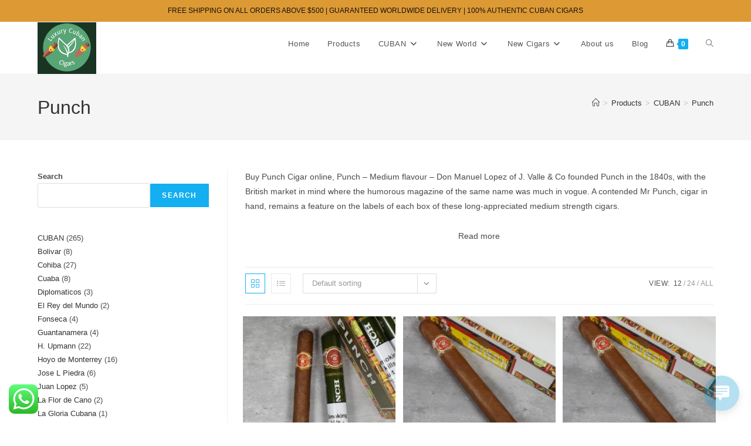

--- FILE ---
content_type: text/html; charset=UTF-8
request_url: https://luxurycubancigars.com/product-category/buy-cuban-cigar-online/buy-punch-cigar-online/
body_size: 48743
content:
<!DOCTYPE html>
<html class="html" lang="en-US">
<head>
	<meta charset="UTF-8">
	<link rel="profile" href="https://gmpg.org/xfn/11">

	<input type="hidden" id="_elex_cpp_ajax_nonce" name="_elex_cpp_ajax_nonce" value="ab68ade06d" /><input type="hidden" name="_wp_http_referer" value="/product-category/buy-cuban-cigar-online/buy-punch-cigar-online/" /><style>
#wpadminbar #wp-admin-bar-wccp_free_top_button .ab-icon:before {
	content: "\f160";
	color: #02CA02;
	top: 3px;
}
#wpadminbar #wp-admin-bar-wccp_free_top_button .ab-icon {
	transform: rotate(45deg);
}
</style>
<meta name='robots' content='index, follow, max-image-preview:large, max-snippet:-1, max-video-preview:-1' />
		<script type="text/javascript">
			console.log = function() {};
			console.log('ok2');
		</script>
	<meta name="viewport" content="width=device-width, initial-scale=1">
	<!-- This site is optimized with the Yoast SEO Premium plugin v24.2 (Yoast SEO v24.2) - https://yoast.com/wordpress/plugins/seo/ -->
	<title>Buy Punch Cigar online | Best place to order Punch Cigars online</title>
	<meta name="description" content="Buy Punch Cigar online, order Punch Cigar online, best place to Buy Punch Cigar online with bitcoin, Punch Cigar for sale" />
	<link rel="canonical" href="https://luxurycubancigars.com/product-category/buy-cuban-cigar-online/buy-punch-cigar-online/" />
	<meta property="og:locale" content="en_US" />
	<meta property="og:type" content="article" />
	<meta property="og:title" content="Punch Archives" />
	<meta property="og:description" content="Buy Punch Cigar online, order Punch Cigar online, best place to Buy Punch Cigar online with bitcoin, Punch Cigar for sale" />
	<meta property="og:url" content="https://luxurycubancigars.com/product-category/buy-cuban-cigar-online/buy-punch-cigar-online/" />
	<meta property="og:site_name" content="ORDER CUBAN CIGAR ONLINE" />
	<meta property="og:image" content="https://luxurycubancigars.com/wp-content/uploads/2022/09/punchlogo.jpg" />
	<meta property="og:image:width" content="250" />
	<meta property="og:image:height" content="225" />
	<meta property="og:image:type" content="image/jpeg" />
	<meta name="twitter:card" content="summary_large_image" />
	<script type="application/ld+json" class="yoast-schema-graph">{"@context":"https://schema.org","@graph":[{"@type":"CollectionPage","@id":"https://luxurycubancigars.com/product-category/buy-cuban-cigar-online/buy-punch-cigar-online/","url":"https://luxurycubancigars.com/product-category/buy-cuban-cigar-online/buy-punch-cigar-online/","name":"Buy Punch Cigar online | Best place to order Punch Cigars online","isPartOf":{"@id":"https://luxurycubancigars.com/#website"},"primaryImageOfPage":{"@id":"https://luxurycubancigars.com/product-category/buy-cuban-cigar-online/buy-punch-cigar-online/#primaryimage"},"image":{"@id":"https://luxurycubancigars.com/product-category/buy-cuban-cigar-online/buy-punch-cigar-online/#primaryimage"},"thumbnailUrl":"https://luxurycubancigars.com/wp-content/uploads/2022/09/500x500_Punch_Coro_New22.jpg","description":"Buy Punch Cigar online, order Punch Cigar online, best place to Buy Punch Cigar online with bitcoin, Punch Cigar for sale","breadcrumb":{"@id":"https://luxurycubancigars.com/product-category/buy-cuban-cigar-online/buy-punch-cigar-online/#breadcrumb"},"inLanguage":"en-US"},{"@type":"ImageObject","inLanguage":"en-US","@id":"https://luxurycubancigars.com/product-category/buy-cuban-cigar-online/buy-punch-cigar-online/#primaryimage","url":"https://luxurycubancigars.com/wp-content/uploads/2022/09/500x500_Punch_Coro_New22.jpg","contentUrl":"https://luxurycubancigars.com/wp-content/uploads/2022/09/500x500_Punch_Coro_New22.jpg","width":500,"height":500},{"@type":"BreadcrumbList","@id":"https://luxurycubancigars.com/product-category/buy-cuban-cigar-online/buy-punch-cigar-online/#breadcrumb","itemListElement":[{"@type":"ListItem","position":1,"name":"Home","item":"https://luxurycubancigars.com/"},{"@type":"ListItem","position":2,"name":"CUBAN","item":"https://luxurycubancigars.com/product-category/buy-cuban-cigar-online/"},{"@type":"ListItem","position":3,"name":"Punch"}]},{"@type":"WebSite","@id":"https://luxurycubancigars.com/#website","url":"https://luxurycubancigars.com/","name":"ORDER CUBAN CIGAR ONLINE","description":"Buy Cuban cigar online USA | Order cuban cigars online USA","publisher":{"@id":"https://luxurycubancigars.com/#organization"},"potentialAction":[{"@type":"SearchAction","target":{"@type":"EntryPoint","urlTemplate":"https://luxurycubancigars.com/?s={search_term_string}"},"query-input":{"@type":"PropertyValueSpecification","valueRequired":true,"valueName":"search_term_string"}}],"inLanguage":"en-US"},{"@type":["Organization","Place"],"@id":"https://luxurycubancigars.com/#organization","name":"PREMIUM CIGARS SOLUTIONS","url":"https://luxurycubancigars.com/","logo":{"@id":"https://luxurycubancigars.com/product-category/buy-cuban-cigar-online/buy-punch-cigar-online/#local-main-organization-logo"},"image":{"@id":"https://luxurycubancigars.com/product-category/buy-cuban-cigar-online/buy-punch-cigar-online/#local-main-organization-logo"},"telephone":[],"openingHoursSpecification":[{"@type":"OpeningHoursSpecification","dayOfWeek":["Monday","Tuesday","Wednesday","Thursday","Friday","Saturday","Sunday"],"opens":"09:00","closes":"17:00"}]},{"@type":"ImageObject","inLanguage":"en-US","@id":"https://luxurycubancigars.com/product-category/buy-cuban-cigar-online/buy-punch-cigar-online/#local-main-organization-logo","url":"https://luxurycubancigars.com/wp-content/uploads/2022/07/cropped-738b4fe5c5034a92aa4cdd3eb24d29e6-1.png","contentUrl":"https://luxurycubancigars.com/wp-content/uploads/2022/07/cropped-738b4fe5c5034a92aa4cdd3eb24d29e6-1.png","width":187,"height":128,"caption":"PREMIUM CIGARS SOLUTIONS"}]}</script>
	<!-- / Yoast SEO Premium plugin. -->


<link rel='dns-prefetch' href='//assets.pinterest.com' />
<link rel='dns-prefetch' href='//www.googletagmanager.com' />
<link rel="alternate" type="application/rss+xml" title="ORDER CUBAN CIGAR ONLINE &raquo; Feed" href="https://luxurycubancigars.com/feed/" />
<link rel="alternate" type="application/rss+xml" title="ORDER CUBAN CIGAR ONLINE &raquo; Comments Feed" href="https://luxurycubancigars.com/comments/feed/" />
<link rel="alternate" type="application/rss+xml" title="ORDER CUBAN CIGAR ONLINE &raquo; Punch Category Feed" href="https://luxurycubancigars.com/product-category/buy-cuban-cigar-online/buy-punch-cigar-online/feed/" />
<style id='wp-img-auto-sizes-contain-inline-css'>
img:is([sizes=auto i],[sizes^="auto," i]){contain-intrinsic-size:3000px 1500px}
/*# sourceURL=wp-img-auto-sizes-contain-inline-css */
</style>
<link rel='stylesheet' id='ht_ctc_main_css-css' href='https://luxurycubancigars.com/wp-content/plugins/click-to-chat-for-whatsapp/new/inc/assets/css/main.css?ver=4.35' media='all' />
<link rel='stylesheet' id='wp-block-library-css' href='https://luxurycubancigars.com/wp-includes/css/dist/block-library/style.min.css?ver=6.9' media='all' />
<style id='wp-block-library-theme-inline-css'>
.wp-block-audio :where(figcaption){color:#555;font-size:13px;text-align:center}.is-dark-theme .wp-block-audio :where(figcaption){color:#ffffffa6}.wp-block-audio{margin:0 0 1em}.wp-block-code{border:1px solid #ccc;border-radius:4px;font-family:Menlo,Consolas,monaco,monospace;padding:.8em 1em}.wp-block-embed :where(figcaption){color:#555;font-size:13px;text-align:center}.is-dark-theme .wp-block-embed :where(figcaption){color:#ffffffa6}.wp-block-embed{margin:0 0 1em}.blocks-gallery-caption{color:#555;font-size:13px;text-align:center}.is-dark-theme .blocks-gallery-caption{color:#ffffffa6}:root :where(.wp-block-image figcaption){color:#555;font-size:13px;text-align:center}.is-dark-theme :root :where(.wp-block-image figcaption){color:#ffffffa6}.wp-block-image{margin:0 0 1em}.wp-block-pullquote{border-bottom:4px solid;border-top:4px solid;color:currentColor;margin-bottom:1.75em}.wp-block-pullquote :where(cite),.wp-block-pullquote :where(footer),.wp-block-pullquote__citation{color:currentColor;font-size:.8125em;font-style:normal;text-transform:uppercase}.wp-block-quote{border-left:.25em solid;margin:0 0 1.75em;padding-left:1em}.wp-block-quote cite,.wp-block-quote footer{color:currentColor;font-size:.8125em;font-style:normal;position:relative}.wp-block-quote:where(.has-text-align-right){border-left:none;border-right:.25em solid;padding-left:0;padding-right:1em}.wp-block-quote:where(.has-text-align-center){border:none;padding-left:0}.wp-block-quote.is-large,.wp-block-quote.is-style-large,.wp-block-quote:where(.is-style-plain){border:none}.wp-block-search .wp-block-search__label{font-weight:700}.wp-block-search__button{border:1px solid #ccc;padding:.375em .625em}:where(.wp-block-group.has-background){padding:1.25em 2.375em}.wp-block-separator.has-css-opacity{opacity:.4}.wp-block-separator{border:none;border-bottom:2px solid;margin-left:auto;margin-right:auto}.wp-block-separator.has-alpha-channel-opacity{opacity:1}.wp-block-separator:not(.is-style-wide):not(.is-style-dots){width:100px}.wp-block-separator.has-background:not(.is-style-dots){border-bottom:none;height:1px}.wp-block-separator.has-background:not(.is-style-wide):not(.is-style-dots){height:2px}.wp-block-table{margin:0 0 1em}.wp-block-table td,.wp-block-table th{word-break:normal}.wp-block-table :where(figcaption){color:#555;font-size:13px;text-align:center}.is-dark-theme .wp-block-table :where(figcaption){color:#ffffffa6}.wp-block-video :where(figcaption){color:#555;font-size:13px;text-align:center}.is-dark-theme .wp-block-video :where(figcaption){color:#ffffffa6}.wp-block-video{margin:0 0 1em}:root :where(.wp-block-template-part.has-background){margin-bottom:0;margin-top:0;padding:1.25em 2.375em}
/*# sourceURL=/wp-includes/css/dist/block-library/theme.min.css */
</style>
<style id='classic-theme-styles-inline-css'>
/*! This file is auto-generated */
.wp-block-button__link{color:#fff;background-color:#32373c;border-radius:9999px;box-shadow:none;text-decoration:none;padding:calc(.667em + 2px) calc(1.333em + 2px);font-size:1.125em}.wp-block-file__button{background:#32373c;color:#fff;text-decoration:none}
/*# sourceURL=/wp-includes/css/classic-themes.min.css */
</style>
<style id='global-styles-inline-css'>
:root{--wp--preset--aspect-ratio--square: 1;--wp--preset--aspect-ratio--4-3: 4/3;--wp--preset--aspect-ratio--3-4: 3/4;--wp--preset--aspect-ratio--3-2: 3/2;--wp--preset--aspect-ratio--2-3: 2/3;--wp--preset--aspect-ratio--16-9: 16/9;--wp--preset--aspect-ratio--9-16: 9/16;--wp--preset--color--black: #000000;--wp--preset--color--cyan-bluish-gray: #abb8c3;--wp--preset--color--white: #ffffff;--wp--preset--color--pale-pink: #f78da7;--wp--preset--color--vivid-red: #cf2e2e;--wp--preset--color--luminous-vivid-orange: #ff6900;--wp--preset--color--luminous-vivid-amber: #fcb900;--wp--preset--color--light-green-cyan: #7bdcb5;--wp--preset--color--vivid-green-cyan: #00d084;--wp--preset--color--pale-cyan-blue: #8ed1fc;--wp--preset--color--vivid-cyan-blue: #0693e3;--wp--preset--color--vivid-purple: #9b51e0;--wp--preset--gradient--vivid-cyan-blue-to-vivid-purple: linear-gradient(135deg,rgb(6,147,227) 0%,rgb(155,81,224) 100%);--wp--preset--gradient--light-green-cyan-to-vivid-green-cyan: linear-gradient(135deg,rgb(122,220,180) 0%,rgb(0,208,130) 100%);--wp--preset--gradient--luminous-vivid-amber-to-luminous-vivid-orange: linear-gradient(135deg,rgb(252,185,0) 0%,rgb(255,105,0) 100%);--wp--preset--gradient--luminous-vivid-orange-to-vivid-red: linear-gradient(135deg,rgb(255,105,0) 0%,rgb(207,46,46) 100%);--wp--preset--gradient--very-light-gray-to-cyan-bluish-gray: linear-gradient(135deg,rgb(238,238,238) 0%,rgb(169,184,195) 100%);--wp--preset--gradient--cool-to-warm-spectrum: linear-gradient(135deg,rgb(74,234,220) 0%,rgb(151,120,209) 20%,rgb(207,42,186) 40%,rgb(238,44,130) 60%,rgb(251,105,98) 80%,rgb(254,248,76) 100%);--wp--preset--gradient--blush-light-purple: linear-gradient(135deg,rgb(255,206,236) 0%,rgb(152,150,240) 100%);--wp--preset--gradient--blush-bordeaux: linear-gradient(135deg,rgb(254,205,165) 0%,rgb(254,45,45) 50%,rgb(107,0,62) 100%);--wp--preset--gradient--luminous-dusk: linear-gradient(135deg,rgb(255,203,112) 0%,rgb(199,81,192) 50%,rgb(65,88,208) 100%);--wp--preset--gradient--pale-ocean: linear-gradient(135deg,rgb(255,245,203) 0%,rgb(182,227,212) 50%,rgb(51,167,181) 100%);--wp--preset--gradient--electric-grass: linear-gradient(135deg,rgb(202,248,128) 0%,rgb(113,206,126) 100%);--wp--preset--gradient--midnight: linear-gradient(135deg,rgb(2,3,129) 0%,rgb(40,116,252) 100%);--wp--preset--font-size--small: 13px;--wp--preset--font-size--medium: 20px;--wp--preset--font-size--large: 36px;--wp--preset--font-size--x-large: 42px;--wp--preset--spacing--20: 0.44rem;--wp--preset--spacing--30: 0.67rem;--wp--preset--spacing--40: 1rem;--wp--preset--spacing--50: 1.5rem;--wp--preset--spacing--60: 2.25rem;--wp--preset--spacing--70: 3.38rem;--wp--preset--spacing--80: 5.06rem;--wp--preset--shadow--natural: 6px 6px 9px rgba(0, 0, 0, 0.2);--wp--preset--shadow--deep: 12px 12px 50px rgba(0, 0, 0, 0.4);--wp--preset--shadow--sharp: 6px 6px 0px rgba(0, 0, 0, 0.2);--wp--preset--shadow--outlined: 6px 6px 0px -3px rgb(255, 255, 255), 6px 6px rgb(0, 0, 0);--wp--preset--shadow--crisp: 6px 6px 0px rgb(0, 0, 0);}:where(.is-layout-flex){gap: 0.5em;}:where(.is-layout-grid){gap: 0.5em;}body .is-layout-flex{display: flex;}.is-layout-flex{flex-wrap: wrap;align-items: center;}.is-layout-flex > :is(*, div){margin: 0;}body .is-layout-grid{display: grid;}.is-layout-grid > :is(*, div){margin: 0;}:where(.wp-block-columns.is-layout-flex){gap: 2em;}:where(.wp-block-columns.is-layout-grid){gap: 2em;}:where(.wp-block-post-template.is-layout-flex){gap: 1.25em;}:where(.wp-block-post-template.is-layout-grid){gap: 1.25em;}.has-black-color{color: var(--wp--preset--color--black) !important;}.has-cyan-bluish-gray-color{color: var(--wp--preset--color--cyan-bluish-gray) !important;}.has-white-color{color: var(--wp--preset--color--white) !important;}.has-pale-pink-color{color: var(--wp--preset--color--pale-pink) !important;}.has-vivid-red-color{color: var(--wp--preset--color--vivid-red) !important;}.has-luminous-vivid-orange-color{color: var(--wp--preset--color--luminous-vivid-orange) !important;}.has-luminous-vivid-amber-color{color: var(--wp--preset--color--luminous-vivid-amber) !important;}.has-light-green-cyan-color{color: var(--wp--preset--color--light-green-cyan) !important;}.has-vivid-green-cyan-color{color: var(--wp--preset--color--vivid-green-cyan) !important;}.has-pale-cyan-blue-color{color: var(--wp--preset--color--pale-cyan-blue) !important;}.has-vivid-cyan-blue-color{color: var(--wp--preset--color--vivid-cyan-blue) !important;}.has-vivid-purple-color{color: var(--wp--preset--color--vivid-purple) !important;}.has-black-background-color{background-color: var(--wp--preset--color--black) !important;}.has-cyan-bluish-gray-background-color{background-color: var(--wp--preset--color--cyan-bluish-gray) !important;}.has-white-background-color{background-color: var(--wp--preset--color--white) !important;}.has-pale-pink-background-color{background-color: var(--wp--preset--color--pale-pink) !important;}.has-vivid-red-background-color{background-color: var(--wp--preset--color--vivid-red) !important;}.has-luminous-vivid-orange-background-color{background-color: var(--wp--preset--color--luminous-vivid-orange) !important;}.has-luminous-vivid-amber-background-color{background-color: var(--wp--preset--color--luminous-vivid-amber) !important;}.has-light-green-cyan-background-color{background-color: var(--wp--preset--color--light-green-cyan) !important;}.has-vivid-green-cyan-background-color{background-color: var(--wp--preset--color--vivid-green-cyan) !important;}.has-pale-cyan-blue-background-color{background-color: var(--wp--preset--color--pale-cyan-blue) !important;}.has-vivid-cyan-blue-background-color{background-color: var(--wp--preset--color--vivid-cyan-blue) !important;}.has-vivid-purple-background-color{background-color: var(--wp--preset--color--vivid-purple) !important;}.has-black-border-color{border-color: var(--wp--preset--color--black) !important;}.has-cyan-bluish-gray-border-color{border-color: var(--wp--preset--color--cyan-bluish-gray) !important;}.has-white-border-color{border-color: var(--wp--preset--color--white) !important;}.has-pale-pink-border-color{border-color: var(--wp--preset--color--pale-pink) !important;}.has-vivid-red-border-color{border-color: var(--wp--preset--color--vivid-red) !important;}.has-luminous-vivid-orange-border-color{border-color: var(--wp--preset--color--luminous-vivid-orange) !important;}.has-luminous-vivid-amber-border-color{border-color: var(--wp--preset--color--luminous-vivid-amber) !important;}.has-light-green-cyan-border-color{border-color: var(--wp--preset--color--light-green-cyan) !important;}.has-vivid-green-cyan-border-color{border-color: var(--wp--preset--color--vivid-green-cyan) !important;}.has-pale-cyan-blue-border-color{border-color: var(--wp--preset--color--pale-cyan-blue) !important;}.has-vivid-cyan-blue-border-color{border-color: var(--wp--preset--color--vivid-cyan-blue) !important;}.has-vivid-purple-border-color{border-color: var(--wp--preset--color--vivid-purple) !important;}.has-vivid-cyan-blue-to-vivid-purple-gradient-background{background: var(--wp--preset--gradient--vivid-cyan-blue-to-vivid-purple) !important;}.has-light-green-cyan-to-vivid-green-cyan-gradient-background{background: var(--wp--preset--gradient--light-green-cyan-to-vivid-green-cyan) !important;}.has-luminous-vivid-amber-to-luminous-vivid-orange-gradient-background{background: var(--wp--preset--gradient--luminous-vivid-amber-to-luminous-vivid-orange) !important;}.has-luminous-vivid-orange-to-vivid-red-gradient-background{background: var(--wp--preset--gradient--luminous-vivid-orange-to-vivid-red) !important;}.has-very-light-gray-to-cyan-bluish-gray-gradient-background{background: var(--wp--preset--gradient--very-light-gray-to-cyan-bluish-gray) !important;}.has-cool-to-warm-spectrum-gradient-background{background: var(--wp--preset--gradient--cool-to-warm-spectrum) !important;}.has-blush-light-purple-gradient-background{background: var(--wp--preset--gradient--blush-light-purple) !important;}.has-blush-bordeaux-gradient-background{background: var(--wp--preset--gradient--blush-bordeaux) !important;}.has-luminous-dusk-gradient-background{background: var(--wp--preset--gradient--luminous-dusk) !important;}.has-pale-ocean-gradient-background{background: var(--wp--preset--gradient--pale-ocean) !important;}.has-electric-grass-gradient-background{background: var(--wp--preset--gradient--electric-grass) !important;}.has-midnight-gradient-background{background: var(--wp--preset--gradient--midnight) !important;}.has-small-font-size{font-size: var(--wp--preset--font-size--small) !important;}.has-medium-font-size{font-size: var(--wp--preset--font-size--medium) !important;}.has-large-font-size{font-size: var(--wp--preset--font-size--large) !important;}.has-x-large-font-size{font-size: var(--wp--preset--font-size--x-large) !important;}
:where(.wp-block-post-template.is-layout-flex){gap: 1.25em;}:where(.wp-block-post-template.is-layout-grid){gap: 1.25em;}
:where(.wp-block-term-template.is-layout-flex){gap: 1.25em;}:where(.wp-block-term-template.is-layout-grid){gap: 1.25em;}
:where(.wp-block-columns.is-layout-flex){gap: 2em;}:where(.wp-block-columns.is-layout-grid){gap: 2em;}
:root :where(.wp-block-pullquote){font-size: 1.5em;line-height: 1.6;}
/*# sourceURL=global-styles-inline-css */
</style>
<style id='woocommerce-inline-inline-css'>
.woocommerce form .form-row .required { visibility: visible; }
/*# sourceURL=woocommerce-inline-inline-css */
</style>
<link rel='stylesheet' id='wp-live-chat-support-css' href='https://luxurycubancigars.com/wp-content/plugins/wp-live-chat-support/public/css/wplc-plugin-public.css?ver=10.0.17' media='all' />
<link rel='stylesheet' id='conditional-paymentsdebug-style-css' href='https://luxurycubancigars.com/wp-content/plugins/conditional-payments/public/css/dscpw-debug.css?ver=all' media='all' />
<link rel='stylesheet' id='pinterest-for-woocommerce-pins-css' href='//luxurycubancigars.com/wp-content/plugins/pinterest-for-woocommerce/assets/css/frontend/pinterest-for-woocommerce-pins.min.css?ver=1.4.23' media='all' />
<link rel='stylesheet' id='oceanwp-woo-mini-cart-css' href='https://luxurycubancigars.com/wp-content/themes/oceanwp/assets/css/woo/woo-mini-cart.min.css?ver=6.9' media='all' />
<link rel='stylesheet' id='font-awesome-css' href='https://luxurycubancigars.com/wp-content/themes/oceanwp/assets/fonts/fontawesome/css/all.min.css?ver=6.7.2' media='all' />
<link rel='stylesheet' id='simple-line-icons-css' href='https://luxurycubancigars.com/wp-content/themes/oceanwp/assets/css/third/simple-line-icons.min.css?ver=2.4.0' media='all' />
<link rel='stylesheet' id='oceanwp-style-css' href='https://luxurycubancigars.com/wp-content/themes/oceanwp/assets/css/style.min.css?ver=4.1.2' media='all' />
<link rel='stylesheet' id='oceanwp-woocommerce-css' href='https://luxurycubancigars.com/wp-content/themes/oceanwp/assets/css/woo/woocommerce.min.css?ver=6.9' media='all' />
<link rel='stylesheet' id='oceanwp-woo-star-font-css' href='https://luxurycubancigars.com/wp-content/themes/oceanwp/assets/css/woo/woo-star-font.min.css?ver=6.9' media='all' />
<link rel='stylesheet' id='oceanwp-woo-quick-view-css' href='https://luxurycubancigars.com/wp-content/themes/oceanwp/assets/css/woo/woo-quick-view.min.css?ver=6.9' media='all' />
<link rel='stylesheet' id='oe-widgets-style-css' href='https://luxurycubancigars.com/wp-content/plugins/ocean-extra/assets/css/widgets.css?ver=6.9' media='all' />
<script type="text/template" id="tmpl-variation-template">
	<div class="woocommerce-variation-description">{{{ data.variation.variation_description }}}</div>
	<div class="woocommerce-variation-price">{{{ data.variation.price_html }}}</div>
	<div class="woocommerce-variation-availability">{{{ data.variation.availability_html }}}</div>
</script>
<script type="text/template" id="tmpl-unavailable-variation-template">
	<p role="alert">Sorry, this product is unavailable. Please choose a different combination.</p>
</script>
<script src="https://luxurycubancigars.com/wp-includes/js/jquery/jquery.min.js?ver=3.7.1" id="jquery-core-js"></script>
<script src="https://luxurycubancigars.com/wp-includes/js/jquery/jquery-migrate.min.js?ver=3.4.1" id="jquery-migrate-js"></script>
<script id="elex-cpp-custom-jquery-js-extra">
var transalted_pmd = {"payment_id":{"cheque":"Check payments"},"tooltip":{"nodiscount":"No payment method discounts have been specified. Select a payment method from the drop-down to set up a discount.","allpaymentselected":"All available payment methods have been selected","inputalert":"Please enter value between 0 to 100","toggleon":"Click here to enable the discount","toggleoff":"Click here to disable the discount","inputtooltip":"Enter the discount percentage value from 0 to 100.","remove":"Click here to remove the discount."}};
//# sourceURL=elex-cpp-custom-jquery-js-extra
</script>
<script src="https://luxurycubancigars.com/wp-content/plugins/elex-discount-per-payment-method/assets/js/plugin-scripts.js?ver=1.0" id="elex-cpp-custom-jquery-js"></script>
<script src="https://luxurycubancigars.com/wp-content/plugins/woocommerce/assets/js/jquery-blockui/jquery.blockUI.min.js?ver=2.7.0-wc.10.4.3" id="wc-jquery-blockui-js" data-wp-strategy="defer"></script>
<script id="wc-add-to-cart-js-extra">
var wc_add_to_cart_params = {"ajax_url":"/wp-admin/admin-ajax.php","wc_ajax_url":"/?wc-ajax=%%endpoint%%","i18n_view_cart":"View cart","cart_url":"https://luxurycubancigars.com/cart/","is_cart":"","cart_redirect_after_add":"no"};
//# sourceURL=wc-add-to-cart-js-extra
</script>
<script src="https://luxurycubancigars.com/wp-content/plugins/woocommerce/assets/js/frontend/add-to-cart.min.js?ver=10.4.3" id="wc-add-to-cart-js" defer data-wp-strategy="defer"></script>
<script src="https://luxurycubancigars.com/wp-content/plugins/woocommerce/assets/js/js-cookie/js.cookie.min.js?ver=2.1.4-wc.10.4.3" id="wc-js-cookie-js" data-wp-strategy="defer"></script>

<!-- Google tag (gtag.js) snippet added by Site Kit -->
<!-- Google Analytics snippet added by Site Kit -->
<script src="https://www.googletagmanager.com/gtag/js?id=GT-NC6VQP4J" id="google_gtagjs-js" async></script>
<script id="google_gtagjs-js-after">
window.dataLayer = window.dataLayer || [];function gtag(){dataLayer.push(arguments);}
gtag("set","linker",{"domains":["luxurycubancigars.com"]});
gtag("js", new Date());
gtag("set", "developer_id.dZTNiMT", true);
gtag("config", "GT-NC6VQP4J");
 window._googlesitekit = window._googlesitekit || {}; window._googlesitekit.throttledEvents = []; window._googlesitekit.gtagEvent = (name, data) => { var key = JSON.stringify( { name, data } ); if ( !! window._googlesitekit.throttledEvents[ key ] ) { return; } window._googlesitekit.throttledEvents[ key ] = true; setTimeout( () => { delete window._googlesitekit.throttledEvents[ key ]; }, 5 ); gtag( "event", name, { ...data, event_source: "site-kit" } ); }; 
//# sourceURL=google_gtagjs-js-after
</script>
<script src="https://luxurycubancigars.com/wp-includes/js/underscore.min.js?ver=1.13.7" id="underscore-js"></script>
<script id="wp-util-js-extra">
var _wpUtilSettings = {"ajax":{"url":"/wp-admin/admin-ajax.php"}};
//# sourceURL=wp-util-js-extra
</script>
<script src="https://luxurycubancigars.com/wp-includes/js/wp-util.min.js?ver=6.9" id="wp-util-js"></script>
<script id="wc-add-to-cart-variation-js-extra">
var wc_add_to_cart_variation_params = {"wc_ajax_url":"/?wc-ajax=%%endpoint%%","i18n_no_matching_variations_text":"Sorry, no products matched your selection. Please choose a different combination.","i18n_make_a_selection_text":"Please select some product options before adding this product to your cart.","i18n_unavailable_text":"Sorry, this product is unavailable. Please choose a different combination.","i18n_reset_alert_text":"Your selection has been reset. Please select some product options before adding this product to your cart."};
//# sourceURL=wc-add-to-cart-variation-js-extra
</script>
<script src="https://luxurycubancigars.com/wp-content/plugins/woocommerce/assets/js/frontend/add-to-cart-variation.min.js?ver=10.4.3" id="wc-add-to-cart-variation-js" defer data-wp-strategy="defer"></script>
<script src="https://luxurycubancigars.com/wp-content/plugins/woocommerce/assets/js/flexslider/jquery.flexslider.min.js?ver=2.7.2-wc.10.4.3" id="wc-flexslider-js" defer data-wp-strategy="defer"></script>
<script id="wc-cart-fragments-js-extra">
var wc_cart_fragments_params = {"ajax_url":"/wp-admin/admin-ajax.php","wc_ajax_url":"/?wc-ajax=%%endpoint%%","cart_hash_key":"wc_cart_hash_28076b39d921997bdd198b70a6c7361e","fragment_name":"wc_fragments_28076b39d921997bdd198b70a6c7361e","request_timeout":"5000"};
//# sourceURL=wc-cart-fragments-js-extra
</script>
<script src="https://luxurycubancigars.com/wp-content/plugins/woocommerce/assets/js/frontend/cart-fragments.min.js?ver=10.4.3" id="wc-cart-fragments-js" defer data-wp-strategy="defer"></script>
<link rel="https://api.w.org/" href="https://luxurycubancigars.com/wp-json/" /><link rel="alternate" title="JSON" type="application/json" href="https://luxurycubancigars.com/wp-json/wp/v2/product_cat/1051" /><link rel="EditURI" type="application/rsd+xml" title="RSD" href="https://luxurycubancigars.com/xmlrpc.php?rsd" />
<meta name="generator" content="WordPress 6.9" />
<meta name="generator" content="WooCommerce 10.4.3" />
        <script>
            var errorQueue = [];
            let timeout;

            var errorMessage = '';


            function isBot() {
                const bots = ['crawler', 'spider', 'baidu', 'duckduckgo', 'bot', 'googlebot', 'bingbot', 'facebook', 'slurp', 'twitter', 'yahoo'];
                const userAgent = navigator.userAgent.toLowerCase();
                return bots.some(bot => userAgent.includes(bot));
            }

            /*
            window.onerror = function(msg, url, line) {
            // window.addEventListener('error', function(event) {
                console.error("Linha 600");

                var errorMessage = [
                    'Message: ' + msg,
                    'URL: ' + url,
                    'Line: ' + line
                ].join(' - ');
                */


            // Captura erros síncronos e alguns assíncronos
            window.addEventListener('error', function(event) {
                var msg = event.message;
                if (msg === "Script error.") {
                    console.error("Script error detected - maybe problem cross-origin");
                    return;
                }
                errorMessage = [
                    'Message: ' + msg,
                    'URL: ' + event.filename,
                    'Line: ' + event.lineno
                ].join(' - ');
                if (isBot()) {
                    return;
                }
                errorQueue.push(errorMessage);
                handleErrorQueue();
            });

            // Captura rejeições de promessas
            window.addEventListener('unhandledrejection', function(event) {
                errorMessage = 'Promise Rejection: ' + (event.reason || 'Unknown reason');
                if (isBot()) {
                    return;
                }
                errorQueue.push(errorMessage);
                handleErrorQueue();
            });

            // Função auxiliar para gerenciar a fila de erros
            function handleErrorQueue() {
                if (errorQueue.length >= 5) {
                    sendErrorsToServer();
                } else {
                    clearTimeout(timeout);
                    timeout = setTimeout(sendErrorsToServer, 5000);
                }
            }





            function sendErrorsToServer() {
                if (errorQueue.length > 0) {
                    var message;
                    if (errorQueue.length === 1) {
                        // Se houver apenas um erro, mantenha o formato atual
                        message = errorQueue[0];
                    } else {
                        // Se houver múltiplos erros, use quebras de linha para separá-los
                        message = errorQueue.join('\n\n');
                    }
                    var xhr = new XMLHttpRequest();
                    var nonce = '367c322acc';
                    var ajaxurl = 'https://luxurycubancigars.com/wp-admin/admin-ajax.php?action=bill_minozzi_js_error_catched&_wpnonce=367c322acc';
                    xhr.open('POST', encodeURI(ajaxurl));
                    xhr.setRequestHeader('Content-Type', 'application/x-www-form-urlencoded');
                    xhr.onload = function() {
                        if (xhr.status === 200) {
                            // console.log('Success:', xhr.responseText);
                        } else {
                            console.log('Error:', xhr.status);
                        }
                    };
                    xhr.onerror = function() {
                        console.error('Request failed');
                    };
                    xhr.send('action=bill_minozzi_js_error_catched&_wpnonce=' + nonce + '&bill_js_error_catched=' + encodeURIComponent(message));
                    errorQueue = []; // Limpa a fila de erros após o envio
                }
            }

            function sendErrorsToServer() {
                if (errorQueue.length > 0) {
                    var message = errorQueue.join(' | ');
                    //console.error(message);
                    var xhr = new XMLHttpRequest();
                    var nonce = '367c322acc';
                    var ajaxurl = 'https://luxurycubancigars.com/wp-admin/admin-ajax.php?action=bill_minozzi_js_error_catched&_wpnonce=367c322acc'; // No need to esc_js here
                    xhr.open('POST', encodeURI(ajaxurl));
                    xhr.setRequestHeader('Content-Type', 'application/x-www-form-urlencoded');
                    xhr.onload = function() {
                        if (xhr.status === 200) {
                            //console.log('Success:::', xhr.responseText);
                        } else {
                            console.log('Error:', xhr.status);
                        }
                    };
                    xhr.onerror = function() {
                        console.error('Request failed');
                    };
                    xhr.send('action=bill_minozzi_js_error_catched&_wpnonce=' + nonce + '&bill_js_error_catched=' + encodeURIComponent(message));
                    errorQueue = []; // Clear the error queue after sending
                }
            }

            function sendErrorsToServer() {
                if (errorQueue.length > 0) {
                    var message = errorQueue.join('\n\n'); // Usa duas quebras de linha como separador
                    var xhr = new XMLHttpRequest();
                    var nonce = '367c322acc';
                    var ajaxurl = 'https://luxurycubancigars.com/wp-admin/admin-ajax.php?action=bill_minozzi_js_error_catched&_wpnonce=367c322acc';
                    xhr.open('POST', encodeURI(ajaxurl));
                    xhr.setRequestHeader('Content-Type', 'application/x-www-form-urlencoded');
                    xhr.onload = function() {
                        if (xhr.status === 200) {
                            // console.log('Success:', xhr.responseText);
                        } else {
                            console.log('Error:', xhr.status);
                        }
                    };
                    xhr.onerror = function() {
                        console.error('Request failed');
                    };
                    xhr.send('action=bill_minozzi_js_error_catched&_wpnonce=' + nonce + '&bill_js_error_catched=' + encodeURIComponent(message));
                    errorQueue = []; // Limpa a fila de erros após o envio
                }
            }
            window.addEventListener('beforeunload', sendErrorsToServer);
        </script>
<script>readMoreArgs = []</script><script type="text/javascript">
				EXPM_VERSION=3.55;EXPM_AJAX_URL='https://luxurycubancigars.com/wp-admin/admin-ajax.php';
			function yrmAddEvent(element, eventName, fn) {
				if (element.addEventListener)
					element.addEventListener(eventName, fn, false);
				else if (element.attachEvent)
					element.attachEvent('on' + eventName, fn);
			}
			</script><meta name="generator" content="Site Kit by Google 1.168.0" /><script id="wpcp_disable_selection" type="text/javascript">
var image_save_msg='You are not allowed to save images!';
	var no_menu_msg='Context Menu disabled!';
	var smessage = "Content is protected !!";

function disableEnterKey(e)
{
	var elemtype = e.target.tagName;
	
	elemtype = elemtype.toUpperCase();
	
	if (elemtype == "TEXT" || elemtype == "TEXTAREA" || elemtype == "INPUT" || elemtype == "PASSWORD" || elemtype == "SELECT" || elemtype == "OPTION" || elemtype == "EMBED")
	{
		elemtype = 'TEXT';
	}
	
	if (e.ctrlKey){
     var key;
     if(window.event)
          key = window.event.keyCode;     //IE
     else
          key = e.which;     //firefox (97)
    //if (key != 17) alert(key);
     if (elemtype!= 'TEXT' && (key == 97 || key == 65 || key == 67 || key == 99 || key == 88 || key == 120 || key == 26 || key == 85  || key == 86 || key == 83 || key == 43 || key == 73))
     {
		if(wccp_free_iscontenteditable(e)) return true;
		show_wpcp_message('You are not allowed to copy content or view source');
		return false;
     }else
     	return true;
     }
}


/*For contenteditable tags*/
function wccp_free_iscontenteditable(e)
{
	var e = e || window.event; // also there is no e.target property in IE. instead IE uses window.event.srcElement
  	
	var target = e.target || e.srcElement;

	var elemtype = e.target.nodeName;
	
	elemtype = elemtype.toUpperCase();
	
	var iscontenteditable = "false";
		
	if(typeof target.getAttribute!="undefined" ) iscontenteditable = target.getAttribute("contenteditable"); // Return true or false as string
	
	var iscontenteditable2 = false;
	
	if(typeof target.isContentEditable!="undefined" ) iscontenteditable2 = target.isContentEditable; // Return true or false as boolean

	if(target.parentElement.isContentEditable) iscontenteditable2 = true;
	
	if (iscontenteditable == "true" || iscontenteditable2 == true)
	{
		if(typeof target.style!="undefined" ) target.style.cursor = "text";
		
		return true;
	}
}

////////////////////////////////////
function disable_copy(e)
{	
	var e = e || window.event; // also there is no e.target property in IE. instead IE uses window.event.srcElement
	
	var elemtype = e.target.tagName;
	
	elemtype = elemtype.toUpperCase();
	
	if (elemtype == "TEXT" || elemtype == "TEXTAREA" || elemtype == "INPUT" || elemtype == "PASSWORD" || elemtype == "SELECT" || elemtype == "OPTION" || elemtype == "EMBED")
	{
		elemtype = 'TEXT';
	}
	
	if(wccp_free_iscontenteditable(e)) return true;
	
	var isSafari = /Safari/.test(navigator.userAgent) && /Apple Computer/.test(navigator.vendor);
	
	var checker_IMG = '';
	if (elemtype == "IMG" && checker_IMG == 'checked' && e.detail >= 2) {show_wpcp_message(alertMsg_IMG);return false;}
	if (elemtype != "TEXT")
	{
		if (smessage !== "" && e.detail == 2)
			show_wpcp_message(smessage);
		
		if (isSafari)
			return true;
		else
			return false;
	}	
}

//////////////////////////////////////////
function disable_copy_ie()
{
	var e = e || window.event;
	var elemtype = window.event.srcElement.nodeName;
	elemtype = elemtype.toUpperCase();
	if(wccp_free_iscontenteditable(e)) return true;
	if (elemtype == "IMG") {show_wpcp_message(alertMsg_IMG);return false;}
	if (elemtype != "TEXT" && elemtype != "TEXTAREA" && elemtype != "INPUT" && elemtype != "PASSWORD" && elemtype != "SELECT" && elemtype != "OPTION" && elemtype != "EMBED")
	{
		return false;
	}
}	
function reEnable()
{
	return true;
}
document.onkeydown = disableEnterKey;
document.onselectstart = disable_copy_ie;
if(navigator.userAgent.indexOf('MSIE')==-1)
{
	document.onmousedown = disable_copy;
	document.onclick = reEnable;
}
function disableSelection(target)
{
    //For IE This code will work
    if (typeof target.onselectstart!="undefined")
    target.onselectstart = disable_copy_ie;
    
    //For Firefox This code will work
    else if (typeof target.style.MozUserSelect!="undefined")
    {target.style.MozUserSelect="none";}
    
    //All other  (ie: Opera) This code will work
    else
    target.onmousedown=function(){return false}
    target.style.cursor = "default";
}
//Calling the JS function directly just after body load
window.onload = function(){disableSelection(document.body);};

//////////////////special for safari Start////////////////
var onlongtouch;
var timer;
var touchduration = 1000; //length of time we want the user to touch before we do something

var elemtype = "";
function touchstart(e) {
	var e = e || window.event;
  // also there is no e.target property in IE.
  // instead IE uses window.event.srcElement
  	var target = e.target || e.srcElement;
	
	elemtype = window.event.srcElement.nodeName;
	
	elemtype = elemtype.toUpperCase();
	
	if(!wccp_pro_is_passive()) e.preventDefault();
	if (!timer) {
		timer = setTimeout(onlongtouch, touchduration);
	}
}

function touchend() {
    //stops short touches from firing the event
    if (timer) {
        clearTimeout(timer);
        timer = null;
    }
	onlongtouch();
}

onlongtouch = function(e) { //this will clear the current selection if anything selected
	
	if (elemtype != "TEXT" && elemtype != "TEXTAREA" && elemtype != "INPUT" && elemtype != "PASSWORD" && elemtype != "SELECT" && elemtype != "EMBED" && elemtype != "OPTION")	
	{
		if (window.getSelection) {
			if (window.getSelection().empty) {  // Chrome
			window.getSelection().empty();
			} else if (window.getSelection().removeAllRanges) {  // Firefox
			window.getSelection().removeAllRanges();
			}
		} else if (document.selection) {  // IE?
			document.selection.empty();
		}
		return false;
	}
};

document.addEventListener("DOMContentLoaded", function(event) { 
    window.addEventListener("touchstart", touchstart, false);
    window.addEventListener("touchend", touchend, false);
});

function wccp_pro_is_passive() {

  var cold = false,
  hike = function() {};

  try {
	  const object1 = {};
  var aid = Object.defineProperty(object1, 'passive', {
  get() {cold = true}
  });
  window.addEventListener('test', hike, aid);
  window.removeEventListener('test', hike, aid);
  } catch (e) {}

  return cold;
}
/*special for safari End*/
</script>
<script id="wpcp_disable_Right_Click" type="text/javascript">
document.ondragstart = function() { return false;}
	function nocontext(e) {
	   return false;
	}
	document.oncontextmenu = nocontext;
</script>
<style>
.unselectable
{
-moz-user-select:none;
-webkit-user-select:none;
cursor: default;
}
html
{
-webkit-touch-callout: none;
-webkit-user-select: none;
-khtml-user-select: none;
-moz-user-select: none;
-ms-user-select: none;
user-select: none;
-webkit-tap-highlight-color: rgba(0,0,0,0);
}
</style>
<script id="wpcp_css_disable_selection" type="text/javascript">
var e = document.getElementsByTagName('body')[0];
if(e)
{
	e.setAttribute('unselectable',"on");
}
</script>
<script type="text/javascript">
	   var ajaxurl = "https://luxurycubancigars.com/wp-admin/admin-ajax.php";
	 </script><!-- Google site verification - Google for WooCommerce -->
<meta name="google-site-verification" content="xsyb0kLjAfvGZ8Tpb5r6YJ2z4XQioOGuXwp6Oxj8FBA" />
	<noscript><style>.woocommerce-product-gallery{ opacity: 1 !important; }</style></noscript>
	<meta name="generator" content="Elementor 3.33.4; features: additional_custom_breakpoints; settings: css_print_method-external, google_font-enabled, font_display-auto">
			<style>
				.e-con.e-parent:nth-of-type(n+4):not(.e-lazyloaded):not(.e-no-lazyload),
				.e-con.e-parent:nth-of-type(n+4):not(.e-lazyloaded):not(.e-no-lazyload) * {
					background-image: none !important;
				}
				@media screen and (max-height: 1024px) {
					.e-con.e-parent:nth-of-type(n+3):not(.e-lazyloaded):not(.e-no-lazyload),
					.e-con.e-parent:nth-of-type(n+3):not(.e-lazyloaded):not(.e-no-lazyload) * {
						background-image: none !important;
					}
				}
				@media screen and (max-height: 640px) {
					.e-con.e-parent:nth-of-type(n+2):not(.e-lazyloaded):not(.e-no-lazyload),
					.e-con.e-parent:nth-of-type(n+2):not(.e-lazyloaded):not(.e-no-lazyload) * {
						background-image: none !important;
					}
				}
			</style>
			<link rel="icon" href="https://luxurycubancigars.com/wp-content/uploads/2022/10/cropped-dc6a12b0bdb9450985fea2578141cbf3-32x32.png" sizes="32x32" />
<link rel="icon" href="https://luxurycubancigars.com/wp-content/uploads/2022/10/cropped-dc6a12b0bdb9450985fea2578141cbf3-192x192.png" sizes="192x192" />
<link rel="apple-touch-icon" href="https://luxurycubancigars.com/wp-content/uploads/2022/10/cropped-dc6a12b0bdb9450985fea2578141cbf3-180x180.png" />
<meta name="msapplication-TileImage" content="https://luxurycubancigars.com/wp-content/uploads/2022/10/cropped-dc6a12b0bdb9450985fea2578141cbf3-270x270.png" />
<!-- OceanWP CSS -->
<style type="text/css">
/* Colors */body .theme-button,body input[type="submit"],body button[type="submit"],body button,body .button,body div.wpforms-container-full .wpforms-form input[type=submit],body div.wpforms-container-full .wpforms-form button[type=submit],body div.wpforms-container-full .wpforms-form .wpforms-page-button,.woocommerce-cart .wp-element-button,.woocommerce-checkout .wp-element-button,.wp-block-button__link{border-color:#ffffff}body .theme-button:hover,body input[type="submit"]:hover,body button[type="submit"]:hover,body button:hover,body .button:hover,body div.wpforms-container-full .wpforms-form input[type=submit]:hover,body div.wpforms-container-full .wpforms-form input[type=submit]:active,body div.wpforms-container-full .wpforms-form button[type=submit]:hover,body div.wpforms-container-full .wpforms-form button[type=submit]:active,body div.wpforms-container-full .wpforms-form .wpforms-page-button:hover,body div.wpforms-container-full .wpforms-form .wpforms-page-button:active,.woocommerce-cart .wp-element-button:hover,.woocommerce-checkout .wp-element-button:hover,.wp-block-button__link:hover{border-color:#ffffff}/* OceanWP Style Settings CSS */.theme-button,input[type="submit"],button[type="submit"],button,.button,body div.wpforms-container-full .wpforms-form input[type=submit],body div.wpforms-container-full .wpforms-form button[type=submit],body div.wpforms-container-full .wpforms-form .wpforms-page-button{border-style:solid}.theme-button,input[type="submit"],button[type="submit"],button,.button,body div.wpforms-container-full .wpforms-form input[type=submit],body div.wpforms-container-full .wpforms-form button[type=submit],body div.wpforms-container-full .wpforms-form .wpforms-page-button{border-width:1px}form input[type="text"],form input[type="password"],form input[type="email"],form input[type="url"],form input[type="date"],form input[type="month"],form input[type="time"],form input[type="datetime"],form input[type="datetime-local"],form input[type="week"],form input[type="number"],form input[type="search"],form input[type="tel"],form input[type="color"],form select,form textarea,.woocommerce .woocommerce-checkout .select2-container--default .select2-selection--single{border-style:solid}body div.wpforms-container-full .wpforms-form input[type=date],body div.wpforms-container-full .wpforms-form input[type=datetime],body div.wpforms-container-full .wpforms-form input[type=datetime-local],body div.wpforms-container-full .wpforms-form input[type=email],body div.wpforms-container-full .wpforms-form input[type=month],body div.wpforms-container-full .wpforms-form input[type=number],body div.wpforms-container-full .wpforms-form input[type=password],body div.wpforms-container-full .wpforms-form input[type=range],body div.wpforms-container-full .wpforms-form input[type=search],body div.wpforms-container-full .wpforms-form input[type=tel],body div.wpforms-container-full .wpforms-form input[type=text],body div.wpforms-container-full .wpforms-form input[type=time],body div.wpforms-container-full .wpforms-form input[type=url],body div.wpforms-container-full .wpforms-form input[type=week],body div.wpforms-container-full .wpforms-form select,body div.wpforms-container-full .wpforms-form textarea{border-style:solid}form input[type="text"],form input[type="password"],form input[type="email"],form input[type="url"],form input[type="date"],form input[type="month"],form input[type="time"],form input[type="datetime"],form input[type="datetime-local"],form input[type="week"],form input[type="number"],form input[type="search"],form input[type="tel"],form input[type="color"],form select,form textarea{border-radius:3px}body div.wpforms-container-full .wpforms-form input[type=date],body div.wpforms-container-full .wpforms-form input[type=datetime],body div.wpforms-container-full .wpforms-form input[type=datetime-local],body div.wpforms-container-full .wpforms-form input[type=email],body div.wpforms-container-full .wpforms-form input[type=month],body div.wpforms-container-full .wpforms-form input[type=number],body div.wpforms-container-full .wpforms-form input[type=password],body div.wpforms-container-full .wpforms-form input[type=range],body div.wpforms-container-full .wpforms-form input[type=search],body div.wpforms-container-full .wpforms-form input[type=tel],body div.wpforms-container-full .wpforms-form input[type=text],body div.wpforms-container-full .wpforms-form input[type=time],body div.wpforms-container-full .wpforms-form input[type=url],body div.wpforms-container-full .wpforms-form input[type=week],body div.wpforms-container-full .wpforms-form select,body div.wpforms-container-full .wpforms-form textarea{border-radius:3px}/* Header */#site-header.has-header-media .overlay-header-media{background-color:rgba(0,0,0,0.5)}/* Topbar */#top-bar-wrap,.oceanwp-top-bar-sticky{background-color:#dd9933}#top-bar-wrap,#top-bar-content strong{color:#141414}/* Blog CSS */.ocean-single-post-header ul.meta-item li a:hover{color:#333333}/* WooCommerce */.owp-floating-bar form.cart .quantity .minus:hover,.owp-floating-bar form.cart .quantity .plus:hover{color:#ffffff}#owp-checkout-timeline .timeline-step{color:#cccccc}#owp-checkout-timeline .timeline-step{border-color:#cccccc}/* Typography */body{font-size:14px;line-height:1.8}h1,h2,h3,h4,h5,h6,.theme-heading,.widget-title,.oceanwp-widget-recent-posts-title,.comment-reply-title,.entry-title,.sidebar-box .widget-title{line-height:1.4}h1{font-size:23px;line-height:1.4}h2{font-size:20px;line-height:1.4}h3{font-size:18px;line-height:1.4}h4{font-size:17px;line-height:1.4}h5{font-size:14px;line-height:1.4}h6{font-size:15px;line-height:1.4}.page-header .page-header-title,.page-header.background-image-page-header .page-header-title{font-size:32px;line-height:1.4}.page-header .page-subheading{font-size:15px;line-height:1.8}.site-breadcrumbs,.site-breadcrumbs a{font-size:13px;line-height:1.4}#top-bar-content,#top-bar-social-alt{font-size:12px;line-height:1.8}#site-logo a.site-logo-text{font-size:24px;line-height:1.8}.dropdown-menu ul li a.menu-link,#site-header.full_screen-header .fs-dropdown-menu ul.sub-menu li a{font-size:12px;line-height:1.2;letter-spacing:.6px}.sidr-class-dropdown-menu li a,a.sidr-class-toggle-sidr-close,#mobile-dropdown ul li a,body #mobile-fullscreen ul li a{font-size:15px;line-height:1.8}.blog-entry.post .blog-entry-header .entry-title a{font-size:24px;line-height:1.4}.ocean-single-post-header .single-post-title{font-size:34px;line-height:1.4;letter-spacing:.6px}.ocean-single-post-header ul.meta-item li,.ocean-single-post-header ul.meta-item li a{font-size:13px;line-height:1.4;letter-spacing:.6px}.ocean-single-post-header .post-author-name,.ocean-single-post-header .post-author-name a{font-size:14px;line-height:1.4;letter-spacing:.6px}.ocean-single-post-header .post-author-description{font-size:12px;line-height:1.4;letter-spacing:.6px}.single-post .entry-title{line-height:1.4;letter-spacing:.6px}.single-post ul.meta li,.single-post ul.meta li a{font-size:14px;line-height:1.4;letter-spacing:.6px}.sidebar-box .widget-title,.sidebar-box.widget_block .wp-block-heading{font-size:13px;line-height:1;letter-spacing:1px}#footer-widgets .footer-box .widget-title{font-size:13px;line-height:1;letter-spacing:1px}#footer-bottom #copyright{font-size:12px;line-height:1}#footer-bottom #footer-bottom-menu{font-size:12px;line-height:1}.woocommerce-store-notice.demo_store{line-height:2;letter-spacing:1.5px}.demo_store .woocommerce-store-notice__dismiss-link{line-height:2;letter-spacing:1.5px}.woocommerce ul.products li.product li.title h2,.woocommerce ul.products li.product li.title a{font-size:14px;line-height:1.5}.woocommerce ul.products li.product li.category,.woocommerce ul.products li.product li.category a{font-size:12px;line-height:1}.woocommerce ul.products li.product .price{font-size:18px;line-height:1}.woocommerce ul.products li.product .button,.woocommerce ul.products li.product .product-inner .added_to_cart{font-size:12px;line-height:1.5;letter-spacing:1px}.woocommerce ul.products li.owp-woo-cond-notice span,.woocommerce ul.products li.owp-woo-cond-notice a{font-size:16px;line-height:1;letter-spacing:1px;font-weight:600;text-transform:capitalize}.woocommerce div.product .product_title{font-size:24px;line-height:1.4;letter-spacing:.6px}.woocommerce div.product p.price{font-size:36px;line-height:1}.woocommerce .owp-btn-normal .summary form button.button,.woocommerce .owp-btn-big .summary form button.button,.woocommerce .owp-btn-very-big .summary form button.button{font-size:12px;line-height:1.5;letter-spacing:1px;text-transform:uppercase}.woocommerce div.owp-woo-single-cond-notice span,.woocommerce div.owp-woo-single-cond-notice a{font-size:18px;line-height:2;letter-spacing:1.5px;font-weight:600;text-transform:capitalize}.ocean-preloader--active .preloader-after-content{font-size:20px;line-height:1.8;letter-spacing:.6px}
</style></head>

<body class="archive tax-product_cat term-buy-punch-cigar-online term-1051 wp-custom-logo wp-embed-responsive wp-theme-oceanwp theme-oceanwp woocommerce woocommerce-page woocommerce-no-js unselectable oceanwp-theme dropdown-mobile default-breakpoint has-sidebar content-left-sidebar has-topbar has-breadcrumbs has-grid-list account-original-style elementor-default elementor-kit-9" itemscope="itemscope" itemtype="https://schema.org/WebPage">

	
	
	<div id="outer-wrap" class="site clr">

		<a class="skip-link screen-reader-text" href="#main">Skip to content</a>

		
		<div id="wrap" class="clr">

			

<div id="top-bar-wrap" class="clr">

	<div id="top-bar" class="clr">

		
		<div id="top-bar-inner" class="clr">

			
	<div id="top-bar-content" class="clr has-content top-bar-centered">

		
		
			
				<span class="topbar-content">

					FREE SHIPPING ON ALL ORDERS ABOVE $500 | GUARANTEED WORLDWIDE DELIVERY | 100% AUTHENTIC CUBAN CIGARS
				</span>

				
	</div><!-- #top-bar-content -->



		</div><!-- #top-bar-inner -->

		
	</div><!-- #top-bar -->

</div><!-- #top-bar-wrap -->


			
<header id="site-header" class="minimal-header clr" data-height="74" itemscope="itemscope" itemtype="https://schema.org/WPHeader" role="banner">

	
					
			<div id="site-header-inner" class="clr container">

				
				

<div id="site-logo" class="clr" itemscope itemtype="https://schema.org/Brand" >

	
	<div id="site-logo-inner" class="clr">

		<a href="https://luxurycubancigars.com/" class="custom-logo-link" rel="home"><img width="200" height="175" src="https://luxurycubancigars.com/wp-content/uploads/2022/10/cropped-dc6a12b0bdb9450985fea2578141cbf3-1.png" class="custom-logo" alt="ORDER CUBAN CIGAR ONLINE" decoding="async" srcset="https://luxurycubancigars.com/wp-content/uploads/2022/10/cropped-dc6a12b0bdb9450985fea2578141cbf3-1.png 1x, https://luxurycubancigars.com/wp-content/uploads/2022/10/cropped-dc6a12b0bdb9450985fea2578141cbf3-1.png 2x" /></a>
	</div><!-- #site-logo-inner -->

	
	
</div><!-- #site-logo -->

			<div id="site-navigation-wrap" class="clr">
			
			
			
			<nav id="site-navigation" class="navigation main-navigation clr" itemscope="itemscope" itemtype="https://schema.org/SiteNavigationElement" role="navigation" >

				<ul id="menu-main" class="main-menu dropdown-menu sf-menu"><li id="menu-item-254" class="menu-item menu-item-type-post_type menu-item-object-page menu-item-254"><a href="https://luxurycubancigars.com/buy-cuban-cigars-online/" class="menu-link"><span class="text-wrap">Home</span></a></li><li id="menu-item-255" class="menu-item menu-item-type-post_type menu-item-object-page menu-item-255"><a href="https://luxurycubancigars.com/products/" class="menu-link"><span class="text-wrap">Products</span></a></li><li id="menu-item-2293" class="menu-item menu-item-type-taxonomy menu-item-object-product_cat current-product_cat-ancestor current-menu-ancestor current-menu-parent current-product_cat-parent menu-item-has-children dropdown menu-item-2293"><a href="https://luxurycubancigars.com/product-category/buy-cuban-cigar-online/" class="menu-link"><span class="text-wrap">CUBAN<i class="nav-arrow fa fa-angle-down" aria-hidden="true" role="img"></i></span></a>
<ul class="sub-menu">
	<li id="menu-item-2313" class="menu-item menu-item-type-taxonomy menu-item-object-product_cat menu-item-2313"><a href="https://luxurycubancigars.com/product-category/buy-cuban-cigar-online/buy-bolivar-cigars/" class="menu-link"><span class="text-wrap">Bolivar</span></a></li>	<li id="menu-item-2318" class="menu-item menu-item-type-taxonomy menu-item-object-product_cat menu-item-2318"><a href="https://luxurycubancigars.com/product-category/buy-cuban-cigar-online/buy-cohiba-cigars-online/" class="menu-link"><span class="text-wrap">Cohiba</span></a></li>	<li id="menu-item-2312" class="menu-item menu-item-type-taxonomy menu-item-object-product_cat menu-item-2312"><a href="https://luxurycubancigars.com/product-category/buy-cuban-cigar-online/buy-cuaba-cigar-online/" class="menu-link"><span class="text-wrap">Cuaba</span></a></li>	<li id="menu-item-2299" class="menu-item menu-item-type-taxonomy menu-item-object-product_cat menu-item-2299"><a href="https://luxurycubancigars.com/product-category/buy-cuban-cigar-online/buy-diplomaticos-cigar-online/" class="menu-link"><span class="text-wrap">Diplomaticos</span></a></li>	<li id="menu-item-2295" class="menu-item menu-item-type-taxonomy menu-item-object-product_cat menu-item-2295"><a href="https://luxurycubancigars.com/product-category/buy-cuban-cigar-online/buy-el-rey-del-mundo/" class="menu-link"><span class="text-wrap">El Rey del Mundo</span></a></li>	<li id="menu-item-2322" class="menu-item menu-item-type-taxonomy menu-item-object-product_cat menu-item-2322"><a href="https://luxurycubancigars.com/product-category/buy-cuban-cigar-online/buy-fonseca-cigars-online/" class="menu-link"><span class="text-wrap">Fonseca</span></a></li>	<li id="menu-item-2301" class="menu-item menu-item-type-taxonomy menu-item-object-product_cat menu-item-2301"><a href="https://luxurycubancigars.com/product-category/buy-cuban-cigar-online/buy-guantanamera-cigar-online/" class="menu-link"><span class="text-wrap">Guantanamera</span></a></li>	<li id="menu-item-2316" class="menu-item menu-item-type-taxonomy menu-item-object-product_cat menu-item-2316"><a href="https://luxurycubancigars.com/product-category/buy-cuban-cigar-online/buy-h-upmann-cigar-online/" class="menu-link"><span class="text-wrap">H. Upmann</span></a></li>	<li id="menu-item-2321" class="menu-item menu-item-type-taxonomy menu-item-object-product_cat menu-item-2321"><a href="https://luxurycubancigars.com/product-category/buy-cuban-cigar-online/buy-hoyo-de-monterrey-cigars/" class="menu-link"><span class="text-wrap">Hoyo de Monterrey</span></a></li>	<li id="menu-item-2308" class="menu-item menu-item-type-taxonomy menu-item-object-product_cat menu-item-2308"><a href="https://luxurycubancigars.com/product-category/buy-cuban-cigar-online/buy-jose-l-piedra-cigars/" class="menu-link"><span class="text-wrap">Jose L Piedra</span></a></li>	<li id="menu-item-2307" class="menu-item menu-item-type-taxonomy menu-item-object-product_cat menu-item-2307"><a href="https://luxurycubancigars.com/product-category/buy-cuban-cigar-online/buy-juan-lopez-cigar/" class="menu-link"><span class="text-wrap">Juan Lopez</span></a></li>	<li id="menu-item-2296" class="menu-item menu-item-type-taxonomy menu-item-object-product_cat menu-item-2296"><a href="https://luxurycubancigars.com/product-category/buy-cuban-cigar-online/buy-la-flor-de-cano-cigars/" class="menu-link"><span class="text-wrap">La Flor de Cano</span></a></li>	<li id="menu-item-2294" class="menu-item menu-item-type-taxonomy menu-item-object-product_cat menu-item-2294"><a href="https://luxurycubancigars.com/product-category/buy-cuban-cigar-online/buy-la-gloria-cubana/" class="menu-link"><span class="text-wrap">La Gloria Cubana</span></a></li>	<li id="menu-item-2315" class="menu-item menu-item-type-taxonomy menu-item-object-product_cat menu-item-2315"><a href="https://luxurycubancigars.com/product-category/buy-cuban-cigar-online/limited-editions-regional/" class="menu-link"><span class="text-wrap">Limited Editions/Regional</span></a></li>	<li id="menu-item-2319" class="menu-item menu-item-type-taxonomy menu-item-object-product_cat menu-item-2319"><a href="https://luxurycubancigars.com/product-category/buy-cuban-cigar-online/buy-montecristo-cigar-online/" class="menu-link"><span class="text-wrap">Montecristo</span></a></li>	<li id="menu-item-2317" class="menu-item menu-item-type-taxonomy menu-item-object-product_cat menu-item-2317"><a href="https://luxurycubancigars.com/product-category/buy-cuban-cigar-online/buy-partagas-cigars-online/" class="menu-link"><span class="text-wrap">Partagas</span></a></li>	<li id="menu-item-2305" class="menu-item menu-item-type-taxonomy menu-item-object-product_cat menu-item-2305"><a href="https://luxurycubancigars.com/product-category/buy-cuban-cigar-online/buy-por-larranaga-cigar-online/" class="menu-link"><span class="text-wrap">Por Larranaga</span></a></li>	<li id="menu-item-2311" class="menu-item menu-item-type-taxonomy menu-item-object-product_cat current-menu-item menu-item-2311"><a href="https://luxurycubancigars.com/product-category/buy-cuban-cigar-online/buy-punch-cigar-online/" class="menu-link"><span class="text-wrap">Punch</span></a></li>	<li id="menu-item-2304" class="menu-item menu-item-type-taxonomy menu-item-object-product_cat menu-item-2304"><a href="https://luxurycubancigars.com/product-category/buy-cuban-cigar-online/buy-quai-dorsay-cigars-online/" class="menu-link"><span class="text-wrap">Quai d&#8217;orsay</span></a></li>	<li id="menu-item-2309" class="menu-item menu-item-type-taxonomy menu-item-object-product_cat menu-item-2309"><a href="https://luxurycubancigars.com/product-category/buy-cuban-cigar-online/buy-quintero-cigar-online/" class="menu-link"><span class="text-wrap">Quintero</span></a></li>	<li id="menu-item-2300" class="menu-item menu-item-type-taxonomy menu-item-object-product_cat menu-item-2300"><a href="https://luxurycubancigars.com/product-category/buy-cuban-cigar-online/buy-rafael-gonzalez-cigar/" class="menu-link"><span class="text-wrap">Rafael Gonzalez</span></a></li>	<li id="menu-item-2306" class="menu-item menu-item-type-taxonomy menu-item-object-product_cat menu-item-2306"><a href="https://luxurycubancigars.com/product-category/buy-cuban-cigar-online/buy-ramon-allones-cigar/" class="menu-link"><span class="text-wrap">Ramon Allones</span></a></li>	<li id="menu-item-2320" class="menu-item menu-item-type-taxonomy menu-item-object-product_cat menu-item-2320"><a href="https://luxurycubancigars.com/product-category/buy-cuban-cigar-online/buy-romeo-y-julieta-cigar/" class="menu-link"><span class="text-wrap">Romeo y Julieta</span></a></li>	<li id="menu-item-2298" class="menu-item menu-item-type-taxonomy menu-item-object-product_cat menu-item-2298"><a href="https://luxurycubancigars.com/product-category/buy-cuban-cigar-online/buy-saint-luis-rey-cigar/" class="menu-link"><span class="text-wrap">Saint Luis Rey</span></a></li>	<li id="menu-item-2310" class="menu-item menu-item-type-taxonomy menu-item-object-product_cat menu-item-2310"><a href="https://luxurycubancigars.com/product-category/buy-cuban-cigar-online/buy-san-cristobal-cigar/" class="menu-link"><span class="text-wrap">San Cristobal</span></a></li>	<li id="menu-item-2297" class="menu-item menu-item-type-taxonomy menu-item-object-product_cat menu-item-2297"><a href="https://luxurycubancigars.com/product-category/buy-cuban-cigar-online/buy-sancho-panza-cigar/" class="menu-link"><span class="text-wrap">Sancho Panza</span></a></li>	<li id="menu-item-2314" class="menu-item menu-item-type-taxonomy menu-item-object-product_cat menu-item-2314"><a href="https://luxurycubancigars.com/product-category/buy-cuban-cigar-online/buy-trinidad-cigar/" class="menu-link"><span class="text-wrap">Trinidad</span></a></li>	<li id="menu-item-2302" class="menu-item menu-item-type-taxonomy menu-item-object-product_cat menu-item-2302"><a href="https://luxurycubancigars.com/product-category/buy-cuban-cigar-online/buy-vegas-robaina-cigar/" class="menu-link"><span class="text-wrap">Vegas Robaina</span></a></li>	<li id="menu-item-2303" class="menu-item menu-item-type-taxonomy menu-item-object-product_cat menu-item-2303"><a href="https://luxurycubancigars.com/product-category/buy-cuban-cigar-online/buy-vegueros-cigar/" class="menu-link"><span class="text-wrap">Vegueros</span></a></li></ul>
</li><li id="menu-item-2462" class="menu-item menu-item-type-taxonomy menu-item-object-product_cat menu-item-has-children dropdown menu-item-2462"><a href="https://luxurycubancigars.com/product-category/buy-new-world-cigar-online/" class="menu-link"><span class="text-wrap">New World<i class="nav-arrow fa fa-angle-down" aria-hidden="true" role="img"></i></span></a>
<ul class="sub-menu">
	<li id="menu-item-2466" class="menu-item menu-item-type-taxonomy menu-item-object-product_cat menu-item-2466"><a href="https://luxurycubancigars.com/product-category/buy-new-world-cigar-online/buy-arturo-fuente-cigar/" class="menu-link"><span class="text-wrap">ARTURO FUENTE</span></a></li>	<li id="menu-item-2464" class="menu-item menu-item-type-taxonomy menu-item-object-product_cat menu-item-2464"><a href="https://luxurycubancigars.com/product-category/buy-new-world-cigar-online/buy-e-p-carillo-cigar/" class="menu-link"><span class="text-wrap">E.P. CARILLO</span></a></li>	<li id="menu-item-2465" class="menu-item menu-item-type-taxonomy menu-item-object-product_cat menu-item-2465"><a href="https://luxurycubancigars.com/product-category/buy-new-world-cigar-online/buy-padron-cigar/" class="menu-link"><span class="text-wrap">PADRON</span></a></li>	<li id="menu-item-2463" class="menu-item menu-item-type-taxonomy menu-item-object-product_cat menu-item-2463"><a href="https://luxurycubancigars.com/product-category/buy-new-world-cigar-online/buy-tatuaje-cigar/" class="menu-link"><span class="text-wrap">TATUAJE</span></a></li></ul>
</li><li id="menu-item-3860" class="menu-item menu-item-type-taxonomy menu-item-object-product_cat menu-item-has-children dropdown menu-item-3860"><a href="https://luxurycubancigars.com/product-category/new-cigars/" class="menu-link"><span class="text-wrap">New Cigars<i class="nav-arrow fa fa-angle-down" aria-hidden="true" role="img"></i></span></a>
<ul class="sub-menu">
	<li id="menu-item-3861" class="menu-item menu-item-type-taxonomy menu-item-object-product_cat menu-item-has-children dropdown menu-item-3861"><a href="https://luxurycubancigars.com/product-category/new-cigars/drew-estate/" class="menu-link"><span class="text-wrap">Drew Estate<i class="nav-arrow fa fa-angle-right" aria-hidden="true" role="img"></i></span></a>
	<ul class="sub-menu">
		<li id="menu-item-3863" class="menu-item menu-item-type-taxonomy menu-item-object-product_cat menu-item-3863"><a href="https://luxurycubancigars.com/product-category/new-cigars/drew-estate/acid/" class="menu-link"><span class="text-wrap">ACID</span></a></li>		<li id="menu-item-3862" class="menu-item menu-item-type-taxonomy menu-item-object-product_cat menu-item-3862"><a href="https://luxurycubancigars.com/product-category/new-cigars/drew-estate/undercrown-cigars/" class="menu-link"><span class="text-wrap">Undercrown Cigars</span></a></li>	</ul>
</li></ul>
</li><li id="menu-item-256" class="menu-item menu-item-type-post_type menu-item-object-page menu-item-256"><a href="https://luxurycubancigars.com/elementor-48/" class="menu-link"><span class="text-wrap">About us</span></a></li><li id="menu-item-2528" class="menu-item menu-item-type-post_type menu-item-object-page menu-item-2528"><a href="https://luxurycubancigars.com/blog/" class="menu-link"><span class="text-wrap">Blog</span></a></li>
			<li class="woo-menu-icon wcmenucart-toggle-drop_down toggle-cart-widget">
				
			<a href="https://luxurycubancigars.com/cart/" class="wcmenucart">
				<span class="wcmenucart-count"><i class=" icon-handbag" aria-hidden="true" role="img"></i><span class="wcmenucart-details count">0</span></span>
			</a>

												<div class="current-shop-items-dropdown owp-mini-cart clr">
						<div class="current-shop-items-inner clr">
							<div class="widget woocommerce widget_shopping_cart"><div class="widget_shopping_cart_content"></div></div>						</div>
					</div>
							</li>

			<li class="search-toggle-li" ><a href="https://luxurycubancigars.com/#" class="site-search-toggle search-dropdown-toggle"><span class="screen-reader-text">Toggle website search</span><i class=" icon-magnifier" aria-hidden="true" role="img"></i></a></li></ul>
<div id="searchform-dropdown" class="header-searchform-wrap clr" >
	
<form aria-label="Search this website" role="search" method="get" class="searchform" action="https://luxurycubancigars.com/">	
	<input aria-label="Insert search query" type="search" id="ocean-search-form-1" class="field" autocomplete="off" placeholder="Search" name="s">
		</form>
</div><!-- #searchform-dropdown -->

			</nav><!-- #site-navigation -->

			
			
					</div><!-- #site-navigation-wrap -->
			
		
	
				
	
	<div class="oceanwp-mobile-menu-icon clr mobile-right">

		
		
		
			<a href="https://luxurycubancigars.com/cart/" class="wcmenucart">
				<span class="wcmenucart-count"><i class=" icon-handbag" aria-hidden="true" role="img"></i><span class="wcmenucart-details count">0</span></span>
			</a>

			
		<a href="https://luxurycubancigars.com/#mobile-menu-toggle" class="mobile-menu"  aria-label="Mobile Menu">
							<i class="fa fa-bars" aria-hidden="true"></i>
								<span class="oceanwp-text">Menu</span>
				<span class="oceanwp-close-text">Close</span>
						</a>

		
		
		
	</div><!-- #oceanwp-mobile-menu-navbar -->

	

			</div><!-- #site-header-inner -->

			
<div id="mobile-dropdown" class="clr" >

	<nav class="clr" itemscope="itemscope" itemtype="https://schema.org/SiteNavigationElement">

		
	<div id="mobile-nav" class="navigation clr">

		<ul id="menu-side-menu" class="menu"><li id="menu-item-4266" class="menu-item menu-item-type-taxonomy menu-item-object-product_cat current-product_cat-ancestor current-menu-ancestor current-menu-parent current-product_cat-parent menu-item-has-children menu-item-4266"><a href="https://luxurycubancigars.com/product-category/buy-cuban-cigar-online/">CUBAN</a>
<ul class="sub-menu">
	<li id="menu-item-4273" class="menu-item menu-item-type-taxonomy menu-item-object-product_cat menu-item-4273"><a href="https://luxurycubancigars.com/product-category/buy-cuban-cigar-online/buy-bolivar-cigars/">Bolivar</a></li>
	<li id="menu-item-4272" class="menu-item menu-item-type-taxonomy menu-item-object-product_cat menu-item-4272"><a href="https://luxurycubancigars.com/product-category/buy-cuban-cigar-online/buy-cohiba-cigars-online/">Cohiba</a></li>
	<li id="menu-item-4274" class="menu-item menu-item-type-taxonomy menu-item-object-product_cat menu-item-4274"><a href="https://luxurycubancigars.com/product-category/buy-cuban-cigar-online/buy-cuaba-cigar-online/">Cuaba</a></li>
	<li id="menu-item-4275" class="menu-item menu-item-type-taxonomy menu-item-object-product_cat menu-item-4275"><a href="https://luxurycubancigars.com/product-category/buy-cuban-cigar-online/buy-diplomaticos-cigar-online/">Diplomaticos</a></li>
	<li id="menu-item-4277" class="menu-item menu-item-type-taxonomy menu-item-object-product_cat menu-item-4277"><a href="https://luxurycubancigars.com/product-category/buy-cuban-cigar-online/buy-el-rey-del-mundo/">El Rey del Mundo</a></li>
	<li id="menu-item-4276" class="menu-item menu-item-type-taxonomy menu-item-object-product_cat menu-item-4276"><a href="https://luxurycubancigars.com/product-category/buy-cuban-cigar-online/buy-fonseca-cigars-online/">Fonseca</a></li>
	<li id="menu-item-4278" class="menu-item menu-item-type-taxonomy menu-item-object-product_cat menu-item-4278"><a href="https://luxurycubancigars.com/product-category/buy-cuban-cigar-online/buy-guantanamera-cigar-online/">Guantanamera</a></li>
	<li id="menu-item-4279" class="menu-item menu-item-type-taxonomy menu-item-object-product_cat menu-item-4279"><a href="https://luxurycubancigars.com/product-category/buy-cuban-cigar-online/buy-h-upmann-cigar-online/">H. Upmann</a></li>
	<li id="menu-item-4280" class="menu-item menu-item-type-taxonomy menu-item-object-product_cat menu-item-4280"><a href="https://luxurycubancigars.com/product-category/buy-cuban-cigar-online/buy-hoyo-de-monterrey-cigars/">Hoyo de Monterrey</a></li>
	<li id="menu-item-4281" class="menu-item menu-item-type-taxonomy menu-item-object-product_cat menu-item-4281"><a href="https://luxurycubancigars.com/product-category/buy-cuban-cigar-online/buy-jose-l-piedra-cigars/">Jose L Piedra</a></li>
	<li id="menu-item-4282" class="menu-item menu-item-type-taxonomy menu-item-object-product_cat menu-item-4282"><a href="https://luxurycubancigars.com/product-category/buy-cuban-cigar-online/buy-juan-lopez-cigar/">Juan Lopez</a></li>
	<li id="menu-item-4283" class="menu-item menu-item-type-taxonomy menu-item-object-product_cat menu-item-4283"><a href="https://luxurycubancigars.com/product-category/buy-cuban-cigar-online/buy-la-flor-de-cano-cigars/">La Flor de Cano</a></li>
	<li id="menu-item-4284" class="menu-item menu-item-type-taxonomy menu-item-object-product_cat menu-item-4284"><a href="https://luxurycubancigars.com/product-category/buy-cuban-cigar-online/buy-la-gloria-cubana/">La Gloria Cubana</a></li>
	<li id="menu-item-4285" class="menu-item menu-item-type-taxonomy menu-item-object-product_cat menu-item-4285"><a href="https://luxurycubancigars.com/product-category/buy-cuban-cigar-online/limited-editions-regional/">Limited Editions/Regional</a></li>
	<li id="menu-item-4286" class="menu-item menu-item-type-taxonomy menu-item-object-product_cat menu-item-4286"><a href="https://luxurycubancigars.com/product-category/buy-cuban-cigar-online/buy-montecristo-cigar-online/">Montecristo</a></li>
	<li id="menu-item-4287" class="menu-item menu-item-type-taxonomy menu-item-object-product_cat menu-item-4287"><a href="https://luxurycubancigars.com/product-category/buy-cuban-cigar-online/buy-partagas-cigars-online/">Partagas</a></li>
	<li id="menu-item-4288" class="menu-item menu-item-type-taxonomy menu-item-object-product_cat current-menu-item menu-item-4288"><a href="https://luxurycubancigars.com/product-category/buy-cuban-cigar-online/buy-punch-cigar-online/" aria-current="page">Punch</a></li>
	<li id="menu-item-4289" class="menu-item menu-item-type-taxonomy menu-item-object-product_cat menu-item-4289"><a href="https://luxurycubancigars.com/product-category/buy-cuban-cigar-online/buy-por-larranaga-cigar-online/">Por Larranaga</a></li>
	<li id="menu-item-4290" class="menu-item menu-item-type-taxonomy menu-item-object-product_cat menu-item-4290"><a href="https://luxurycubancigars.com/product-category/buy-cuban-cigar-online/buy-quintero-cigar-online/">Quintero</a></li>
	<li id="menu-item-4291" class="menu-item menu-item-type-taxonomy menu-item-object-product_cat menu-item-4291"><a href="https://luxurycubancigars.com/product-category/buy-cuban-cigar-online/buy-quai-dorsay-cigars-online/">Quai d&#8217;orsay</a></li>
	<li id="menu-item-4299" class="menu-item menu-item-type-taxonomy menu-item-object-product_cat menu-item-4299"><a href="https://luxurycubancigars.com/product-category/buy-cuban-cigar-online/buy-rafael-gonzalez-cigar/">Rafael Gonzalez</a></li>
	<li id="menu-item-4292" class="menu-item menu-item-type-taxonomy menu-item-object-product_cat menu-item-4292"><a href="https://luxurycubancigars.com/product-category/buy-cuban-cigar-online/buy-ramon-allones-cigar/">Ramon Allones</a></li>
	<li id="menu-item-4293" class="menu-item menu-item-type-taxonomy menu-item-object-product_cat menu-item-4293"><a href="https://luxurycubancigars.com/product-category/buy-cuban-cigar-online/buy-romeo-y-julieta-cigar/">Romeo y Julieta</a></li>
	<li id="menu-item-4300" class="menu-item menu-item-type-taxonomy menu-item-object-product_cat menu-item-4300"><a href="https://luxurycubancigars.com/product-category/buy-cuban-cigar-online/buy-saint-luis-rey-cigar/">Saint Luis Rey</a></li>
	<li id="menu-item-4294" class="menu-item menu-item-type-taxonomy menu-item-object-product_cat menu-item-4294"><a href="https://luxurycubancigars.com/product-category/buy-cuban-cigar-online/buy-san-cristobal-cigar/">San Cristobal</a></li>
	<li id="menu-item-4295" class="menu-item menu-item-type-taxonomy menu-item-object-product_cat menu-item-4295"><a href="https://luxurycubancigars.com/product-category/buy-cuban-cigar-online/buy-sancho-panza-cigar/">Sancho Panza</a></li>
	<li id="menu-item-4296" class="menu-item menu-item-type-taxonomy menu-item-object-product_cat menu-item-4296"><a href="https://luxurycubancigars.com/product-category/buy-cuban-cigar-online/buy-trinidad-cigar/">Trinidad</a></li>
	<li id="menu-item-4297" class="menu-item menu-item-type-taxonomy menu-item-object-product_cat menu-item-4297"><a href="https://luxurycubancigars.com/product-category/buy-cuban-cigar-online/buy-vegas-robaina-cigar/">Vegas Robaina</a></li>
	<li id="menu-item-4298" class="menu-item menu-item-type-taxonomy menu-item-object-product_cat menu-item-4298"><a href="https://luxurycubancigars.com/product-category/buy-cuban-cigar-online/buy-vegueros-cigar/">Vegueros</a></li>
</ul>
</li>
<li id="menu-item-4301" class="menu-item menu-item-type-taxonomy menu-item-object-product_cat menu-item-has-children menu-item-4301"><a href="https://luxurycubancigars.com/product-category/new-cigars/">New Cigars</a>
<ul class="sub-menu">
	<li id="menu-item-4303" class="menu-item menu-item-type-taxonomy menu-item-object-product_cat menu-item-4303"><a href="https://luxurycubancigars.com/product-category/buy-new-world-cigar-online/buy-arturo-fuente-cigar/">ARTURO FUENTE</a></li>
	<li id="menu-item-4302" class="menu-item menu-item-type-taxonomy menu-item-object-product_cat menu-item-has-children menu-item-4302"><a href="https://luxurycubancigars.com/product-category/new-cigars/drew-estate/">Drew Estate</a>
	<ul class="sub-menu">
		<li id="menu-item-4304" class="menu-item menu-item-type-taxonomy menu-item-object-product_cat menu-item-4304"><a href="https://luxurycubancigars.com/product-category/new-cigars/drew-estate/acid/">ACID</a></li>
		<li id="menu-item-4305" class="menu-item menu-item-type-taxonomy menu-item-object-product_cat menu-item-4305"><a href="https://luxurycubancigars.com/product-category/new-cigars/aging-room/"> Aging Room</a></li>
		<li id="menu-item-4307" class="menu-item menu-item-type-taxonomy menu-item-object-product_cat menu-item-4307"><a href="https://luxurycubancigars.com/product-category/new-cigars/drew-estate/factory-smokes/">Factory Smokes</a></li>
		<li id="menu-item-4308" class="menu-item menu-item-type-taxonomy menu-item-object-product_cat menu-item-4308"><a href="https://luxurycubancigars.com/product-category/new-cigars/drew-estate/tabak-especial/">Tabak Especial</a></li>
		<li id="menu-item-4306" class="menu-item menu-item-type-taxonomy menu-item-object-product_cat menu-item-4306"><a href="https://luxurycubancigars.com/product-category/new-cigars/drew-estate/undercrown-cigars/">Undercrown Cigars</a></li>
	</ul>
</li>
</ul>
</li>
<li id="menu-item-4267" class="menu-item menu-item-type-taxonomy menu-item-object-product_cat menu-item-has-children menu-item-4267"><a href="https://luxurycubancigars.com/product-category/buy-new-world-cigar-online/">New World</a>
<ul class="sub-menu">
	<li id="menu-item-4268" class="menu-item menu-item-type-taxonomy menu-item-object-product_cat menu-item-4268"><a href="https://luxurycubancigars.com/product-category/buy-new-world-cigar-online/buy-arturo-fuente-cigar/">ARTURO FUENTE</a></li>
	<li id="menu-item-4270" class="menu-item menu-item-type-taxonomy menu-item-object-product_cat menu-item-4270"><a href="https://luxurycubancigars.com/product-category/buy-new-world-cigar-online/buy-horacio-cigar/">HORACIO</a></li>
	<li id="menu-item-4269" class="menu-item menu-item-type-taxonomy menu-item-object-product_cat menu-item-4269"><a href="https://luxurycubancigars.com/product-category/buy-new-world-cigar-online/buy-padron-cigar/">PADRON</a></li>
	<li id="menu-item-4271" class="menu-item menu-item-type-taxonomy menu-item-object-product_cat menu-item-4271"><a href="https://luxurycubancigars.com/product-category/buy-new-world-cigar-online/buy-tatuaje-cigar/">TATUAJE</a></li>
</ul>
</li>
</ul>
	</div>


<div id="mobile-menu-search" class="clr">
	<form aria-label="Search this website" method="get" action="https://luxurycubancigars.com/" class="mobile-searchform">
		<input aria-label="Insert search query" value="" class="field" id="ocean-mobile-search-2" type="search" name="s" autocomplete="off" placeholder="Search" />
		<button aria-label="Submit search" type="submit" class="searchform-submit">
			<i class=" icon-magnifier" aria-hidden="true" role="img"></i>		</button>
					</form>
</div><!-- .mobile-menu-search -->

	</nav>

</div>

			
			
		
		
</header><!-- #site-header -->


			
			<main id="main" class="site-main clr"  role="main">

				

<header class="page-header">

	
	<div class="container clr page-header-inner">

		
			<h1 class="page-header-title clr" itemprop="headline">Punch</h1>

			
		
		<nav role="navigation" aria-label="Breadcrumbs" class="site-breadcrumbs clr position-"><ol class="trail-items" itemscope itemtype="http://schema.org/BreadcrumbList"><meta name="numberOfItems" content="4" /><meta name="itemListOrder" content="Ascending" /><li class="trail-item trail-begin" itemprop="itemListElement" itemscope itemtype="https://schema.org/ListItem"><a href="https://luxurycubancigars.com" rel="home" aria-label="Home" itemprop="item"><span itemprop="name"><i class=" icon-home" aria-hidden="true" role="img"></i><span class="breadcrumb-home has-icon">Home</span></span></a><span class="breadcrumb-sep">></span><meta itemprop="position" content="1" /></li><li class="trail-item" itemprop="itemListElement" itemscope itemtype="https://schema.org/ListItem"><a href="https://luxurycubancigars.com/products/" itemprop="item"><span itemprop="name">Products</span></a><span class="breadcrumb-sep">></span><meta itemprop="position" content="2" /></li><li class="trail-item" itemprop="itemListElement" itemscope itemtype="https://schema.org/ListItem"><a href="https://luxurycubancigars.com/product-category/buy-cuban-cigar-online/" itemprop="item"><span itemprop="name">CUBAN</span></a><span class="breadcrumb-sep">></span><meta itemprop="position" content="3" /></li><li class="trail-item trail-end" itemprop="itemListElement" itemscope itemtype="https://schema.org/ListItem"><span itemprop="name"><a href="https://luxurycubancigars.com/product-category/buy-cuban-cigar-online/buy-punch-cigar-online/">Punch</a></span><meta itemprop="position" content="4" /></li></ol></nav>
	</div><!-- .page-header-inner -->

	
	
</header><!-- .page-header -->



<div id="content-wrap" class="container clr">

	
	<div id="primary" class="content-area clr">

		
		<div id="content" class="clr site-content">

			
			<article class="entry-content entry clr">
<header class="woocommerce-products-header">
	
	<div class="term-description"><p>Buy Punch Cigar online, Punch &#8211; Medium flavour &#8211; Don Manuel Lopez of J. Valle &amp; Co founded Punch in the 1840s, with the British market in mind where the humorous magazine of the same name was much in vogue. A contended Mr Punch, cigar in hand, remains a feature on the labels of each box of these long-appreciated medium strength cigars.</p>
<div class='yrm-content yrm-content-2 yrm-content-hide  ' id='yrm-NSAuJ' data-id='2' data-show-status='false' data-after-action='' style="visibility: hidden;height: 0;">
			<div id='yrm-inner-content-yrm-NSAuJ' class='yrm-inner-content-wrapper yrm-cntent-2'></p>
<p><b>Buy your Punch cigars online from us <a href="http://bing.com">and</a> you can be assured you are receiving the finest grade of tobacco as your cigars will be personally checked and packed by one of our Hunters &amp; Frankau trained sales team. <a href="https://luxurycubancigars.com/">We</a> check top and bottom layers of cigars for wrapper colour, cigar condition and of course any signs of infestation. Rest assured when you buy Havana cigars online from us,  you are buying the finest quality cigars available anywhere in the world!</b></p>
<p>buy punch cigars, where to buy punch cigars, red auerbach punch cigars buy, how much are punch cigars, punch cigars cost, what is a cigar punch for, are punch cigars good, buy punch cigars as, buy punch cigars anonymous, buy punch cigars after dinner, buy punch cigar and lighter, buy punch cigar and cutter, what is the difference between a cigar punch and cutter, buy punch cigars box, buy punch cigars bir, buy punch cigars barbershop, buy punch cigars by, buy punch cigars black, buy punch cigars best, buy punch cigars online, buy punch cigars cigars, buy punch cigars corn, buy punch cigars cuban, buy punch cigars cuba, buy punch cigars canada online, buy punch cigars can you, punch cigars price, punch cigars for sale, cigar punch clasico, punch cigars cuban, punch cigars amazon, buy punch cigars design, buy punch cigars date, buy punch cigars direct, buy punch cigars dura, buy punch cigars don, buy punch cigars diablo, buy punch cigars direct from dominican republic, buy punch cigars dubai, punch cigars diablo, buy punch cigars electric, buy punch cigars eden, buy punch cigars eagle, buy punch cigars end, buy punch cigars elite, buy punch cigars escobar, buy punch cigars europe, buy punch cigars eighty5, ebay cigar punch, ebay punch bowl, ebay punch press, ebay punch bowl set, buy punch cigars from, buy punch cigars for sale, buy punch cigars for party, buy punch cigars for sale online, buy punch cigars free lighter, buy punch cigars from uk, buy punch cigars from canada, buy punch cigars gold, buy punch cigars good, buy punch cigars great, buy punch cigars green, buy punch cigars greli, buy punch cigars gran puro, buy punch cigars gran puro nicaragua, buying punch cigar guide, punch cigar price, buy punch cigars hart, buy punch cigars history, buy punch cigars hartwell, buy punch cigars harvey, buy punch cigar humidor, buy punch cigar how to use, buy punch cigar habana cuba, buy punch cigar hole, punch cigars honduras, punch brand cigars, buy punch cigars international, buy punch cigars in box, buy punch cigars instagram, buy punch cigars in uk, buy punch cigars in canada online, buy punch cigars ireland, buy punch cigars in europe, buy punch cigars in australia, buy punch cigars in the us, buy punch cigars in canada, punch imported cigars, buy punch cigars jackson, buy punch cigars jr, buy punch cigars joseph, buy punch cigars john, buy punch cigars jordan, buy punch cigars japan, buy punch cigars julieta, punch jg cigar, punch cigars box, buy punch cigars key, buy punch cigars kelly, buy punch cigars kidney, buy punch cigars kent, buy punch cigars ke, buy punch cigars kung pow, buy punch cigars kong, buy punch cigars king edward, punch cigars knuckle buster, punch cigars kung pow, buy punch cigars luc, buy punch cigars list, buy punch cigars lily, buy punch cigars lamb, buy punch cigars lake, buy punch cigars london club, buy punch cigar lighter, buy punch cigars mark, buy punch cigars mac, buy punch cigars mark lamb, buy punch cigars made, buy punch cigars maduro, buy punch cigars melbourne, buy punch cigars montecristo, buy punch cigars me, punch cigar merchandise, buy punch cigars near me, buy punch cigars nov, buy punch cigars ni, buy punch cigars night, buy punch cigars nibl, buy punch cigars nz, punch cigars near me, buy punch cigars price, buy punch cigars power, buy punch cigars power force, buy punch cigars padron, buy punch cigars punch, buy punch cigars quality, buy punch cigars quickly, buy punch cigars quantity, buy punch cigars quotes, buy punch cigar qatar, cigar punch brand, cigar punch punch, buy punch cigars rel, buy punch cigars red, buy punch cigars rival, buy punch cigars rolled, buy punch cigars review, buy punch cigars rare corojo, buy punch cigars red auerbach, buy punch cigars reddit, buy punch cigars republic, buy punch cigars real cuban, buy punch cigars smoke, buy punch cigars series, buy punch cigars stock, buy punch cigars short, buy punch cigars signature, buy punch cigar singapore, punch cigars signature, buy punch cigars to, buy punch cigars to smoke, buy punch cigars to live, buy punch cigars trosc, buy punch cigars to make, buy punch cigars twitter, buy punch cigars the uk, buy punch cigars uk, buy punch cigars us, buy punch cigars use, buy punch cigars unique, buy punch cigars uncle, buy punch cigars under $10, buy punch cigars under the stars, buy punch cigars under $5, buy punch cigars usa, buy punch cigars uae, punch cuban cigars for sale, buy punch cigars vs, buy punch cigars valley, buy punch cigars vintage, buy punch cigars vs cigarettes, buy punch cigars vanilla, buy punch cigars villiger, buy punch cigars vegas, v punch, punch vintage cigar, buy punch cigars wiki, buy punch cigars with, buy punch cigars waterford, buy punch cigars with mark, buy punch cigars website, buy punch cigars y julieta, buy punch cigars zealand, punch cigars 6 pack, buy punch cigars 6 pack price, punch 6 pack sampler, 6 pack cigars, buy punch cigar 898, punch 8-9-8 exclusivo asia pacífico, punch 898 cigar,</p>
<p></div>
		</div><div class='yrm-btn-wrapper yrm-inline-wrapper yrm-btn-wrapper-2  yrm-more-button-wrapper '><span title='' data-less-title='' data-more-title=''  class='yrm-toggle-expand  yrm-toggle-expand-2' data-rel='yrm-NSAuJ' data-more='Read more' data-less='Read less' style='border: none; width: 100%;'><span class="yrm-button-text-2 yrm-button-text-span">Read more</span></span></div>
</div></header>
<div class="woocommerce-notices-wrapper"></div><div class="oceanwp-toolbar clr"><nav class="oceanwp-grid-list"><a href="#" id="oceanwp-grid" title="Grid view" class="active  grid-btn"><i class=" icon-grid" aria-hidden="true" role="img"></i></a><a href="#" id="oceanwp-list" title="List view" class=" list-btn"><i class=" icon-list" aria-hidden="true" role="img"></i></a></nav><form class="woocommerce-ordering" method="get">
		<select
		name="orderby"
		class="orderby"
					aria-label="Shop order"
			>
					<option value="menu_order"  selected='selected'>Default sorting</option>
					<option value="popularity" >Sort by popularity</option>
					<option value="rating" >Sort by average rating</option>
					<option value="date" >Sort by latest</option>
					<option value="price" >Sort by price: low to high</option>
					<option value="price-desc" >Sort by price: high to low</option>
			</select>
	<input type="hidden" name="paged" value="1" />
	</form>

<ul class="result-count">
	<li class="view-title">View:</li>
	<li><a class="view-first active" href="https://luxurycubancigars.com/product-category/buy-cuban-cigar-online/buy-punch-cigar-online/?products-per-page=12">12</a></li>
	<li><a class="view-second" href="https://luxurycubancigars.com/product-category/buy-cuban-cigar-online/buy-punch-cigar-online/?products-per-page=24">24</a></li>
	<li><a class="view-all" href="https://luxurycubancigars.com/product-category/buy-cuban-cigar-online/buy-punch-cigar-online/?products-per-page=all">All</a></li>
</ul>
</div>
<ul class="products oceanwp-row clr grid">
<li class="entry has-media has-product-nav col span_1_of_3 owp-content-center owp-thumbs-layout-horizontal owp-btn-normal owp-tabs-layout-horizontal product type-product post-1368 status-publish first instock product_cat-buy-punch-cigar-online has-post-thumbnail shipping-taxable purchasable product-type-variable">
	<div class="product-inner clr">
	<div class="woo-entry-image-swap woo-entry-image clr">
		<a href="https://luxurycubancigars.com/product/punch-coronations-tubed/" class="woocommerce-LoopProduct-link"><img fetchpriority="high" width="300" height="300" src="https://luxurycubancigars.com/wp-content/uploads/2022/09/500x500_Punch_Coro_New22-300x300.jpg" class="woo-entry-image-main" alt="Punch Coronations Tubed" itemprop="image" decoding="async" srcset="https://luxurycubancigars.com/wp-content/uploads/2022/09/500x500_Punch_Coro_New22-300x300.jpg 300w, https://luxurycubancigars.com/wp-content/uploads/2022/09/500x500_Punch_Coro_New22-150x150.jpg 150w, https://luxurycubancigars.com/wp-content/uploads/2022/09/500x500_Punch_Coro_New22-100x100.jpg 100w, https://luxurycubancigars.com/wp-content/uploads/2022/09/500x500_Punch_Coro_New22.jpg 500w" sizes="(max-width: 300px) 100vw, 300px" /><img width="300" height="300" src="https://luxurycubancigars.com/wp-content/uploads/2022/09/500x500_Punch_Coro_New2-300x300.jpg" class="woo-entry-image-secondary" alt="Punch Coronations Tubed" itemprop="image" decoding="async" srcset="https://luxurycubancigars.com/wp-content/uploads/2022/09/500x500_Punch_Coro_New2-300x300.jpg 300w, https://luxurycubancigars.com/wp-content/uploads/2022/09/500x500_Punch_Coro_New2-150x150.jpg 150w, https://luxurycubancigars.com/wp-content/uploads/2022/09/500x500_Punch_Coro_New2-100x100.jpg 100w, https://luxurycubancigars.com/wp-content/uploads/2022/09/500x500_Punch_Coro_New2.jpg 500w" sizes="(max-width: 300px) 100vw, 300px" /></a><a href="#" id="product_id_1368" class="owp-quick-view" data-product_id="1368" aria-label="Quickly preview product Punch Coronations Tubed"><i class=" icon-eye" aria-hidden="true" role="img"></i> Quick View</a>	</div><!-- .woo-entry-image-swap -->

<ul class="woo-entry-inner clr"><li class="image-wrap">
	<div class="woo-entry-image-swap woo-entry-image clr">
		<a href="https://luxurycubancigars.com/product/punch-coronations-tubed/" class="woocommerce-LoopProduct-link"><img fetchpriority="high" width="300" height="300" src="https://luxurycubancigars.com/wp-content/uploads/2022/09/500x500_Punch_Coro_New22-300x300.jpg" class="woo-entry-image-main" alt="Punch Coronations Tubed" itemprop="image" decoding="async" srcset="https://luxurycubancigars.com/wp-content/uploads/2022/09/500x500_Punch_Coro_New22-300x300.jpg 300w, https://luxurycubancigars.com/wp-content/uploads/2022/09/500x500_Punch_Coro_New22-150x150.jpg 150w, https://luxurycubancigars.com/wp-content/uploads/2022/09/500x500_Punch_Coro_New22-100x100.jpg 100w, https://luxurycubancigars.com/wp-content/uploads/2022/09/500x500_Punch_Coro_New22.jpg 500w" sizes="(max-width: 300px) 100vw, 300px" /><img width="300" height="300" src="https://luxurycubancigars.com/wp-content/uploads/2022/09/500x500_Punch_Coro_New2-300x300.jpg" class="woo-entry-image-secondary" alt="Punch Coronations Tubed" itemprop="image" decoding="async" srcset="https://luxurycubancigars.com/wp-content/uploads/2022/09/500x500_Punch_Coro_New2-300x300.jpg 300w, https://luxurycubancigars.com/wp-content/uploads/2022/09/500x500_Punch_Coro_New2-150x150.jpg 150w, https://luxurycubancigars.com/wp-content/uploads/2022/09/500x500_Punch_Coro_New2-100x100.jpg 100w, https://luxurycubancigars.com/wp-content/uploads/2022/09/500x500_Punch_Coro_New2.jpg 500w" sizes="(max-width: 300px) 100vw, 300px" /></a><a href="#" id="product_id_1368" class="owp-quick-view" data-product_id="1368" aria-label="Quickly preview product Punch Coronations Tubed"><i class=" icon-eye" aria-hidden="true" role="img"></i> Quick View</a>	</div><!-- .woo-entry-image-swap -->

</li><li class="category"><a href="https://luxurycubancigars.com/product-category/buy-cuban-cigar-online/buy-punch-cigar-online/" rel="tag">Punch</a></li><li class="title"><h2><a href="https://luxurycubancigars.com/product/punch-coronations-tubed/">Punch Coronations Tubed</a></h2></li><li class="price-wrap">
	<span class="price"><span class="woocommerce-Price-amount amount" aria-hidden="true"><bdi><span class="woocommerce-Price-currencySymbol">&#36;</span>17.00</bdi></span> <span aria-hidden="true">&ndash;</span> <span class="woocommerce-Price-amount amount" aria-hidden="true"><bdi><span class="woocommerce-Price-currencySymbol">&#36;</span>420.00</bdi></span><span class="screen-reader-text">Price range: &#36;17.00 through &#36;420.00</span></span>
</li><li class="rating"></li><li class="woo-desc">Veiny and wrinkled in appearance, this cigar has an open, even draw that imparts a nutty smoke with a graham-cracker sweetness and floral undertone, all of which dissipate for a short finish. Length: 5 1/8" Ring Gauge: 42 Strength: Medium  Vitola: Petit Corona Smoking Time: 30 Minutes</li><li class="btn-wrap clr"><a href="https://luxurycubancigars.com/product/punch-coronations-tubed/" aria-describedby="woocommerce_loop_add_to_cart_link_describedby_1368" data-quantity="1" class="button product_type_variable add_to_cart_button" data-product_id="1368" data-product_sku="" aria-label="Select options for &ldquo;Punch Coronations Tubed&rdquo;" rel="nofollow">Select options</a>	<span id="woocommerce_loop_add_to_cart_link_describedby_1368" class="screen-reader-text">
		This product has multiple variants. The options may be chosen on the product page	</span>
</li></ul></div><!-- .product-inner .clr --></li>
<li class="entry has-media has-product-nav col span_1_of_3 owp-content-center owp-thumbs-layout-horizontal owp-btn-normal owp-tabs-layout-horizontal product type-product post-1349 status-publish instock product_cat-buy-punch-cigar-online product_tag-buy-punch-cigars product_tag-buy-punch-cigars-online product_tag-buy-punch-double-corona-cigar-aficionado product_tag-buy-punch-double-coronas-cigars product_tag-buy-punch-double-coronas-cigars-10-pack product_tag-buy-punch-double-coronas-cigars-100-pack product_tag-buy-punch-double-coronas-cigars-12-pack product_tag-buy-punch-double-coronas-cigars-addictive product_tag-buy-punch-double-coronas-cigars-amazon product_tag-buy-punch-double-coronas-cigars-and-cigars product_tag-buy-punch-double-coronas-cigars-and-pipes product_tag-buy-punch-double-coronas-cigars-and-stripes product_tag-buy-punch-double-coronas-cigars-at product_tag-buy-punch-double-coronas-cigars-at-total-wine product_tag-buy-punch-double-coronas-cigars-bad-for-you product_tag-buy-punch-double-coronas-cigars-black product_tag-buy-punch-double-coronas-cigars-box product_tag-buy-punch-double-coronas-cigars-box-of-50 product_tag-buy-punch-double-coronas-cigars-brands product_tag-buy-punch-double-coronas-cigars-bulk product_tag-buy-punch-double-coronas-cigars-by-the-case product_tag-buy-punch-double-coronas-cigars-canada product_tag-buy-punch-double-coronas-cigars-cause-cancer product_tag-buy-punch-double-coronas-cigars-cigars product_tag-buy-punch-double-coronas-cigars-cost product_tag-buy-punch-double-coronas-cigars-coupon product_tag-buy-punch-double-coronas-cigars-daily product_tag-buy-punch-double-coronas-cigars-delivery product_tag-buy-punch-double-coronas-cigars-direct product_tag-buy-punch-double-coronas-cigars-discount-code product_tag-buy-punch-double-coronas-cigars-don-julio product_tag-buy-punch-double-coronas-cigars-double-barrel product_tag-buy-punch-double-coronas-cigars-double-corona product_tag-buy-punch-double-coronas-cigars-ebay product_tag-buy-punch-double-coronas-cigars-edition product_tag-buy-punch-double-coronas-cigars-empty product_tag-buy-punch-double-coronas-cigars-extra product_tag-buy-punch-double-coronas-cigars-flavors product_tag-buy-punch-double-coronas-cigars-for-beginners product_tag-buy-punch-double-coronas-cigars-for-sale product_tag-buy-punch-double-coronas-cigars-for-sale-online product_tag-buy-punch-double-coronas-cigars-gift-set product_tag-buy-punch-double-coronas-cigars-give-you-a-buzz product_tag-buy-punch-double-coronas-cigars-go-bad product_tag-buy-punch-double-coronas-cigars-gold product_tag-buy-punch-double-coronas-cigars-gold-label product_tag-buy-punch-double-coronas-cigars-good product_tag-buy-punch-double-coronas-cigars-green product_tag-buy-punch-double-coronas-cigars-half-pack product_tag-buy-punch-double-coronas-cigars-half-price product_tag-buy-punch-double-coronas-cigars-have-nicotine product_tag-buy-punch-double-coronas-cigars-history product_tag-buy-punch-double-coronas-cigars-holder product_tag-buy-punch-double-coronas-cigars-how product_tag-buy-punch-double-coronas-cigars-in-a-box product_tag-buy-punch-double-coronas-cigars-in-bulk product_tag-buy-punch-double-coronas-cigars-in-stock product_tag-buy-punch-double-coronas-cigars-in-the-philippines product_tag-buy-punch-double-coronas-cigars-international product_tag-buy-punch-double-coronas-cigars-jr product_tag-buy-punch-double-coronas-cigars-jr-cigars product_tag-buy-punch-double-coronas-cigars-kentucky product_tag-buy-punch-double-coronas-cigars-kentucky-price product_tag-buy-punch-double-coronas-cigars-kings product_tag-buy-punch-double-coronas-cigars-kingsville-tx product_tag-buy-punch-double-coronas-cigars-last product_tag-buy-punch-double-coronas-cigars-legal product_tag-buy-punch-double-coronas-cigars-lighter product_tag-buy-punch-double-coronas-cigars-limited product_tag-buy-punch-double-coronas-cigars-limited-edition product_tag-buy-punch-double-coronas-cigars-made product_tag-buy-punch-double-coronas-cigars-made-in-mexico product_tag-buy-punch-double-coronas-cigars-maduro product_tag-buy-punch-double-coronas-cigars-marlboro product_tag-buy-punch-double-coronas-cigars-mexico product_tag-buy-punch-double-coronas-cigars-miami product_tag-buy-punch-double-coronas-cigars-near-me product_tag-buy-punch-double-coronas-cigars-of-habanos product_tag-buy-punch-double-coronas-cigars-on-a-plane product_tag-buy-punch-double-coronas-cigars-online product_tag-buy-punch-double-coronas-cigars-price product_tag-buy-punch-double-coronas-cigars-price-in-india product_tag-buy-punch-double-coronas-cigars-price-in-philippines product_tag-buy-punch-double-coronas-cigars-price-in-usa product_tag-buy-punch-double-coronas-cigars-promo-code product_tag-buy-punch-double-coronas-cigars-reddit product_tag-buy-punch-double-coronas-cigars-review product_tag-buy-punch-double-coronas-cigars-sale product_tag-buy-punch-double-coronas-cigars-sampler product_tag-buy-punch-double-coronas-cigars-shop-near-me product_tag-buy-punch-double-coronas-cigars-single product_tag-buy-punch-double-coronas-cigars-special product_tag-buy-punch-double-coronas-cigars-special-edition product_tag-buy-punch-double-coronas-cigars-still-illegal product_tag-buy-punch-double-coronas-cigars-tampa product_tag-buy-punch-double-coronas-cigars-the product_tag-buy-punch-double-coronas-cigars-tin product_tag-buy-punch-double-coronas-cigars-to-buy product_tag-buy-punch-double-coronas-cigars-to-smoke product_tag-buy-punch-double-coronas-cigars-tobacco product_tag-buy-punch-double-coronas-cigars-total-wine product_tag-buy-punch-double-coronas-cigars-uk product_tag-buy-punch-double-coronas-cigars-under-10 product_tag-buy-punch-double-coronas-cigars-under-5 product_tag-buy-punch-double-coronas-cigars-under-the-stars product_tag-buy-punch-double-coronas-cigars-usa product_tag-buy-punch-double-coronas-cigars-value product_tag-buy-punch-double-coronas-cigars-vanilla product_tag-buy-punch-double-coronas-cigars-very-expensive product_tag-buy-punch-double-coronas-cigars-vintage product_tag-buy-punch-double-coronas-cigars-virginia product_tag-buy-punch-double-coronas-cigars-vs-cigarettes product_tag-buy-punch-double-coronas-cigars-website product_tag-buy-punch-double-coronas-cigars-wholesale product_tag-buy-punch-double-coronas-cigars-wholesale-price product_tag-buy-punch-double-coronas-cigars-wiki product_tag-buy-punch-double-coronas-cigars-xv product_tag-buy-punch-double-coronas-cigars-xxl product_tag-buy-punch-double-coronas-cigars-year product_tag-buy-punch-double-coronas-cigars-year-made product_tag-buy-punch-double-coronas-cigars-year-of-manufacture product_tag-buy-punch-double-coronas-cigars-year-of-the-tiger product_tag-buy-punch-double-coronas-cigars-youtube product_tag-buy-punch-kung-pow-cigar product_tag-ebay-cigar-punch product_tag-punch-double-coronas product_tag-punch-double-corona-cigars product_tag-punch-double-corona-price product_tag-punch-double-corona-review product_tag-punch-punch-cigar-price product_tag-punch-punch-cigar-size product_tag-punch-punch-punch-cigar product_tag-the-punch-cigar has-post-thumbnail shipping-taxable purchasable product-type-variable">
	<div class="product-inner clr">
	<div class="woo-entry-image-swap woo-entry-image clr">
		<a href="https://luxurycubancigars.com/product/buy-punch-double-coronas-cigar-online/" class="woocommerce-LoopProduct-link"><img loading="lazy" width="300" height="300" src="https://luxurycubancigars.com/wp-content/uploads/2022/09/500x500_DoubleCoro_Punch89-300x300.jpg" class="woo-entry-image-main" alt="Punch Double Coronas" itemprop="image" decoding="async" srcset="https://luxurycubancigars.com/wp-content/uploads/2022/09/500x500_DoubleCoro_Punch89-300x300.jpg 300w, https://luxurycubancigars.com/wp-content/uploads/2022/09/500x500_DoubleCoro_Punch89-150x150.jpg 150w, https://luxurycubancigars.com/wp-content/uploads/2022/09/500x500_DoubleCoro_Punch89-100x100.jpg 100w, https://luxurycubancigars.com/wp-content/uploads/2022/09/500x500_DoubleCoro_Punch89.jpg 500w" sizes="(max-width: 300px) 100vw, 300px" /><img loading="lazy" width="300" height="300" src="https://luxurycubancigars.com/wp-content/uploads/2022/09/500x500_DoubleCoro_Punch-300x300.jpg" class="woo-entry-image-secondary" alt="Punch Double Coronas" itemprop="image" decoding="async" srcset="https://luxurycubancigars.com/wp-content/uploads/2022/09/500x500_DoubleCoro_Punch-300x300.jpg 300w, https://luxurycubancigars.com/wp-content/uploads/2022/09/500x500_DoubleCoro_Punch-150x150.jpg 150w, https://luxurycubancigars.com/wp-content/uploads/2022/09/500x500_DoubleCoro_Punch-100x100.jpg 100w, https://luxurycubancigars.com/wp-content/uploads/2022/09/500x500_DoubleCoro_Punch.jpg 500w" sizes="(max-width: 300px) 100vw, 300px" /></a><a href="#" id="product_id_1349" class="owp-quick-view" data-product_id="1349" aria-label="Quickly preview product Punch Double Coronas"><i class=" icon-eye" aria-hidden="true" role="img"></i> Quick View</a>	</div><!-- .woo-entry-image-swap -->

<ul class="woo-entry-inner clr"><li class="image-wrap">
	<div class="woo-entry-image-swap woo-entry-image clr">
		<a href="https://luxurycubancigars.com/product/buy-punch-double-coronas-cigar-online/" class="woocommerce-LoopProduct-link"><img loading="lazy" width="300" height="300" src="https://luxurycubancigars.com/wp-content/uploads/2022/09/500x500_DoubleCoro_Punch89-300x300.jpg" class="woo-entry-image-main" alt="Punch Double Coronas" itemprop="image" decoding="async" srcset="https://luxurycubancigars.com/wp-content/uploads/2022/09/500x500_DoubleCoro_Punch89-300x300.jpg 300w, https://luxurycubancigars.com/wp-content/uploads/2022/09/500x500_DoubleCoro_Punch89-150x150.jpg 150w, https://luxurycubancigars.com/wp-content/uploads/2022/09/500x500_DoubleCoro_Punch89-100x100.jpg 100w, https://luxurycubancigars.com/wp-content/uploads/2022/09/500x500_DoubleCoro_Punch89.jpg 500w" sizes="(max-width: 300px) 100vw, 300px" /><img loading="lazy" width="300" height="300" src="https://luxurycubancigars.com/wp-content/uploads/2022/09/500x500_DoubleCoro_Punch-300x300.jpg" class="woo-entry-image-secondary" alt="Punch Double Coronas" itemprop="image" decoding="async" srcset="https://luxurycubancigars.com/wp-content/uploads/2022/09/500x500_DoubleCoro_Punch-300x300.jpg 300w, https://luxurycubancigars.com/wp-content/uploads/2022/09/500x500_DoubleCoro_Punch-150x150.jpg 150w, https://luxurycubancigars.com/wp-content/uploads/2022/09/500x500_DoubleCoro_Punch-100x100.jpg 100w, https://luxurycubancigars.com/wp-content/uploads/2022/09/500x500_DoubleCoro_Punch.jpg 500w" sizes="(max-width: 300px) 100vw, 300px" /></a><a href="#" id="product_id_1349" class="owp-quick-view" data-product_id="1349" aria-label="Quickly preview product Punch Double Coronas"><i class=" icon-eye" aria-hidden="true" role="img"></i> Quick View</a>	</div><!-- .woo-entry-image-swap -->

</li><li class="category"><a href="https://luxurycubancigars.com/product-category/buy-cuban-cigar-online/buy-punch-cigar-online/" rel="tag">Punch</a></li><li class="title"><h2><a href="https://luxurycubancigars.com/product/buy-punch-double-coronas-cigar-online/">Punch Double Coronas</a></h2></li><li class="price-wrap">
	<span class="price"><span class="woocommerce-Price-amount amount" aria-hidden="true"><bdi><span class="woocommerce-Price-currencySymbol">&#36;</span>40.00</bdi></span> <span aria-hidden="true">&ndash;</span> <span class="woocommerce-Price-amount amount" aria-hidden="true"><bdi><span class="woocommerce-Price-currencySymbol">&#36;</span>980.00</bdi></span><span class="screen-reader-text">Price range: &#36;40.00 through &#36;980.00</span></span>
</li><li class="rating"></li><li class="woo-desc">Solidly rolled with a firm draw that imparts a somewhat thin draw. The smoke exhibits a combination of floral notes and sweet graham cracker, but the weak draw hurt the score Length: 7 5/8" Ring Gauge: 49 Strength: Medium  Vitola: Prominentes Smoking Time: 90+ Minutes</li><li class="btn-wrap clr"><a href="https://luxurycubancigars.com/product/buy-punch-double-coronas-cigar-online/" aria-describedby="woocommerce_loop_add_to_cart_link_describedby_1349" data-quantity="1" class="button product_type_variable add_to_cart_button" data-product_id="1349" data-product_sku="" aria-label="Select options for &ldquo;Punch Double Coronas&rdquo;" rel="nofollow">Select options</a>	<span id="woocommerce_loop_add_to_cart_link_describedby_1349" class="screen-reader-text">
		This product has multiple variants. The options may be chosen on the product page	</span>
</li></ul></div><!-- .product-inner .clr --></li>
<li class="entry has-media has-product-nav col span_1_of_3 owp-content-center owp-thumbs-layout-horizontal owp-btn-normal owp-tabs-layout-horizontal product type-product post-1398 status-publish last instock product_cat-buy-punch-cigar-online has-post-thumbnail shipping-taxable purchasable product-type-variable">
	<div class="product-inner clr">
	<div class="woo-entry-image-swap woo-entry-image clr">
		<a href="https://luxurycubancigars.com/product/punch-double-coronas-cigar-vintage-2017/" class="woocommerce-LoopProduct-link"><img loading="lazy" width="300" height="300" src="https://luxurycubancigars.com/wp-content/uploads/2022/09/500x500_DoubleCoro_Punch89-1-300x300.jpg" class="woo-entry-image-main" alt="Punch Double Coronas Cigar (Vintage 2017)" itemprop="image" decoding="async" srcset="https://luxurycubancigars.com/wp-content/uploads/2022/09/500x500_DoubleCoro_Punch89-1-300x300.jpg 300w, https://luxurycubancigars.com/wp-content/uploads/2022/09/500x500_DoubleCoro_Punch89-1-150x150.jpg 150w, https://luxurycubancigars.com/wp-content/uploads/2022/09/500x500_DoubleCoro_Punch89-1-100x100.jpg 100w, https://luxurycubancigars.com/wp-content/uploads/2022/09/500x500_DoubleCoro_Punch89-1.jpg 500w" sizes="(max-width: 300px) 100vw, 300px" /><img loading="lazy" width="300" height="300" src="https://luxurycubancigars.com/wp-content/uploads/2022/09/500x500_DoubleCoro_Punch-1-300x300.jpg" class="woo-entry-image-secondary" alt="Punch Double Coronas Cigar (Vintage 2017)" itemprop="image" decoding="async" srcset="https://luxurycubancigars.com/wp-content/uploads/2022/09/500x500_DoubleCoro_Punch-1-300x300.jpg 300w, https://luxurycubancigars.com/wp-content/uploads/2022/09/500x500_DoubleCoro_Punch-1-150x150.jpg 150w, https://luxurycubancigars.com/wp-content/uploads/2022/09/500x500_DoubleCoro_Punch-1-100x100.jpg 100w, https://luxurycubancigars.com/wp-content/uploads/2022/09/500x500_DoubleCoro_Punch-1.jpg 500w" sizes="(max-width: 300px) 100vw, 300px" /></a><a href="#" id="product_id_1398" class="owp-quick-view" data-product_id="1398" aria-label="Quickly preview product Punch Double Coronas Cigar (Vintage 2017)"><i class=" icon-eye" aria-hidden="true" role="img"></i> Quick View</a>	</div><!-- .woo-entry-image-swap -->

<ul class="woo-entry-inner clr"><li class="image-wrap">
	<div class="woo-entry-image-swap woo-entry-image clr">
		<a href="https://luxurycubancigars.com/product/punch-double-coronas-cigar-vintage-2017/" class="woocommerce-LoopProduct-link"><img loading="lazy" width="300" height="300" src="https://luxurycubancigars.com/wp-content/uploads/2022/09/500x500_DoubleCoro_Punch89-1-300x300.jpg" class="woo-entry-image-main" alt="Punch Double Coronas Cigar (Vintage 2017)" itemprop="image" decoding="async" srcset="https://luxurycubancigars.com/wp-content/uploads/2022/09/500x500_DoubleCoro_Punch89-1-300x300.jpg 300w, https://luxurycubancigars.com/wp-content/uploads/2022/09/500x500_DoubleCoro_Punch89-1-150x150.jpg 150w, https://luxurycubancigars.com/wp-content/uploads/2022/09/500x500_DoubleCoro_Punch89-1-100x100.jpg 100w, https://luxurycubancigars.com/wp-content/uploads/2022/09/500x500_DoubleCoro_Punch89-1.jpg 500w" sizes="(max-width: 300px) 100vw, 300px" /><img loading="lazy" width="300" height="300" src="https://luxurycubancigars.com/wp-content/uploads/2022/09/500x500_DoubleCoro_Punch-1-300x300.jpg" class="woo-entry-image-secondary" alt="Punch Double Coronas Cigar (Vintage 2017)" itemprop="image" decoding="async" srcset="https://luxurycubancigars.com/wp-content/uploads/2022/09/500x500_DoubleCoro_Punch-1-300x300.jpg 300w, https://luxurycubancigars.com/wp-content/uploads/2022/09/500x500_DoubleCoro_Punch-1-150x150.jpg 150w, https://luxurycubancigars.com/wp-content/uploads/2022/09/500x500_DoubleCoro_Punch-1-100x100.jpg 100w, https://luxurycubancigars.com/wp-content/uploads/2022/09/500x500_DoubleCoro_Punch-1.jpg 500w" sizes="(max-width: 300px) 100vw, 300px" /></a><a href="#" id="product_id_1398" class="owp-quick-view" data-product_id="1398" aria-label="Quickly preview product Punch Double Coronas Cigar (Vintage 2017)"><i class=" icon-eye" aria-hidden="true" role="img"></i> Quick View</a>	</div><!-- .woo-entry-image-swap -->

</li><li class="category"><a href="https://luxurycubancigars.com/product-category/buy-cuban-cigar-online/buy-punch-cigar-online/" rel="tag">Punch</a></li><li class="title"><h2><a href="https://luxurycubancigars.com/product/punch-double-coronas-cigar-vintage-2017/">Punch Double Coronas Cigar (Vintage 2017)</a></h2></li><li class="price-wrap">
	<span class="price"><span class="woocommerce-Price-amount amount" aria-hidden="true"><bdi><span class="woocommerce-Price-currencySymbol">&#36;</span>39.00</bdi></span> <span aria-hidden="true">&ndash;</span> <span class="woocommerce-Price-amount amount" aria-hidden="true"><bdi><span class="woocommerce-Price-currencySymbol">&#36;</span>970.00</bdi></span><span class="screen-reader-text">Price range: &#36;39.00 through &#36;970.00</span></span>
</li><li class="rating"></li><li class="woo-desc">Solidly rolled with a firm draw that imparts a somewhat thin draw. The smoke exhibits a combination of floral notes and sweet graham cracker, but the weak draw hurt the score Length: 7 5/8" Ring Gauge: 49 Strength: Medium  Vintage: 2017 Vitola: Prominentes Smoking Time: 90+ Minutes</li><li class="btn-wrap clr"><a href="https://luxurycubancigars.com/product/punch-double-coronas-cigar-vintage-2017/" aria-describedby="woocommerce_loop_add_to_cart_link_describedby_1398" data-quantity="1" class="button product_type_variable add_to_cart_button" data-product_id="1398" data-product_sku="" aria-label="Select options for &ldquo;Punch Double Coronas Cigar (Vintage 2017)&rdquo;" rel="nofollow">Select options</a>	<span id="woocommerce_loop_add_to_cart_link_describedby_1398" class="screen-reader-text">
		This product has multiple variants. The options may be chosen on the product page	</span>
</li></ul></div><!-- .product-inner .clr --></li>
<li class="entry has-media has-product-nav col span_1_of_3 owp-content-center owp-thumbs-layout-horizontal owp-btn-normal owp-tabs-layout-horizontal product type-product post-1404 status-publish first instock product_cat-limited-editions-regional product_cat-buy-punch-cigar-online has-post-thumbnail shipping-taxable purchasable product-type-variable">
	<div class="product-inner clr">
	<div class="woo-entry-image-swap woo-entry-image clr">
		<a href="https://luxurycubancigars.com/product/punch-duke-regional-edition-mexico/" class="woocommerce-LoopProduct-link"><img loading="lazy" width="300" height="300" src="https://luxurycubancigars.com/wp-content/uploads/2022/09/punch-duke-regional-edition-mexico-1_1-300x300.jpg" class="woo-entry-image-main" alt="PUNCH DUKE REGIONAL EDITION MEXICO" itemprop="image" decoding="async" srcset="https://luxurycubancigars.com/wp-content/uploads/2022/09/punch-duke-regional-edition-mexico-1_1-300x300.jpg 300w, https://luxurycubancigars.com/wp-content/uploads/2022/09/punch-duke-regional-edition-mexico-1_1-150x150.jpg 150w, https://luxurycubancigars.com/wp-content/uploads/2022/09/punch-duke-regional-edition-mexico-1_1-100x100.jpg 100w" sizes="(max-width: 300px) 100vw, 300px" /><img loading="lazy" width="300" height="300" src="https://luxurycubancigars.com/wp-content/uploads/2022/09/punch-duke-regional-edition-mexico-2-300x300.jpg" class="woo-entry-image-secondary" alt="PUNCH DUKE REGIONAL EDITION MEXICO" itemprop="image" decoding="async" srcset="https://luxurycubancigars.com/wp-content/uploads/2022/09/punch-duke-regional-edition-mexico-2-300x300.jpg 300w, https://luxurycubancigars.com/wp-content/uploads/2022/09/punch-duke-regional-edition-mexico-2-150x150.jpg 150w, https://luxurycubancigars.com/wp-content/uploads/2022/09/punch-duke-regional-edition-mexico-2-100x100.jpg 100w" sizes="(max-width: 300px) 100vw, 300px" /></a><a href="#" id="product_id_1404" class="owp-quick-view" data-product_id="1404" aria-label="Quickly preview product PUNCH DUKE REGIONAL EDITION MEXICO"><i class=" icon-eye" aria-hidden="true" role="img"></i> Quick View</a>	</div><!-- .woo-entry-image-swap -->

<ul class="woo-entry-inner clr"><li class="image-wrap">
	<div class="woo-entry-image-swap woo-entry-image clr">
		<a href="https://luxurycubancigars.com/product/punch-duke-regional-edition-mexico/" class="woocommerce-LoopProduct-link"><img loading="lazy" width="300" height="300" src="https://luxurycubancigars.com/wp-content/uploads/2022/09/punch-duke-regional-edition-mexico-1_1-300x300.jpg" class="woo-entry-image-main" alt="PUNCH DUKE REGIONAL EDITION MEXICO" itemprop="image" decoding="async" srcset="https://luxurycubancigars.com/wp-content/uploads/2022/09/punch-duke-regional-edition-mexico-1_1-300x300.jpg 300w, https://luxurycubancigars.com/wp-content/uploads/2022/09/punch-duke-regional-edition-mexico-1_1-150x150.jpg 150w, https://luxurycubancigars.com/wp-content/uploads/2022/09/punch-duke-regional-edition-mexico-1_1-100x100.jpg 100w" sizes="(max-width: 300px) 100vw, 300px" /><img loading="lazy" width="300" height="300" src="https://luxurycubancigars.com/wp-content/uploads/2022/09/punch-duke-regional-edition-mexico-2-300x300.jpg" class="woo-entry-image-secondary" alt="PUNCH DUKE REGIONAL EDITION MEXICO" itemprop="image" decoding="async" srcset="https://luxurycubancigars.com/wp-content/uploads/2022/09/punch-duke-regional-edition-mexico-2-300x300.jpg 300w, https://luxurycubancigars.com/wp-content/uploads/2022/09/punch-duke-regional-edition-mexico-2-150x150.jpg 150w, https://luxurycubancigars.com/wp-content/uploads/2022/09/punch-duke-regional-edition-mexico-2-100x100.jpg 100w" sizes="(max-width: 300px) 100vw, 300px" /></a><a href="#" id="product_id_1404" class="owp-quick-view" data-product_id="1404" aria-label="Quickly preview product PUNCH DUKE REGIONAL EDITION MEXICO"><i class=" icon-eye" aria-hidden="true" role="img"></i> Quick View</a>	</div><!-- .woo-entry-image-swap -->

</li><li class="category"><a href="https://luxurycubancigars.com/product-category/buy-cuban-cigar-online/limited-editions-regional/" rel="tag">Limited Editions/Regional</a>, <a href="https://luxurycubancigars.com/product-category/buy-cuban-cigar-online/buy-punch-cigar-online/" rel="tag">Punch</a></li><li class="title"><h2><a href="https://luxurycubancigars.com/product/punch-duke-regional-edition-mexico/">PUNCH DUKE REGIONAL EDITION MEXICO</a></h2></li><li class="price-wrap">
	<span class="price"><span class="woocommerce-Price-amount amount" aria-hidden="true"><bdi><span class="woocommerce-Price-currencySymbol">&#36;</span>72.00</bdi></span> <span aria-hidden="true">&ndash;</span> <span class="woocommerce-Price-amount amount" aria-hidden="true"><bdi><span class="woocommerce-Price-currencySymbol">&#36;</span>700.00</bdi></span><span class="screen-reader-text">Price range: &#36;72.00 through &#36;700.00</span></span>
</li><li class="rating"></li><li class="woo-desc">Length 5 1/2 Ring Gauge 54 Shape Robusto Extra</li><li class="btn-wrap clr"><a href="https://luxurycubancigars.com/product/punch-duke-regional-edition-mexico/" aria-describedby="woocommerce_loop_add_to_cart_link_describedby_1404" data-quantity="1" class="button product_type_variable add_to_cart_button" data-product_id="1404" data-product_sku="" aria-label="Select options for &ldquo;PUNCH DUKE REGIONAL EDITION MEXICO&rdquo;" rel="nofollow">Select options</a>	<span id="woocommerce_loop_add_to_cart_link_describedby_1404" class="screen-reader-text">
		This product has multiple variants. The options may be chosen on the product page	</span>
</li></ul></div><!-- .product-inner .clr --></li>
<li class="entry has-media has-product-nav col span_1_of_3 owp-content-center owp-thumbs-layout-horizontal owp-btn-normal owp-tabs-layout-horizontal product type-product post-1376 status-publish instock product_cat-buy-punch-cigar-online has-post-thumbnail shipping-taxable purchasable product-type-variable">
	<div class="product-inner clr">
	<div class="woo-entry-image-swap woo-entry-image clr">
		<a href="https://luxurycubancigars.com/product/punch-petit-coronations-tubed/" class="woocommerce-LoopProduct-link"><img loading="lazy" width="300" height="300" src="https://luxurycubancigars.com/wp-content/uploads/2022/09/Punch_PetCoro_New4-300x300.jpg" class="woo-entry-image-main" alt="Punch Petit Coronations Tubed" itemprop="image" decoding="async" srcset="https://luxurycubancigars.com/wp-content/uploads/2022/09/Punch_PetCoro_New4-300x300.jpg 300w, https://luxurycubancigars.com/wp-content/uploads/2022/09/Punch_PetCoro_New4-150x150.jpg 150w, https://luxurycubancigars.com/wp-content/uploads/2022/09/Punch_PetCoro_New4-768x768.jpg 768w, https://luxurycubancigars.com/wp-content/uploads/2022/09/Punch_PetCoro_New4-600x600.jpg 600w, https://luxurycubancigars.com/wp-content/uploads/2022/09/Punch_PetCoro_New4-100x100.jpg 100w, https://luxurycubancigars.com/wp-content/uploads/2022/09/Punch_PetCoro_New4.jpg 1000w" sizes="(max-width: 300px) 100vw, 300px" /><img loading="lazy" width="300" height="300" src="https://luxurycubancigars.com/wp-content/uploads/2022/09/Punch_PetCoro_New3-300x300.jpg" class="woo-entry-image-secondary" alt="Punch Petit Coronations Tubed" itemprop="image" decoding="async" srcset="https://luxurycubancigars.com/wp-content/uploads/2022/09/Punch_PetCoro_New3-300x300.jpg 300w, https://luxurycubancigars.com/wp-content/uploads/2022/09/Punch_PetCoro_New3-150x150.jpg 150w, https://luxurycubancigars.com/wp-content/uploads/2022/09/Punch_PetCoro_New3-768x768.jpg 768w, https://luxurycubancigars.com/wp-content/uploads/2022/09/Punch_PetCoro_New3-600x600.jpg 600w, https://luxurycubancigars.com/wp-content/uploads/2022/09/Punch_PetCoro_New3-100x100.jpg 100w, https://luxurycubancigars.com/wp-content/uploads/2022/09/Punch_PetCoro_New3.jpg 1000w" sizes="(max-width: 300px) 100vw, 300px" /></a><a href="#" id="product_id_1376" class="owp-quick-view" data-product_id="1376" aria-label="Quickly preview product Punch Petit Coronations Tubed"><i class=" icon-eye" aria-hidden="true" role="img"></i> Quick View</a>	</div><!-- .woo-entry-image-swap -->

<ul class="woo-entry-inner clr"><li class="image-wrap">
	<div class="woo-entry-image-swap woo-entry-image clr">
		<a href="https://luxurycubancigars.com/product/punch-petit-coronations-tubed/" class="woocommerce-LoopProduct-link"><img loading="lazy" width="300" height="300" src="https://luxurycubancigars.com/wp-content/uploads/2022/09/Punch_PetCoro_New4-300x300.jpg" class="woo-entry-image-main" alt="Punch Petit Coronations Tubed" itemprop="image" decoding="async" srcset="https://luxurycubancigars.com/wp-content/uploads/2022/09/Punch_PetCoro_New4-300x300.jpg 300w, https://luxurycubancigars.com/wp-content/uploads/2022/09/Punch_PetCoro_New4-150x150.jpg 150w, https://luxurycubancigars.com/wp-content/uploads/2022/09/Punch_PetCoro_New4-768x768.jpg 768w, https://luxurycubancigars.com/wp-content/uploads/2022/09/Punch_PetCoro_New4-600x600.jpg 600w, https://luxurycubancigars.com/wp-content/uploads/2022/09/Punch_PetCoro_New4-100x100.jpg 100w, https://luxurycubancigars.com/wp-content/uploads/2022/09/Punch_PetCoro_New4.jpg 1000w" sizes="(max-width: 300px) 100vw, 300px" /><img loading="lazy" width="300" height="300" src="https://luxurycubancigars.com/wp-content/uploads/2022/09/Punch_PetCoro_New3-300x300.jpg" class="woo-entry-image-secondary" alt="Punch Petit Coronations Tubed" itemprop="image" decoding="async" srcset="https://luxurycubancigars.com/wp-content/uploads/2022/09/Punch_PetCoro_New3-300x300.jpg 300w, https://luxurycubancigars.com/wp-content/uploads/2022/09/Punch_PetCoro_New3-150x150.jpg 150w, https://luxurycubancigars.com/wp-content/uploads/2022/09/Punch_PetCoro_New3-768x768.jpg 768w, https://luxurycubancigars.com/wp-content/uploads/2022/09/Punch_PetCoro_New3-600x600.jpg 600w, https://luxurycubancigars.com/wp-content/uploads/2022/09/Punch_PetCoro_New3-100x100.jpg 100w, https://luxurycubancigars.com/wp-content/uploads/2022/09/Punch_PetCoro_New3.jpg 1000w" sizes="(max-width: 300px) 100vw, 300px" /></a><a href="#" id="product_id_1376" class="owp-quick-view" data-product_id="1376" aria-label="Quickly preview product Punch Petit Coronations Tubed"><i class=" icon-eye" aria-hidden="true" role="img"></i> Quick View</a>	</div><!-- .woo-entry-image-swap -->

</li><li class="category"><a href="https://luxurycubancigars.com/product-category/buy-cuban-cigar-online/buy-punch-cigar-online/" rel="tag">Punch</a></li><li class="title"><h2><a href="https://luxurycubancigars.com/product/punch-petit-coronations-tubed/">Punch Petit Coronations Tubed</a></h2></li><li class="price-wrap">
	<span class="price"><span class="woocommerce-Price-amount amount" aria-hidden="true"><bdi><span class="woocommerce-Price-currencySymbol">&#36;</span>14.00</bdi></span> <span aria-hidden="true">&ndash;</span> <span class="woocommerce-Price-amount amount" aria-hidden="true"><bdi><span class="woocommerce-Price-currencySymbol">&#36;</span>349.00</bdi></span><span class="screen-reader-text">Price range: &#36;14.00 through &#36;349.00</span></span>
</li><li class="rating"></li><li class="woo-desc">Rich chocolate notes immediately come through, transitioning elegantly into a palate of leather, baking spices and a distinct floral note of hibiscus Length: 4 5/8" Ring Gauge: 40 Strength: Medium Vitola: Coronitas Smoking Time: 20 - 30 Minutes</li><li class="btn-wrap clr"><a href="https://luxurycubancigars.com/product/punch-petit-coronations-tubed/" aria-describedby="woocommerce_loop_add_to_cart_link_describedby_1376" data-quantity="1" class="button product_type_variable add_to_cart_button" data-product_id="1376" data-product_sku="" aria-label="Select options for &ldquo;Punch Petit Coronations Tubed&rdquo;" rel="nofollow">Select options</a>	<span id="woocommerce_loop_add_to_cart_link_describedby_1376" class="screen-reader-text">
		This product has multiple variants. The options may be chosen on the product page	</span>
</li></ul></div><!-- .product-inner .clr --></li>
<li class="entry has-media has-product-nav col span_1_of_3 owp-content-center owp-thumbs-layout-horizontal owp-btn-normal owp-tabs-layout-horizontal product type-product post-1357 status-publish last instock product_cat-buy-punch-cigar-online has-post-thumbnail shipping-taxable purchasable product-type-variable">
	<div class="product-inner clr">
	<div class="woo-entry-image-swap woo-entry-image clr">
		<a href="https://luxurycubancigars.com/product/punch-punch/" class="woocommerce-LoopProduct-link"><img loading="lazy" width="300" height="300" src="https://luxurycubancigars.com/wp-content/uploads/2022/09/500x500_punch_punch-300x300.jpg" class="woo-entry-image-main" alt="Punch Punch" itemprop="image" decoding="async" srcset="https://luxurycubancigars.com/wp-content/uploads/2022/09/500x500_punch_punch-300x300.jpg 300w, https://luxurycubancigars.com/wp-content/uploads/2022/09/500x500_punch_punch-150x150.jpg 150w, https://luxurycubancigars.com/wp-content/uploads/2022/09/500x500_punch_punch-100x100.jpg 100w, https://luxurycubancigars.com/wp-content/uploads/2022/09/500x500_punch_punch.jpg 500w" sizes="(max-width: 300px) 100vw, 300px" /><img loading="lazy" width="200" height="200" src="https://luxurycubancigars.com/wp-content/uploads/2022/09/200x200_Punch_punch_3.jpg" class="woo-entry-image-secondary" alt="Punch Punch" itemprop="image" decoding="async" srcset="https://luxurycubancigars.com/wp-content/uploads/2022/09/200x200_Punch_punch_3.jpg 200w, https://luxurycubancigars.com/wp-content/uploads/2022/09/200x200_Punch_punch_3-150x150.jpg 150w, https://luxurycubancigars.com/wp-content/uploads/2022/09/200x200_Punch_punch_3-100x100.jpg 100w" sizes="(max-width: 200px) 100vw, 200px" /></a><a href="#" id="product_id_1357" class="owp-quick-view" data-product_id="1357" aria-label="Quickly preview product Punch Punch"><i class=" icon-eye" aria-hidden="true" role="img"></i> Quick View</a>	</div><!-- .woo-entry-image-swap -->

<ul class="woo-entry-inner clr"><li class="image-wrap">
	<div class="woo-entry-image-swap woo-entry-image clr">
		<a href="https://luxurycubancigars.com/product/punch-punch/" class="woocommerce-LoopProduct-link"><img loading="lazy" width="300" height="300" src="https://luxurycubancigars.com/wp-content/uploads/2022/09/500x500_punch_punch-300x300.jpg" class="woo-entry-image-main" alt="Punch Punch" itemprop="image" decoding="async" srcset="https://luxurycubancigars.com/wp-content/uploads/2022/09/500x500_punch_punch-300x300.jpg 300w, https://luxurycubancigars.com/wp-content/uploads/2022/09/500x500_punch_punch-150x150.jpg 150w, https://luxurycubancigars.com/wp-content/uploads/2022/09/500x500_punch_punch-100x100.jpg 100w, https://luxurycubancigars.com/wp-content/uploads/2022/09/500x500_punch_punch.jpg 500w" sizes="(max-width: 300px) 100vw, 300px" /><img loading="lazy" width="200" height="200" src="https://luxurycubancigars.com/wp-content/uploads/2022/09/200x200_Punch_punch_3.jpg" class="woo-entry-image-secondary" alt="Punch Punch" itemprop="image" decoding="async" srcset="https://luxurycubancigars.com/wp-content/uploads/2022/09/200x200_Punch_punch_3.jpg 200w, https://luxurycubancigars.com/wp-content/uploads/2022/09/200x200_Punch_punch_3-150x150.jpg 150w, https://luxurycubancigars.com/wp-content/uploads/2022/09/200x200_Punch_punch_3-100x100.jpg 100w" sizes="(max-width: 200px) 100vw, 200px" /></a><a href="#" id="product_id_1357" class="owp-quick-view" data-product_id="1357" aria-label="Quickly preview product Punch Punch"><i class=" icon-eye" aria-hidden="true" role="img"></i> Quick View</a>	</div><!-- .woo-entry-image-swap -->

</li><li class="category"><a href="https://luxurycubancigars.com/product-category/buy-cuban-cigar-online/buy-punch-cigar-online/" rel="tag">Punch</a></li><li class="title"><h2><a href="https://luxurycubancigars.com/product/punch-punch/">Punch Punch</a></h2></li><li class="price-wrap">
	<span class="price"><span class="woocommerce-Price-amount amount" aria-hidden="true"><bdi><span class="woocommerce-Price-currencySymbol">&#36;</span>25.00</bdi></span> <span aria-hidden="true">&ndash;</span> <span class="woocommerce-Price-amount amount" aria-hidden="true"><bdi><span class="woocommerce-Price-currencySymbol">&#36;</span>620.00</bdi></span><span class="screen-reader-text">Price range: &#36;25.00 through &#36;620.00</span></span>
</li><li class="rating"></li><li class="woo-desc">Expertly rolled and topped with a three-seam cap, the smoke from this cigar is floral and woody, buttressed by pleasing notes of almond and butterscotch Length: 5 5/8" Ring Gauge: 46 Strength: Medium Vitola: Coronas Gordas Smoking Time: 35 - 45 Minutes</li><li class="btn-wrap clr"><a href="https://luxurycubancigars.com/product/punch-punch/" aria-describedby="woocommerce_loop_add_to_cart_link_describedby_1357" data-quantity="1" class="button product_type_variable add_to_cart_button" data-product_id="1357" data-product_sku="" aria-label="Select options for &ldquo;Punch Punch&rdquo;" rel="nofollow">Select options</a>	<span id="woocommerce_loop_add_to_cart_link_describedby_1357" class="screen-reader-text">
		This product has multiple variants. The options may be chosen on the product page	</span>
</li></ul></div><!-- .product-inner .clr --></li>
<li class="entry has-media has-product-nav col span_1_of_3 owp-content-center owp-thumbs-layout-horizontal owp-btn-normal owp-tabs-layout-horizontal product type-product post-1394 status-publish first instock product_cat-buy-punch-cigar-online has-post-thumbnail shipping-taxable purchasable product-type-simple">
	<div class="product-inner clr">
	<div class="woo-entry-image-swap woo-entry-image clr">
		<a href="https://luxurycubancigars.com/product/punch-sampler/" class="woocommerce-LoopProduct-link"><img loading="lazy" width="300" height="300" src="https://luxurycubancigars.com/wp-content/uploads/2022/09/500x500_CigarsThatPackAPunch-300x300.jpg" class="woo-entry-image-main" alt="Punch Sampler" itemprop="image" decoding="async" srcset="https://luxurycubancigars.com/wp-content/uploads/2022/09/500x500_CigarsThatPackAPunch-300x300.jpg 300w, https://luxurycubancigars.com/wp-content/uploads/2022/09/500x500_CigarsThatPackAPunch-150x150.jpg 150w, https://luxurycubancigars.com/wp-content/uploads/2022/09/500x500_CigarsThatPackAPunch-100x100.jpg 100w, https://luxurycubancigars.com/wp-content/uploads/2022/09/500x500_CigarsThatPackAPunch.jpg 500w" sizes="(max-width: 300px) 100vw, 300px" /><img loading="lazy" width="300" height="300" src="https://luxurycubancigars.com/wp-content/uploads/2022/09/Punch_Sampler-300x300.jpg" class="woo-entry-image-secondary" alt="Punch Sampler" itemprop="image" decoding="async" srcset="https://luxurycubancigars.com/wp-content/uploads/2022/09/Punch_Sampler-300x300.jpg 300w, https://luxurycubancigars.com/wp-content/uploads/2022/09/Punch_Sampler-150x150.jpg 150w, https://luxurycubancigars.com/wp-content/uploads/2022/09/Punch_Sampler-768x768.jpg 768w, https://luxurycubancigars.com/wp-content/uploads/2022/09/Punch_Sampler-600x600.jpg 600w, https://luxurycubancigars.com/wp-content/uploads/2022/09/Punch_Sampler-100x100.jpg 100w, https://luxurycubancigars.com/wp-content/uploads/2022/09/Punch_Sampler.jpg 1000w" sizes="(max-width: 300px) 100vw, 300px" /></a><a href="#" id="product_id_1394" class="owp-quick-view" data-product_id="1394" aria-label="Quickly preview product Punch Sampler"><i class=" icon-eye" aria-hidden="true" role="img"></i> Quick View</a>	</div><!-- .woo-entry-image-swap -->

<ul class="woo-entry-inner clr"><li class="image-wrap">
	<div class="woo-entry-image-swap woo-entry-image clr">
		<a href="https://luxurycubancigars.com/product/punch-sampler/" class="woocommerce-LoopProduct-link"><img loading="lazy" width="300" height="300" src="https://luxurycubancigars.com/wp-content/uploads/2022/09/500x500_CigarsThatPackAPunch-300x300.jpg" class="woo-entry-image-main" alt="Punch Sampler" itemprop="image" decoding="async" srcset="https://luxurycubancigars.com/wp-content/uploads/2022/09/500x500_CigarsThatPackAPunch-300x300.jpg 300w, https://luxurycubancigars.com/wp-content/uploads/2022/09/500x500_CigarsThatPackAPunch-150x150.jpg 150w, https://luxurycubancigars.com/wp-content/uploads/2022/09/500x500_CigarsThatPackAPunch-100x100.jpg 100w, https://luxurycubancigars.com/wp-content/uploads/2022/09/500x500_CigarsThatPackAPunch.jpg 500w" sizes="(max-width: 300px) 100vw, 300px" /><img loading="lazy" width="300" height="300" src="https://luxurycubancigars.com/wp-content/uploads/2022/09/Punch_Sampler-300x300.jpg" class="woo-entry-image-secondary" alt="Punch Sampler" itemprop="image" decoding="async" srcset="https://luxurycubancigars.com/wp-content/uploads/2022/09/Punch_Sampler-300x300.jpg 300w, https://luxurycubancigars.com/wp-content/uploads/2022/09/Punch_Sampler-150x150.jpg 150w, https://luxurycubancigars.com/wp-content/uploads/2022/09/Punch_Sampler-768x768.jpg 768w, https://luxurycubancigars.com/wp-content/uploads/2022/09/Punch_Sampler-600x600.jpg 600w, https://luxurycubancigars.com/wp-content/uploads/2022/09/Punch_Sampler-100x100.jpg 100w, https://luxurycubancigars.com/wp-content/uploads/2022/09/Punch_Sampler.jpg 1000w" sizes="(max-width: 300px) 100vw, 300px" /></a><a href="#" id="product_id_1394" class="owp-quick-view" data-product_id="1394" aria-label="Quickly preview product Punch Sampler"><i class=" icon-eye" aria-hidden="true" role="img"></i> Quick View</a>	</div><!-- .woo-entry-image-swap -->

</li><li class="category"><a href="https://luxurycubancigars.com/product-category/buy-cuban-cigar-online/buy-punch-cigar-online/" rel="tag">Punch</a></li><li class="title"><h2><a href="https://luxurycubancigars.com/product/punch-sampler/">Punch Sampler</a></h2></li><li class="price-wrap">
	<span class="price"><span class="woocommerce-Price-amount amount"><bdi><span class="woocommerce-Price-currencySymbol">&#36;</span>60.00</bdi></span></span>
</li><li class="rating"></li><li class="woo-desc">This sampler contains... 1 x Punch Coronations Tubed Cigar - 1 Single (42 x 5 1/8") 1 x Punch Petit Coronations Tubed Cigar - 1 Single (40 x 4 5/8") 1 x Punch Punch Tubed Cigar - 1 Single (46 x 5 5/8")</li><li class="btn-wrap clr"><a href="/product-category/buy-cuban-cigar-online/buy-punch-cigar-online/?add-to-cart=1394" aria-describedby="woocommerce_loop_add_to_cart_link_describedby_1394" data-quantity="1" class="button product_type_simple add_to_cart_button ajax_add_to_cart" data-product_id="1394" data-product_sku="" aria-label="Add to cart: &ldquo;Punch Sampler&rdquo;" rel="nofollow" data-success_message="&ldquo;Punch Sampler&rdquo; has been added to your cart" role="button">Add to cart</a>	<span id="woocommerce_loop_add_to_cart_link_describedby_1394" class="screen-reader-text">
			</span>
</li></ul></div><!-- .product-inner .clr --></li>
<li class="entry has-media has-product-nav col span_1_of_3 owp-content-center owp-thumbs-layout-horizontal owp-btn-normal owp-tabs-layout-horizontal product type-product post-1385 status-publish instock product_cat-buy-punch-cigar-online has-post-thumbnail shipping-taxable purchasable product-type-variable">
	<div class="product-inner clr">
	<div class="woo-entry-image-swap woo-entry-image clr">
		<a href="https://luxurycubancigars.com/product/punch-short-de-punch/" class="woocommerce-LoopProduct-link"><img loading="lazy" width="300" height="300" src="https://luxurycubancigars.com/wp-content/uploads/2022/09/500x500_PunchShortDePunch6-300x300.jpg" class="woo-entry-image-main" alt="Punch Short de Punch" itemprop="image" decoding="async" srcset="https://luxurycubancigars.com/wp-content/uploads/2022/09/500x500_PunchShortDePunch6-300x300.jpg 300w, https://luxurycubancigars.com/wp-content/uploads/2022/09/500x500_PunchShortDePunch6-150x150.jpg 150w, https://luxurycubancigars.com/wp-content/uploads/2022/09/500x500_PunchShortDePunch6-100x100.jpg 100w, https://luxurycubancigars.com/wp-content/uploads/2022/09/500x500_PunchShortDePunch6.jpg 500w" sizes="(max-width: 300px) 100vw, 300px" /><img loading="lazy" width="300" height="300" src="https://luxurycubancigars.com/wp-content/uploads/2022/09/PunchShortDePunch3-300x300.jpg" class="woo-entry-image-secondary" alt="Punch Short de Punch" itemprop="image" decoding="async" srcset="https://luxurycubancigars.com/wp-content/uploads/2022/09/PunchShortDePunch3-300x300.jpg 300w, https://luxurycubancigars.com/wp-content/uploads/2022/09/PunchShortDePunch3-150x150.jpg 150w, https://luxurycubancigars.com/wp-content/uploads/2022/09/PunchShortDePunch3-768x768.jpg 768w, https://luxurycubancigars.com/wp-content/uploads/2022/09/PunchShortDePunch3-600x600.jpg 600w, https://luxurycubancigars.com/wp-content/uploads/2022/09/PunchShortDePunch3-100x100.jpg 100w, https://luxurycubancigars.com/wp-content/uploads/2022/09/PunchShortDePunch3.jpg 1000w" sizes="(max-width: 300px) 100vw, 300px" /></a><a href="#" id="product_id_1385" class="owp-quick-view" data-product_id="1385" aria-label="Quickly preview product Punch Short de Punch"><i class=" icon-eye" aria-hidden="true" role="img"></i> Quick View</a>	</div><!-- .woo-entry-image-swap -->

<ul class="woo-entry-inner clr"><li class="image-wrap">
	<div class="woo-entry-image-swap woo-entry-image clr">
		<a href="https://luxurycubancigars.com/product/punch-short-de-punch/" class="woocommerce-LoopProduct-link"><img loading="lazy" width="300" height="300" src="https://luxurycubancigars.com/wp-content/uploads/2022/09/500x500_PunchShortDePunch6-300x300.jpg" class="woo-entry-image-main" alt="Punch Short de Punch" itemprop="image" decoding="async" srcset="https://luxurycubancigars.com/wp-content/uploads/2022/09/500x500_PunchShortDePunch6-300x300.jpg 300w, https://luxurycubancigars.com/wp-content/uploads/2022/09/500x500_PunchShortDePunch6-150x150.jpg 150w, https://luxurycubancigars.com/wp-content/uploads/2022/09/500x500_PunchShortDePunch6-100x100.jpg 100w, https://luxurycubancigars.com/wp-content/uploads/2022/09/500x500_PunchShortDePunch6.jpg 500w" sizes="(max-width: 300px) 100vw, 300px" /><img loading="lazy" width="300" height="300" src="https://luxurycubancigars.com/wp-content/uploads/2022/09/PunchShortDePunch3-300x300.jpg" class="woo-entry-image-secondary" alt="Punch Short de Punch" itemprop="image" decoding="async" srcset="https://luxurycubancigars.com/wp-content/uploads/2022/09/PunchShortDePunch3-300x300.jpg 300w, https://luxurycubancigars.com/wp-content/uploads/2022/09/PunchShortDePunch3-150x150.jpg 150w, https://luxurycubancigars.com/wp-content/uploads/2022/09/PunchShortDePunch3-768x768.jpg 768w, https://luxurycubancigars.com/wp-content/uploads/2022/09/PunchShortDePunch3-600x600.jpg 600w, https://luxurycubancigars.com/wp-content/uploads/2022/09/PunchShortDePunch3-100x100.jpg 100w, https://luxurycubancigars.com/wp-content/uploads/2022/09/PunchShortDePunch3.jpg 1000w" sizes="(max-width: 300px) 100vw, 300px" /></a><a href="#" id="product_id_1385" class="owp-quick-view" data-product_id="1385" aria-label="Quickly preview product Punch Short de Punch"><i class=" icon-eye" aria-hidden="true" role="img"></i> Quick View</a>	</div><!-- .woo-entry-image-swap -->

</li><li class="category"><a href="https://luxurycubancigars.com/product-category/buy-cuban-cigar-online/buy-punch-cigar-online/" rel="tag">Punch</a></li><li class="title"><h2><a href="https://luxurycubancigars.com/product/punch-short-de-punch/">Punch Short de Punch</a></h2></li><li class="price-wrap">
	<span class="price"><span class="woocommerce-Price-amount amount" aria-hidden="true"><bdi><span class="woocommerce-Price-currencySymbol">&#36;</span>27.00</bdi></span> <span aria-hidden="true">&ndash;</span> <span class="woocommerce-Price-amount amount" aria-hidden="true"><bdi><span class="woocommerce-Price-currencySymbol">&#36;</span>269.00</bdi></span><span class="screen-reader-text">Price range: &#36;27.00 through &#36;269.00</span></span>
</li><li class="rating"></li><li class="woo-desc">Length: 4 3/4" Ring Gauge: 50 Strength: Medium </li><li class="btn-wrap clr"><a href="https://luxurycubancigars.com/product/punch-short-de-punch/" aria-describedby="woocommerce_loop_add_to_cart_link_describedby_1385" data-quantity="1" class="button product_type_variable add_to_cart_button" data-product_id="1385" data-product_sku="" aria-label="Select options for &ldquo;Punch Short de Punch&rdquo;" rel="nofollow">Select options</a>	<span id="woocommerce_loop_add_to_cart_link_describedby_1385" class="screen-reader-text">
		This product has multiple variants. The options may be chosen on the product page	</span>
</li></ul></div><!-- .product-inner .clr --></li>
</ul>

			</article><!-- #post -->

			
		</div><!-- #content -->

		
	</div><!-- #primary -->

	

<aside id="right-sidebar" class="sidebar-container widget-area sidebar-primary" itemscope="itemscope" itemtype="https://schema.org/WPSideBar" role="complementary" aria-label="Primary Sidebar">

	
	<div id="right-sidebar-inner" class="clr">

		<div id="block-2" class="sidebar-box widget_block widget_search clr"><form role="search" method="get" action="https://luxurycubancigars.com/" class="wp-block-search__button-outside wp-block-search__text-button wp-block-search"    ><label class="wp-block-search__label" for="wp-block-search__input-4" >Search</label><div class="wp-block-search__inside-wrapper" ><input class="wp-block-search__input" id="wp-block-search__input-4" placeholder="" value="" type="search" name="s" required /><button aria-label="Search" class="wp-block-search__button wp-element-button" type="submit" >Search</button></div></form></div><div id="block-3" class="sidebar-box widget_block clr">
<div class="wp-block-group"><div class="wp-block-group__inner-container is-layout-flow wp-block-group-is-layout-flow"><div data-block-name="woocommerce/product-categories" class="wp-block-woocommerce-product-categories wc-block-product-categories is-list " style=""><ul class="wc-block-product-categories-list wc-block-product-categories-list--depth-0">				<li class="wc-block-product-categories-list-item">					<a style="" href="https://luxurycubancigars.com/product-category/buy-cuban-cigar-online/"><span class="wc-block-product-categories-list-item__name">CUBAN</span></a><span class="wc-block-product-categories-list-item-count"><span aria-hidden="true">265</span><span class="screen-reader-text">265 products</span></span><ul class="wc-block-product-categories-list wc-block-product-categories-list--depth-1">				<li class="wc-block-product-categories-list-item">					<a style="" href="https://luxurycubancigars.com/product-category/buy-cuban-cigar-online/buy-bolivar-cigars/"><span class="wc-block-product-categories-list-item__name">Bolivar</span></a><span class="wc-block-product-categories-list-item-count"><span aria-hidden="true">8</span><span class="screen-reader-text">8 products</span></span>				</li>							<li class="wc-block-product-categories-list-item">					<a style="" href="https://luxurycubancigars.com/product-category/buy-cuban-cigar-online/buy-cohiba-cigars-online/"><span class="wc-block-product-categories-list-item__name">Cohiba</span></a><span class="wc-block-product-categories-list-item-count"><span aria-hidden="true">27</span><span class="screen-reader-text">27 products</span></span>				</li>							<li class="wc-block-product-categories-list-item">					<a style="" href="https://luxurycubancigars.com/product-category/buy-cuban-cigar-online/buy-cuaba-cigar-online/"><span class="wc-block-product-categories-list-item__name">Cuaba</span></a><span class="wc-block-product-categories-list-item-count"><span aria-hidden="true">8</span><span class="screen-reader-text">8 products</span></span>				</li>							<li class="wc-block-product-categories-list-item">					<a style="" href="https://luxurycubancigars.com/product-category/buy-cuban-cigar-online/buy-diplomaticos-cigar-online/"><span class="wc-block-product-categories-list-item__name">Diplomaticos</span></a><span class="wc-block-product-categories-list-item-count"><span aria-hidden="true">3</span><span class="screen-reader-text">3 products</span></span>				</li>							<li class="wc-block-product-categories-list-item">					<a style="" href="https://luxurycubancigars.com/product-category/buy-cuban-cigar-online/buy-el-rey-del-mundo/"><span class="wc-block-product-categories-list-item__name">El Rey del Mundo</span></a><span class="wc-block-product-categories-list-item-count"><span aria-hidden="true">2</span><span class="screen-reader-text">2 products</span></span>				</li>							<li class="wc-block-product-categories-list-item">					<a style="" href="https://luxurycubancigars.com/product-category/buy-cuban-cigar-online/buy-fonseca-cigars-online/"><span class="wc-block-product-categories-list-item__name">Fonseca</span></a><span class="wc-block-product-categories-list-item-count"><span aria-hidden="true">4</span><span class="screen-reader-text">4 products</span></span>				</li>							<li class="wc-block-product-categories-list-item">					<a style="" href="https://luxurycubancigars.com/product-category/buy-cuban-cigar-online/buy-guantanamera-cigar-online/"><span class="wc-block-product-categories-list-item__name">Guantanamera</span></a><span class="wc-block-product-categories-list-item-count"><span aria-hidden="true">4</span><span class="screen-reader-text">4 products</span></span>				</li>							<li class="wc-block-product-categories-list-item">					<a style="" href="https://luxurycubancigars.com/product-category/buy-cuban-cigar-online/buy-h-upmann-cigar-online/"><span class="wc-block-product-categories-list-item__name">H. Upmann</span></a><span class="wc-block-product-categories-list-item-count"><span aria-hidden="true">22</span><span class="screen-reader-text">22 products</span></span>				</li>							<li class="wc-block-product-categories-list-item">					<a style="" href="https://luxurycubancigars.com/product-category/buy-cuban-cigar-online/buy-hoyo-de-monterrey-cigars/"><span class="wc-block-product-categories-list-item__name">Hoyo de Monterrey</span></a><span class="wc-block-product-categories-list-item-count"><span aria-hidden="true">16</span><span class="screen-reader-text">16 products</span></span>				</li>							<li class="wc-block-product-categories-list-item">					<a style="" href="https://luxurycubancigars.com/product-category/buy-cuban-cigar-online/buy-jose-l-piedra-cigars/"><span class="wc-block-product-categories-list-item__name">Jose L Piedra</span></a><span class="wc-block-product-categories-list-item-count"><span aria-hidden="true">6</span><span class="screen-reader-text">6 products</span></span>				</li>							<li class="wc-block-product-categories-list-item">					<a style="" href="https://luxurycubancigars.com/product-category/buy-cuban-cigar-online/buy-juan-lopez-cigar/"><span class="wc-block-product-categories-list-item__name">Juan Lopez</span></a><span class="wc-block-product-categories-list-item-count"><span aria-hidden="true">5</span><span class="screen-reader-text">5 products</span></span>				</li>							<li class="wc-block-product-categories-list-item">					<a style="" href="https://luxurycubancigars.com/product-category/buy-cuban-cigar-online/buy-la-flor-de-cano-cigars/"><span class="wc-block-product-categories-list-item__name">La Flor de Cano</span></a><span class="wc-block-product-categories-list-item-count"><span aria-hidden="true">2</span><span class="screen-reader-text">2 products</span></span>				</li>							<li class="wc-block-product-categories-list-item">					<a style="" href="https://luxurycubancigars.com/product-category/buy-cuban-cigar-online/buy-la-gloria-cubana/"><span class="wc-block-product-categories-list-item__name">La Gloria Cubana</span></a><span class="wc-block-product-categories-list-item-count"><span aria-hidden="true">1</span><span class="screen-reader-text">1 product</span></span>				</li>							<li class="wc-block-product-categories-list-item">					<a style="" href="https://luxurycubancigars.com/product-category/buy-cuban-cigar-online/limited-editions-regional/"><span class="wc-block-product-categories-list-item__name">Limited Editions/Regional</span></a><span class="wc-block-product-categories-list-item-count"><span aria-hidden="true">20</span><span class="screen-reader-text">20 products</span></span>				</li>							<li class="wc-block-product-categories-list-item">					<a style="" href="https://luxurycubancigars.com/product-category/buy-cuban-cigar-online/buy-montecristo-cigar-online/"><span class="wc-block-product-categories-list-item__name">Montecristo</span></a><span class="wc-block-product-categories-list-item-count"><span aria-hidden="true">36</span><span class="screen-reader-text">36 products</span></span>				</li>							<li class="wc-block-product-categories-list-item">					<a style="" href="https://luxurycubancigars.com/product-category/buy-cuban-cigar-online/buy-partagas-cigars-online/"><span class="wc-block-product-categories-list-item__name">Partagas</span></a><span class="wc-block-product-categories-list-item-count"><span aria-hidden="true">22</span><span class="screen-reader-text">22 products</span></span>				</li>							<li class="wc-block-product-categories-list-item">					<a style="" href="https://luxurycubancigars.com/product-category/buy-cuban-cigar-online/buy-por-larranaga-cigar-online/"><span class="wc-block-product-categories-list-item__name">Por Larranaga</span></a><span class="wc-block-product-categories-list-item-count"><span aria-hidden="true">5</span><span class="screen-reader-text">5 products</span></span>				</li>							<li class="wc-block-product-categories-list-item">					<a style="" href="https://luxurycubancigars.com/product-category/buy-cuban-cigar-online/buy-punch-cigar-online/"><span class="wc-block-product-categories-list-item__name">Punch</span></a><span class="wc-block-product-categories-list-item-count"><span aria-hidden="true">8</span><span class="screen-reader-text">8 products</span></span>				</li>							<li class="wc-block-product-categories-list-item">					<a style="" href="https://luxurycubancigars.com/product-category/buy-cuban-cigar-online/buy-quai-dorsay-cigars-online/"><span class="wc-block-product-categories-list-item__name">Quai d&#039;orsay</span></a><span class="wc-block-product-categories-list-item-count"><span aria-hidden="true">4</span><span class="screen-reader-text">4 products</span></span>				</li>							<li class="wc-block-product-categories-list-item">					<a style="" href="https://luxurycubancigars.com/product-category/buy-cuban-cigar-online/buy-quintero-cigar-online/"><span class="wc-block-product-categories-list-item__name">Quintero</span></a><span class="wc-block-product-categories-list-item-count"><span aria-hidden="true">7</span><span class="screen-reader-text">7 products</span></span>				</li>							<li class="wc-block-product-categories-list-item">					<a style="" href="https://luxurycubancigars.com/product-category/buy-cuban-cigar-online/buy-rafael-gonzalez-cigar/"><span class="wc-block-product-categories-list-item__name">Rafael Gonzalez</span></a><span class="wc-block-product-categories-list-item-count"><span aria-hidden="true">2</span><span class="screen-reader-text">2 products</span></span>				</li>							<li class="wc-block-product-categories-list-item">					<a style="" href="https://luxurycubancigars.com/product-category/buy-cuban-cigar-online/buy-ramon-allones-cigar/"><span class="wc-block-product-categories-list-item__name">Ramon Allones</span></a><span class="wc-block-product-categories-list-item-count"><span aria-hidden="true">5</span><span class="screen-reader-text">5 products</span></span>				</li>							<li class="wc-block-product-categories-list-item">					<a style="" href="https://luxurycubancigars.com/product-category/buy-cuban-cigar-online/buy-romeo-y-julieta-cigar/"><span class="wc-block-product-categories-list-item__name">Romeo y Julieta</span></a><span class="wc-block-product-categories-list-item-count"><span aria-hidden="true">36</span><span class="screen-reader-text">36 products</span></span>				</li>							<li class="wc-block-product-categories-list-item">					<a style="" href="https://luxurycubancigars.com/product-category/buy-cuban-cigar-online/buy-saint-luis-rey-cigar/"><span class="wc-block-product-categories-list-item__name">Saint Luis Rey</span></a><span class="wc-block-product-categories-list-item-count"><span aria-hidden="true">2</span><span class="screen-reader-text">2 products</span></span>				</li>							<li class="wc-block-product-categories-list-item">					<a style="" href="https://luxurycubancigars.com/product-category/buy-cuban-cigar-online/buy-san-cristobal-cigar/"><span class="wc-block-product-categories-list-item__name">San Cristobal</span></a><span class="wc-block-product-categories-list-item-count"><span aria-hidden="true">7</span><span class="screen-reader-text">7 products</span></span>				</li>							<li class="wc-block-product-categories-list-item">					<a style="" href="https://luxurycubancigars.com/product-category/buy-cuban-cigar-online/buy-sancho-panza-cigar/"><span class="wc-block-product-categories-list-item__name">Sancho Panza</span></a><span class="wc-block-product-categories-list-item-count"><span aria-hidden="true">2</span><span class="screen-reader-text">2 products</span></span>				</li>							<li class="wc-block-product-categories-list-item">					<a style="" href="https://luxurycubancigars.com/product-category/buy-cuban-cigar-online/buy-trinidad-cigar/"><span class="wc-block-product-categories-list-item__name">Trinidad</span></a><span class="wc-block-product-categories-list-item-count"><span aria-hidden="true">13</span><span class="screen-reader-text">13 products</span></span>				</li>							<li class="wc-block-product-categories-list-item">					<a style="" href="https://luxurycubancigars.com/product-category/buy-cuban-cigar-online/buy-vegas-robaina-cigar/"><span class="wc-block-product-categories-list-item__name">Vegas Robaina</span></a><span class="wc-block-product-categories-list-item-count"><span aria-hidden="true">4</span><span class="screen-reader-text">4 products</span></span>				</li>							<li class="wc-block-product-categories-list-item">					<a style="" href="https://luxurycubancigars.com/product-category/buy-cuban-cigar-online/buy-vegueros-cigar/"><span class="wc-block-product-categories-list-item__name">Vegueros</span></a><span class="wc-block-product-categories-list-item-count"><span aria-hidden="true">4</span><span class="screen-reader-text">4 products</span></span>				</li>			</ul>				</li>							<li class="wc-block-product-categories-list-item">					<a style="" href="https://luxurycubancigars.com/product-category/new-cigars/"><span class="wc-block-product-categories-list-item__name">New Cigars</span></a><span class="wc-block-product-categories-list-item-count"><span aria-hidden="true">139</span><span class="screen-reader-text">139 products</span></span><ul class="wc-block-product-categories-list wc-block-product-categories-list--depth-1">				<li class="wc-block-product-categories-list-item">					<a style="" href="https://luxurycubancigars.com/product-category/new-cigars/aging-room/"><span class="wc-block-product-categories-list-item__name"> Aging Room</span></a><span class="wc-block-product-categories-list-item-count"><span aria-hidden="true">8</span><span class="screen-reader-text">8 products</span></span><ul class="wc-block-product-categories-list wc-block-product-categories-list--depth-2">				<li class="wc-block-product-categories-list-item">					<a style="" href="https://luxurycubancigars.com/product-category/new-cigars/aging-room/aging-room-quattro-nicaragua/"><span class="wc-block-product-categories-list-item__name"> Aging Room Quattro Nicaragua</span></a><span class="wc-block-product-categories-list-item-count"><span aria-hidden="true">4</span><span class="screen-reader-text">4 products</span></span>				</li>							<li class="wc-block-product-categories-list-item">					<a style="" href="https://luxurycubancigars.com/product-category/new-cigars/aging-room/aging-room-quattro-nicaragua-sonata/"><span class="wc-block-product-categories-list-item__name">Aging Room Quattro Nicaragua Sonata</span></a><span class="wc-block-product-categories-list-item-count"><span aria-hidden="true">4</span><span class="screen-reader-text">4 products</span></span>				</li>			</ul>				</li>							<li class="wc-block-product-categories-list-item">					<a style="" href="https://luxurycubancigars.com/product-category/new-cigars/drew-estate/"><span class="wc-block-product-categories-list-item__name">Drew Estate</span></a><span class="wc-block-product-categories-list-item-count"><span aria-hidden="true">131</span><span class="screen-reader-text">131 products</span></span><ul class="wc-block-product-categories-list wc-block-product-categories-list--depth-2">				<li class="wc-block-product-categories-list-item">					<a style="" href="https://luxurycubancigars.com/product-category/new-cigars/drew-estate/acid/"><span class="wc-block-product-categories-list-item__name">ACID</span></a><span class="wc-block-product-categories-list-item-count"><span aria-hidden="true">45</span><span class="screen-reader-text">45 products</span></span><ul class="wc-block-product-categories-list wc-block-product-categories-list--depth-3">				<li class="wc-block-product-categories-list-item">					<a style="" href="https://luxurycubancigars.com/product-category/new-cigars/drew-estate/acid/acid-1400cc/"><span class="wc-block-product-categories-list-item__name">ACID 1400cc</span></a><span class="wc-block-product-categories-list-item-count"><span aria-hidden="true">1</span><span class="screen-reader-text">1 product</span></span>				</li>							<li class="wc-block-product-categories-list-item">					<a style="" href="https://luxurycubancigars.com/product-category/new-cigars/drew-estate/acid/acid-20/"><span class="wc-block-product-categories-list-item__name">ACID 20</span></a><span class="wc-block-product-categories-list-item-count"><span aria-hidden="true">3</span><span class="screen-reader-text">3 products</span></span>				</li>							<li class="wc-block-product-categories-list-item">					<a style="" href="https://luxurycubancigars.com/product-category/new-cigars/drew-estate/acid/acid-20-connecticut/"><span class="wc-block-product-categories-list-item__name">ACID 20 Connecticut</span></a><span class="wc-block-product-categories-list-item-count"><span aria-hidden="true">1</span><span class="screen-reader-text">1 product</span></span>				</li>							<li class="wc-block-product-categories-list-item">					<a style="" href="https://luxurycubancigars.com/product-category/new-cigars/drew-estate/acid/acid-atom/"><span class="wc-block-product-categories-list-item__name">ACID Atom</span></a><span class="wc-block-product-categories-list-item-count"><span aria-hidden="true">1</span><span class="screen-reader-text">1 product</span></span>				</li>							<li class="wc-block-product-categories-list-item">					<a style="" href="https://luxurycubancigars.com/product-category/new-cigars/drew-estate/acid/acid-blondie/"><span class="wc-block-product-categories-list-item__name">ACID Blondie</span></a><span class="wc-block-product-categories-list-item-count"><span aria-hidden="true">6</span><span class="screen-reader-text">6 products</span></span>				</li>							<li class="wc-block-product-categories-list-item">					<a style="" href="https://luxurycubancigars.com/product-category/new-cigars/drew-estate/acid/acid-c-notes/"><span class="wc-block-product-categories-list-item__name">ACID C-Notes</span></a><span class="wc-block-product-categories-list-item-count"><span aria-hidden="true">1</span><span class="screen-reader-text">1 product</span></span>				</li>							<li class="wc-block-product-categories-list-item">					<a style="" href="https://luxurycubancigars.com/product-category/new-cigars/drew-estate/acid/acid-cold-infusion-tea/"><span class="wc-block-product-categories-list-item__name">ACID Cold Infusion Tea</span></a><span class="wc-block-product-categories-list-item-count"><span aria-hidden="true">3</span><span class="screen-reader-text">3 products</span></span>				</li>							<li class="wc-block-product-categories-list-item">					<a style="" href="https://luxurycubancigars.com/product-category/new-cigars/drew-estate/acid/acid-croqueta/"><span class="wc-block-product-categories-list-item__name">ACID Croqueta</span></a><span class="wc-block-product-categories-list-item-count"><span aria-hidden="true">1</span><span class="screen-reader-text">1 product</span></span>				</li>							<li class="wc-block-product-categories-list-item">					<a style="" href="https://luxurycubancigars.com/product-category/new-cigars/drew-estate/acid/acid-deep-dish/"><span class="wc-block-product-categories-list-item__name">ACID Deep Dish</span></a><span class="wc-block-product-categories-list-item-count"><span aria-hidden="true">2</span><span class="screen-reader-text">2 products</span></span>				</li>							<li class="wc-block-product-categories-list-item">					<a style="" href="https://luxurycubancigars.com/product-category/new-cigars/drew-estate/acid/acid-earthiness/"><span class="wc-block-product-categories-list-item__name">ACID Earthiness</span></a><span class="wc-block-product-categories-list-item-count"><span aria-hidden="true">1</span><span class="screen-reader-text">1 product</span></span>				</li>							<li class="wc-block-product-categories-list-item">					<a style="" href="https://luxurycubancigars.com/product-category/new-cigars/drew-estate/acid/acid-extra-ordinary-larry/"><span class="wc-block-product-categories-list-item__name">ACID Extra Ordinary Larry</span></a><span class="wc-block-product-categories-list-item-count"><span aria-hidden="true">1</span><span class="screen-reader-text">1 product</span></span>				</li>							<li class="wc-block-product-categories-list-item">					<a style="" href="https://luxurycubancigars.com/product-category/new-cigars/drew-estate/acid/acid-frenchies/"><span class="wc-block-product-categories-list-item__name">ACID Frenchies</span></a><span class="wc-block-product-categories-list-item-count"><span aria-hidden="true">1</span><span class="screen-reader-text">1 product</span></span>				</li>							<li class="wc-block-product-categories-list-item">					<a style="" href="https://luxurycubancigars.com/product-category/new-cigars/drew-estate/acid/acid-krush/"><span class="wc-block-product-categories-list-item__name">ACID Krush</span></a><span class="wc-block-product-categories-list-item-count"><span aria-hidden="true">5</span><span class="screen-reader-text">5 products</span></span>				</li>							<li class="wc-block-product-categories-list-item">					<a style="" href="https://luxurycubancigars.com/product-category/new-cigars/drew-estate/acid/acid-kuba-kuba/"><span class="wc-block-product-categories-list-item__name">ACID Kuba Kuba</span></a><span class="wc-block-product-categories-list-item-count"><span aria-hidden="true">5</span><span class="screen-reader-text">5 products</span></span>				</li>							<li class="wc-block-product-categories-list-item">					<a style="" href="https://luxurycubancigars.com/product-category/new-cigars/drew-estate/acid/acid-liquid/"><span class="wc-block-product-categories-list-item__name">ACID Liquid</span></a><span class="wc-block-product-categories-list-item-count"><span aria-hidden="true">1</span><span class="screen-reader-text">1 product</span></span>				</li>							<li class="wc-block-product-categories-list-item">					<a style="" href="https://luxurycubancigars.com/product-category/new-cigars/drew-estate/acid/acid-nasty/"><span class="wc-block-product-categories-list-item__name">ACID Nasty</span></a><span class="wc-block-product-categories-list-item-count"><span aria-hidden="true">1</span><span class="screen-reader-text">1 product</span></span>				</li>							<li class="wc-block-product-categories-list-item">					<a style="" href="https://luxurycubancigars.com/product-category/new-cigars/drew-estate/acid/acid-one/"><span class="wc-block-product-categories-list-item__name">Acid One</span></a><span class="wc-block-product-categories-list-item-count"><span aria-hidden="true">1</span><span class="screen-reader-text">1 product</span></span>				</li>							<li class="wc-block-product-categories-list-item">					<a style="" href="https://luxurycubancigars.com/product-category/new-cigars/drew-estate/acid/acid-opulence/"><span class="wc-block-product-categories-list-item__name">Acid Opulence</span></a><span class="wc-block-product-categories-list-item-count"><span aria-hidden="true">3</span><span class="screen-reader-text">3 products</span></span>				</li>							<li class="wc-block-product-categories-list-item">					<a style="" href="https://luxurycubancigars.com/product-category/new-cigars/drew-estate/acid/acid-plush/"><span class="wc-block-product-categories-list-item__name">Acid Plush</span></a><span class="wc-block-product-categories-list-item-count"><span aria-hidden="true">1</span><span class="screen-reader-text">1 product</span></span>				</li>							<li class="wc-block-product-categories-list-item">					<a style="" href="https://luxurycubancigars.com/product-category/new-cigars/drew-estate/acid/acid-roam/"><span class="wc-block-product-categories-list-item__name">Acid Roam</span></a><span class="wc-block-product-categories-list-item-count"><span aria-hidden="true">1</span><span class="screen-reader-text">1 product</span></span>				</li>							<li class="wc-block-product-categories-list-item">					<a style="" href="https://luxurycubancigars.com/product-category/new-cigars/drew-estate/acid/acid-sampler/"><span class="wc-block-product-categories-list-item__name">Acid Sampler</span></a><span class="wc-block-product-categories-list-item-count"><span aria-hidden="true">3</span><span class="screen-reader-text">3 products</span></span>				</li>							<li class="wc-block-product-categories-list-item">					<a style="" href="https://luxurycubancigars.com/product-category/new-cigars/drew-estate/acid/acid-toast/"><span class="wc-block-product-categories-list-item__name">Acid Toast</span></a><span class="wc-block-product-categories-list-item-count"><span aria-hidden="true">1</span><span class="screen-reader-text">1 product</span></span>				</li>							<li class="wc-block-product-categories-list-item">					<a style="" href="https://luxurycubancigars.com/product-category/new-cigars/drew-estate/acid/acid-wafe/"><span class="wc-block-product-categories-list-item__name">Acid Wafe</span></a><span class="wc-block-product-categories-list-item-count"><span aria-hidden="true">1</span><span class="screen-reader-text">1 product</span></span>				</li>			</ul>				</li>							<li class="wc-block-product-categories-list-item">					<a style="" href="https://luxurycubancigars.com/product-category/new-cigars/drew-estate/blackened/"><span class="wc-block-product-categories-list-item__name">Blackened</span></a><span class="wc-block-product-categories-list-item-count"><span aria-hidden="true">8</span><span class="screen-reader-text">8 products</span></span><ul class="wc-block-product-categories-list wc-block-product-categories-list--depth-3">				<li class="wc-block-product-categories-list-item">					<a style="" href="https://luxurycubancigars.com/product-category/new-cigars/drew-estate/blackened/blackened-m81/"><span class="wc-block-product-categories-list-item__name">Blackened M81</span></a><span class="wc-block-product-categories-list-item-count"><span aria-hidden="true">4</span><span class="screen-reader-text">4 products</span></span>				</li>							<li class="wc-block-product-categories-list-item">					<a style="" href="https://luxurycubancigars.com/product-category/new-cigars/drew-estate/blackened/blackened-s84/"><span class="wc-block-product-categories-list-item__name">Blackened S84</span></a><span class="wc-block-product-categories-list-item-count"><span aria-hidden="true">4</span><span class="screen-reader-text">4 products</span></span>				</li>			</ul>				</li>							<li class="wc-block-product-categories-list-item">					<a style="" href="https://luxurycubancigars.com/product-category/new-cigars/drew-estate/factory-smokes/"><span class="wc-block-product-categories-list-item__name">Factory Smokes</span></a><span class="wc-block-product-categories-list-item-count"><span aria-hidden="true">20</span><span class="screen-reader-text">20 products</span></span><ul class="wc-block-product-categories-list wc-block-product-categories-list--depth-3">				<li class="wc-block-product-categories-list-item">					<a style="" href="https://luxurycubancigars.com/product-category/new-cigars/drew-estate/factory-smokes/factory-smokes-maduro/"><span class="wc-block-product-categories-list-item__name">Factory Smokes Maduro</span></a><span class="wc-block-product-categories-list-item-count"><span aria-hidden="true">4</span><span class="screen-reader-text">4 products</span></span>				</li>							<li class="wc-block-product-categories-list-item">					<a style="" href="https://luxurycubancigars.com/product-category/new-cigars/drew-estate/factory-smokes/factory-smokes-shade/"><span class="wc-block-product-categories-list-item__name">Factory Smokes Shade</span></a><span class="wc-block-product-categories-list-item-count"><span aria-hidden="true">5</span><span class="screen-reader-text">5 products</span></span>				</li>							<li class="wc-block-product-categories-list-item">					<a style="" href="https://luxurycubancigars.com/product-category/new-cigars/drew-estate/factory-smokes/factory-smokes-sun-grown/"><span class="wc-block-product-categories-list-item__name">Factory Smokes Sun Grown</span></a><span class="wc-block-product-categories-list-item-count"><span aria-hidden="true">5</span><span class="screen-reader-text">5 products</span></span>				</li>							<li class="wc-block-product-categories-list-item">					<a style="" href="https://luxurycubancigars.com/product-category/new-cigars/drew-estate/factory-smokes/factory-smokes-sweet/"><span class="wc-block-product-categories-list-item__name">Factory Smokes Sweet</span></a><span class="wc-block-product-categories-list-item-count"><span aria-hidden="true">5</span><span class="screen-reader-text">5 products</span></span>				</li>			</ul>				</li>							<li class="wc-block-product-categories-list-item">					<a style="" href="https://luxurycubancigars.com/product-category/new-cigars/drew-estate/tabak-especial/"><span class="wc-block-product-categories-list-item__name">Tabak Especial</span></a><span class="wc-block-product-categories-list-item-count"><span aria-hidden="true">15</span><span class="screen-reader-text">15 products</span></span><ul class="wc-block-product-categories-list wc-block-product-categories-list--depth-3">				<li class="wc-block-product-categories-list-item">					<a style="" href="https://luxurycubancigars.com/product-category/new-cigars/drew-estate/tabak-especial/tabak-especial-dulce/"><span class="wc-block-product-categories-list-item__name">Tabak Especial Dulce</span></a><span class="wc-block-product-categories-list-item-count"><span aria-hidden="true">5</span><span class="screen-reader-text">5 products</span></span>				</li>							<li class="wc-block-product-categories-list-item">					<a style="" href="https://luxurycubancigars.com/product-category/new-cigars/drew-estate/tabak-especial/tabak-especial-limited-edition/"><span class="wc-block-product-categories-list-item__name">Tabak Especial Limited Edition</span></a><span class="wc-block-product-categories-list-item-count"><span aria-hidden="true">3</span><span class="screen-reader-text">3 products</span></span>				</li>							<li class="wc-block-product-categories-list-item">					<a style="" href="https://luxurycubancigars.com/product-category/new-cigars/drew-estate/tabak-especial/tabak-especial-negra/"><span class="wc-block-product-categories-list-item__name">Tabak Especial Negra</span></a><span class="wc-block-product-categories-list-item-count"><span aria-hidden="true">6</span><span class="screen-reader-text">6 products</span></span>				</li>			</ul>				</li>							<li class="wc-block-product-categories-list-item">					<a style="" href="https://luxurycubancigars.com/product-category/new-cigars/drew-estate/undercrown-cigars/"><span class="wc-block-product-categories-list-item__name">Undercrown Cigars</span></a><span class="wc-block-product-categories-list-item-count"><span aria-hidden="true">43</span><span class="screen-reader-text">43 products</span></span><ul class="wc-block-product-categories-list wc-block-product-categories-list--depth-3">				<li class="wc-block-product-categories-list-item">					<a style="" href="https://luxurycubancigars.com/product-category/new-cigars/drew-estate/undercrown-cigars/undercrown-10/"><span class="wc-block-product-categories-list-item__name">Undercrown 10</span></a><span class="wc-block-product-categories-list-item-count"><span aria-hidden="true">6</span><span class="screen-reader-text">6 products</span></span>				</li>							<li class="wc-block-product-categories-list-item">					<a style="" href="https://luxurycubancigars.com/product-category/new-cigars/drew-estate/undercrown-cigars/undercrown-maduro/"><span class="wc-block-product-categories-list-item__name">Undercrown Maduro</span></a><span class="wc-block-product-categories-list-item-count"><span aria-hidden="true">14</span><span class="screen-reader-text">14 products</span></span>				</li>							<li class="wc-block-product-categories-list-item">					<a style="" href="https://luxurycubancigars.com/product-category/new-cigars/drew-estate/undercrown-cigars/undercrown-shade/"><span class="wc-block-product-categories-list-item__name">Undercrown Shade</span></a><span class="wc-block-product-categories-list-item-count"><span aria-hidden="true">15</span><span class="screen-reader-text">15 products</span></span>				</li>							<li class="wc-block-product-categories-list-item">					<a style="" href="https://luxurycubancigars.com/product-category/new-cigars/drew-estate/undercrown-cigars/undercrown-sun-grown/"><span class="wc-block-product-categories-list-item__name">Undercrown Sun Grown</span></a><span class="wc-block-product-categories-list-item-count"><span aria-hidden="true">9</span><span class="screen-reader-text">9 products</span></span>				</li>			</ul>				</li>			</ul>				</li>			</ul>				</li>							<li class="wc-block-product-categories-list-item">					<a style="" href="https://luxurycubancigars.com/product-category/buy-new-world-cigar-online/"><span class="wc-block-product-categories-list-item__name">New World</span></a><span class="wc-block-product-categories-list-item-count"><span aria-hidden="true">34</span><span class="screen-reader-text">34 products</span></span><ul class="wc-block-product-categories-list wc-block-product-categories-list--depth-1">				<li class="wc-block-product-categories-list-item">					<a style="" href="https://luxurycubancigars.com/product-category/buy-new-world-cigar-online/buy-arturo-fuente-cigar/"><span class="wc-block-product-categories-list-item__name">ARTURO FUENTE</span></a><span class="wc-block-product-categories-list-item-count"><span aria-hidden="true">12</span><span class="screen-reader-text">12 products</span></span>				</li>							<li class="wc-block-product-categories-list-item">					<a style="" href="https://luxurycubancigars.com/product-category/buy-new-world-cigar-online/buy-e-p-carillo-cigar/"><span class="wc-block-product-categories-list-item__name">E.P. CARILLO</span></a><span class="wc-block-product-categories-list-item-count"><span aria-hidden="true">2</span><span class="screen-reader-text">2 products</span></span>				</li>							<li class="wc-block-product-categories-list-item">					<a style="" href="https://luxurycubancigars.com/product-category/buy-new-world-cigar-online/buy-horacio-cigar/"><span class="wc-block-product-categories-list-item__name">HORACIO</span></a><span class="wc-block-product-categories-list-item-count"><span aria-hidden="true">8</span><span class="screen-reader-text">8 products</span></span>				</li>							<li class="wc-block-product-categories-list-item">					<a style="" href="https://luxurycubancigars.com/product-category/buy-new-world-cigar-online/buy-padron-cigar/"><span class="wc-block-product-categories-list-item__name">PADRON</span></a><span class="wc-block-product-categories-list-item-count"><span aria-hidden="true">11</span><span class="screen-reader-text">11 products</span></span>				</li>							<li class="wc-block-product-categories-list-item">					<a style="" href="https://luxurycubancigars.com/product-category/buy-new-world-cigar-online/buy-tatuaje-cigar/"><span class="wc-block-product-categories-list-item__name">TATUAJE</span></a><span class="wc-block-product-categories-list-item-count"><span aria-hidden="true">1</span><span class="screen-reader-text">1 product</span></span>				</li>			</ul>				</li>			</ul></div></div></div>
</div><div id="block-4" class="sidebar-box widget_block clr">
<div class="wp-block-group"><div class="wp-block-group__inner-container is-layout-flow wp-block-group-is-layout-flow"></div></div>
</div>
	</div><!-- #sidebar-inner -->

	
</aside><!-- #right-sidebar -->


</div><!-- #content-wrap -->


	</main><!-- #main -->

	
	
	
		
<footer id="footer" class="site-footer" itemscope="itemscope" itemtype="https://schema.org/WPFooter" role="contentinfo">

	
	<div id="footer-inner" class="clr">

		

<div id="footer-widgets" class="oceanwp-row clr">

	
	<div class="footer-widgets-inner container">

					<div class="footer-box span_1_of_4 col col-1">
							</div><!-- .footer-one-box -->

							<div class="footer-box span_1_of_4 col col-2">
									</div><!-- .footer-one-box -->
				
							<div class="footer-box span_1_of_4 col col-3 ">
									</div><!-- .footer-one-box -->
				
							<div class="footer-box span_1_of_4 col col-4">
									</div><!-- .footer-box -->
				
			
	</div><!-- .container -->

	
</div><!-- #footer-widgets -->



<div id="footer-bottom" class="clr no-footer-nav">

	
	<div id="footer-bottom-inner" class="container clr">

		
		
			<div id="copyright" class="clr" role="contentinfo">
				Copyright [2022] - Luxury Cuban Cigars			</div><!-- #copyright -->

			
	</div><!-- #footer-bottom-inner -->

	
</div><!-- #footer-bottom -->


	</div><!-- #footer-inner -->

	
</footer><!-- #footer -->

	
	
</div><!-- #wrap -->


</div><!-- #outer-wrap -->



<a aria-label="Scroll to the top of the page" href="#" id="scroll-top" class="scroll-top-right"><i class=" fa fa-angle-up" aria-hidden="true" role="img"></i></a>




<script type="speculationrules">
{"prefetch":[{"source":"document","where":{"and":[{"href_matches":"/*"},{"not":{"href_matches":["/wp-*.php","/wp-admin/*","/wp-content/uploads/*","/wp-content/*","/wp-content/plugins/*","/wp-content/themes/oceanwp/*","/*\\?(.+)"]}},{"not":{"selector_matches":"a[rel~=\"nofollow\"]"}},{"not":{"selector_matches":".no-prefetch, .no-prefetch a"}}]},"eagerness":"conservative"}]}
</script>
	<div id="wpcp-error-message" class="msgmsg-box-wpcp hideme"><span>error: </span>Content is protected !!</div>
	<script>
	var timeout_result;
	function show_wpcp_message(smessage)
	{
		if (smessage !== "")
			{
			var smessage_text = '<span>Alert: </span>'+smessage;
			document.getElementById("wpcp-error-message").innerHTML = smessage_text;
			document.getElementById("wpcp-error-message").className = "msgmsg-box-wpcp warning-wpcp showme";
			clearTimeout(timeout_result);
			timeout_result = setTimeout(hide_message, 3000);
			}
	}
	function hide_message()
	{
		document.getElementById("wpcp-error-message").className = "msgmsg-box-wpcp warning-wpcp hideme";
	}
	</script>
		<style>
	@media print {
	body * {display: none !important;}
		body:after {
		content: "You are not allowed to print preview this page, Thank you"; }
	}
	</style>
		<style type="text/css">
	#wpcp-error-message {
	    direction: ltr;
	    text-align: center;
	    transition: opacity 900ms ease 0s;
	    z-index: 99999999;
	}
	.hideme {
    	opacity:0;
    	visibility: hidden;
	}
	.showme {
    	opacity:1;
    	visibility: visible;
	}
	.msgmsg-box-wpcp {
		border:1px solid #f5aca6;
		border-radius: 10px;
		color: #555;
		font-family: Tahoma;
		font-size: 11px;
		margin: 10px;
		padding: 10px 36px;
		position: fixed;
		width: 255px;
		top: 50%;
  		left: 50%;
  		margin-top: -10px;
  		margin-left: -130px;
  		-webkit-box-shadow: 0px 0px 34px 2px rgba(242,191,191,1);
		-moz-box-shadow: 0px 0px 34px 2px rgba(242,191,191,1);
		box-shadow: 0px 0px 34px 2px rgba(242,191,191,1);
	}
	.msgmsg-box-wpcp span {
		font-weight:bold;
		text-transform:uppercase;
	}
		.warning-wpcp {
		background:#ffecec url('https://luxurycubancigars.com/wp-content/plugins/wp-content-copy-protector/images/warning.png') no-repeat 10px 50%;
	}
    </style>
<call-us-selector phonesystem-url="https://1207.3cx.cloud" party="luxurycubancigars" enable-poweredby="false"></call-us-selector>
<div id="owp-qv-wrap">
	<div class="owp-qv-container">
		<div class="owp-qv-content-wrap">
			<div class="owp-qv-content-inner">
				<a href="#" class="owp-qv-close" aria-label="Close quick preview">×</a>
				<div id="owp-qv-content" class="woocommerce single-product"></div>
			</div>
		</div>
	</div>
	<div class="owp-qv-overlay"></div>
</div>
<div id="oceanwp-cart-sidebar-wrap"><div class="oceanwp-cart-sidebar"><a href="#" class="oceanwp-cart-close">×</a><p class="owp-cart-title">Cart</p><div class="divider"></div><div class="owp-mini-cart"><div class="widget woocommerce widget_shopping_cart"><div class="widget_shopping_cart_content"></div></div></div></div><div class="oceanwp-cart-sidebar-overlay"></div></div>		<!-- Click to Chat - https://holithemes.com/plugins/click-to-chat/  v4.35 -->
			<style id="ht-ctc-entry-animations">.ht_ctc_entry_animation{animation-duration:0.4s;animation-fill-mode:both;animation-delay:0s;animation-iteration-count:1;}			@keyframes ht_ctc_anim_corner {0% {opacity: 0;transform: scale(0);}100% {opacity: 1;transform: scale(1);}}.ht_ctc_an_entry_corner {animation-name: ht_ctc_anim_corner;animation-timing-function: cubic-bezier(0.25, 1, 0.5, 1);transform-origin: bottom var(--side, right);}
			</style>						<div class="ht-ctc ht-ctc-chat ctc-analytics ctc_wp_desktop style-2  ht_ctc_entry_animation ht_ctc_an_entry_corner " id="ht-ctc-chat"  
				style="display: none;  position: fixed; bottom: 15px; left: 15px;"   >
								<div class="ht_ctc_style ht_ctc_chat_style">
				<div  style="display: flex; justify-content: center; align-items: center;  " class="ctc-analytics ctc_s_2">
	<p class="ctc-analytics ctc_cta ctc_cta_stick ht-ctc-cta  ht-ctc-cta-hover " style="padding: 0px 16px; line-height: 1.6; font-size: 15px; background-color: #25D366; color: #ffffff; border-radius:10px; margin:0 10px;  display: none; order: 1; ">WhatsApp us</p>
	<svg style="pointer-events:none; display:block; height:50px; width:50px;" width="50px" height="50px" viewBox="0 0 1024 1024">
        <defs>
        <path id="htwasqicona-chat" d="M1023.941 765.153c0 5.606-.171 17.766-.508 27.159-.824 22.982-2.646 52.639-5.401 66.151-4.141 20.306-10.392 39.472-18.542 55.425-9.643 18.871-21.943 35.775-36.559 50.364-14.584 14.56-31.472 26.812-50.315 36.416-16.036 8.172-35.322 14.426-55.744 18.549-13.378 2.701-42.812 4.488-65.648 5.3-9.402.336-21.564.505-27.15.505l-504.226-.081c-5.607 0-17.765-.172-27.158-.509-22.983-.824-52.639-2.646-66.152-5.4-20.306-4.142-39.473-10.392-55.425-18.542-18.872-9.644-35.775-21.944-50.364-36.56-14.56-14.584-26.812-31.471-36.415-50.314-8.174-16.037-14.428-35.323-18.551-55.744-2.7-13.378-4.487-42.812-5.3-65.649-.334-9.401-.503-21.563-.503-27.148l.08-504.228c0-5.607.171-17.766.508-27.159.825-22.983 2.646-52.639 5.401-66.151 4.141-20.306 10.391-39.473 18.542-55.426C34.154 93.24 46.455 76.336 61.07 61.747c14.584-14.559 31.472-26.812 50.315-36.416 16.037-8.172 35.324-14.426 55.745-18.549 13.377-2.701 42.812-4.488 65.648-5.3 9.402-.335 21.565-.504 27.149-.504l504.227.081c5.608 0 17.766.171 27.159.508 22.983.825 52.638 2.646 66.152 5.401 20.305 4.141 39.472 10.391 55.425 18.542 18.871 9.643 35.774 21.944 50.363 36.559 14.559 14.584 26.812 31.471 36.415 50.315 8.174 16.037 14.428 35.323 18.551 55.744 2.7 13.378 4.486 42.812 5.3 65.649.335 9.402.504 21.564.504 27.15l-.082 504.226z"/>
        </defs>
        <linearGradient id="htwasqiconb-chat" gradientUnits="userSpaceOnUse" x1="512.001" y1=".978" x2="512.001" y2="1025.023">
            <stop offset="0" stop-color="#61fd7d"/>
            <stop offset="1" stop-color="#2bb826"/>
        </linearGradient>
        <use xlink:href="#htwasqicona-chat" overflow="visible" style="fill: url(#htwasqiconb-chat)" fill="url(#htwasqiconb-chat)"/>
        <g>
            <path style="fill: #FFFFFF;" fill="#FFF" d="M783.302 243.246c-69.329-69.387-161.529-107.619-259.763-107.658-202.402 0-367.133 164.668-367.214 367.072-.026 64.699 16.883 127.854 49.017 183.522l-52.096 190.229 194.665-51.047c53.636 29.244 114.022 44.656 175.482 44.682h.151c202.382 0 367.128-164.688 367.21-367.094.039-98.087-38.121-190.319-107.452-259.706zM523.544 808.047h-.125c-54.767-.021-108.483-14.729-155.344-42.529l-11.146-6.612-115.517 30.293 30.834-112.592-7.259-11.544c-30.552-48.579-46.688-104.729-46.664-162.379.066-168.229 136.985-305.096 305.339-305.096 81.521.031 158.154 31.811 215.779 89.482s89.342 134.332 89.312 215.859c-.066 168.243-136.984 305.118-305.209 305.118zm167.415-228.515c-9.177-4.591-54.286-26.782-62.697-29.843-8.41-3.062-14.526-4.592-20.645 4.592-6.115 9.182-23.699 29.843-29.053 35.964-5.352 6.122-10.704 6.888-19.879 2.296-9.176-4.591-38.74-14.277-73.786-45.526-27.275-24.319-45.691-54.359-51.043-63.543-5.352-9.183-.569-14.146 4.024-18.72 4.127-4.109 9.175-10.713 13.763-16.069 4.587-5.355 6.117-9.183 9.175-15.304 3.059-6.122 1.529-11.479-.765-16.07-2.293-4.591-20.644-49.739-28.29-68.104-7.447-17.886-15.013-15.466-20.645-15.747-5.346-.266-11.469-.322-17.585-.322s-16.057 2.295-24.467 11.478-32.113 31.374-32.113 76.521c0 45.147 32.877 88.764 37.465 94.885 4.588 6.122 64.699 98.771 156.741 138.502 21.892 9.45 38.982 15.094 52.308 19.322 21.98 6.979 41.982 5.995 57.793 3.634 17.628-2.633 54.284-22.189 61.932-43.615 7.646-21.427 7.646-39.791 5.352-43.617-2.294-3.826-8.41-6.122-17.585-10.714z"/>
        </g>
        </svg></div>
				</div>
			</div>
							<span class="ht_ctc_chat_data" data-settings="{&quot;number&quot;:&quot;14422647167&quot;,&quot;pre_filled&quot;:&quot;&quot;,&quot;dis_m&quot;:&quot;show&quot;,&quot;dis_d&quot;:&quot;show&quot;,&quot;css&quot;:&quot;cursor: pointer; z-index: 99999999;&quot;,&quot;pos_d&quot;:&quot;position: fixed; bottom: 15px; left: 15px;&quot;,&quot;pos_m&quot;:&quot;position: fixed; bottom: 15px; left: 15px;&quot;,&quot;side_d&quot;:&quot;left&quot;,&quot;side_m&quot;:&quot;left&quot;,&quot;schedule&quot;:&quot;no&quot;,&quot;se&quot;:150,&quot;ani&quot;:&quot;no-animation&quot;,&quot;url_target_d&quot;:&quot;_blank&quot;,&quot;ga&quot;:&quot;yes&quot;,&quot;gtm&quot;:&quot;1&quot;,&quot;fb&quot;:&quot;yes&quot;,&quot;webhook_format&quot;:&quot;json&quot;,&quot;g_init&quot;:&quot;default&quot;,&quot;g_an_event_name&quot;:&quot;chat: {number}&quot;,&quot;gtm_event_name&quot;:&quot;Click to Chat&quot;,&quot;pixel_event_name&quot;:&quot;Click to Chat by HoliThemes&quot;}" data-rest="b009ba7ec4"></span>
				<!-- Pinterest Pixel Base Code -->
<script type="text/javascript">
  !function(e){if(!window.pintrk){window.pintrk=function(){window.pintrk.queue.push(Array.prototype.slice.call(arguments))};var n=window.pintrk;n.queue=[],n.version="3.0";var t=document.createElement("script");t.async=!0,t.src=e;var r=document.getElementsByTagName("script")[0];r.parentNode.insertBefore(t,r)}}("https://s.pinimg.com/ct/core.js");

  pintrk('load', '', { np: "woocommerce" } );
  pintrk('page');
</script>
<!-- End Pinterest Pixel Base Code -->
<script id="pinterest-tag-placeholder"></script>			<script>
				const lazyloadRunObserver = () => {
					const lazyloadBackgrounds = document.querySelectorAll( `.e-con.e-parent:not(.e-lazyloaded)` );
					const lazyloadBackgroundObserver = new IntersectionObserver( ( entries ) => {
						entries.forEach( ( entry ) => {
							if ( entry.isIntersecting ) {
								let lazyloadBackground = entry.target;
								if( lazyloadBackground ) {
									lazyloadBackground.classList.add( 'e-lazyloaded' );
								}
								lazyloadBackgroundObserver.unobserve( entry.target );
							}
						});
					}, { rootMargin: '200px 0px 200px 0px' } );
					lazyloadBackgrounds.forEach( ( lazyloadBackground ) => {
						lazyloadBackgroundObserver.observe( lazyloadBackground );
					} );
				};
				const events = [
					'DOMContentLoaded',
					'elementor/lazyload/observe',
				];
				events.forEach( ( event ) => {
					document.addEventListener( event, lazyloadRunObserver );
				} );
			</script>
				<script>
		(function () {
			var c = document.body.className;
			c = c.replace(/woocommerce-no-js/, 'woocommerce-js');
			document.body.className = c;
		})();
	</script>
	<script type="text/javascript">function yrmAddEvent(element, eventName, fn) {
				if (element.addEventListener)
					element.addEventListener(eventName, fn, false);
				else if (element.attachEvent)
					element.attachEvent('on' + eventName, fn);
		};readMoreArgs[2] = {"type":"inline","expm-title":"Continue reading","button-width":"","button-height":"","animation-duration":"1000","font-size":"14px","yrm-btn-hover-animate":"","scroll-to-initial-position":"","yrm-dimension-mode":"","yrm-button-padding-top":"0","yrm-button-padding-right":"0","yrm-button-padding-bottom":"0","yrm-button-padding-left":"0","show-content-gradient":"","show-content-gradient-height":"80","show-content-gradient-position":"-160","yrm-more-button-custom-class":"","yrm-less-button-custom-class":"","yrm-custom-css":"","yrm-editor-js":"","hide-button-after-click":"","hide-button-blog-post":"","default-show-hidden-content":"","link-button-url":"","link-button-new-tab":"","yrm-button-opacity":"1","yrm-cursor":"pointer","enable-tooltip":"","enable-tooltip-text":"Info text","more-button-title":"Read more","more-title":"","less-button-title":"Less more","less-title":"","add-button-next-content":"","yrm-btn-font-weight":"normal","yrm-animate-easings":"swing","attrMoreName":"Read more","attrLessName":"Read less","id":"2","more":"Read more","less":"Read less","sound-url":"https:\/\/luxurycubancigars.com\/wp-content\/plugins\/expand-maker\/sounds\/\/click.mp3"};yrmAddEvent(document, "DOMContentLoaded",function() {var obj = new YrmInline();obj.id = 2;obj.init();});</script><style type="text/css">.yrm-toggle-expand-2 {cursor: pointer !important}.yrm-cntent-2 {padding: 0px;font-family: ;}.yrm-toggle-expand-2 {font-size: 14px;opacity: 1;font-weight: normal;}.yrm-content-gradient-2 {position: absolute;top: -160px;width: 100%;text-align: center;margin: 0;padding: 80px 0;background-image: -webkit-gradient(linear,left top,left bottom,color-stop(0, rgba(255,255,255,0)),color-stop(1, #ffffff)) !important;}</style><link rel='stylesheet' id='wc-blocks-style-css' href='https://luxurycubancigars.com/wp-content/plugins/woocommerce/assets/client/blocks/wc-blocks.css?ver=wc-10.4.3' media='all' />
<link rel='stylesheet' id='yrm-awesome-free-css' href='//use.fontawesome.com/releases/v6.2.0/css/all.css?ver=6.9' media='all' />
<link rel='stylesheet' id='readMoreStyles-css' href='https://luxurycubancigars.com/wp-content/plugins/expand-maker/css/readMoreStyles.css?ver=3.55' media='all' />
<link rel='stylesheet' id='yrmanimate-css' href='https://luxurycubancigars.com/wp-content/plugins/expand-maker/css/animate.css?ver=6.9' media='all' />
<link rel='stylesheet' id='wc-blocks-style-product-categories-css' href='https://luxurycubancigars.com/wp-content/plugins/woocommerce/assets/client/blocks/product-categories.css?ver=wc-10.4.3' media='all' />
<script src="https://luxurycubancigars.com/wp-content/plugins/payerurl-crypto-currency-payment-gateway-for-woocommerce/assets/js/payerurl-checkout.js?ver=1765708426" id="payerurl-checkout-js-js"></script>
<script id="ht_ctc_app_js-js-extra">
var ht_ctc_chat_var = {"number":"14422647167","pre_filled":"","dis_m":"show","dis_d":"show","css":"cursor: pointer; z-index: 99999999;","pos_d":"position: fixed; bottom: 15px; left: 15px;","pos_m":"position: fixed; bottom: 15px; left: 15px;","side_d":"left","side_m":"left","schedule":"no","se":"150","ani":"no-animation","url_target_d":"_blank","ga":"yes","gtm":"1","fb":"yes","webhook_format":"json","g_init":"default","g_an_event_name":"chat: {number}","gtm_event_name":"Click to Chat","pixel_event_name":"Click to Chat by HoliThemes"};
var ht_ctc_variables = {"g_an_event_name":"chat: {number}","gtm_event_name":"Click to Chat","pixel_event_type":"trackCustom","pixel_event_name":"Click to Chat by HoliThemes","g_an_params":["g_an_param_1","g_an_param_2","g_an_param_3"],"g_an_param_1":{"key":"number","value":"{number}"},"g_an_param_2":{"key":"title","value":"{title}"},"g_an_param_3":{"key":"url","value":"{url}"},"pixel_params":["pixel_param_1","pixel_param_2","pixel_param_3","pixel_param_4"],"pixel_param_1":{"key":"Category","value":"Click to Chat for WhatsApp"},"pixel_param_2":{"key":"ID","value":"{number}"},"pixel_param_3":{"key":"Title","value":"{title}"},"pixel_param_4":{"key":"URL","value":"{url}"},"gtm_params":["gtm_param_1","gtm_param_2","gtm_param_3","gtm_param_4","gtm_param_5"],"gtm_param_1":{"key":"type","value":"chat"},"gtm_param_2":{"key":"number","value":"{number}"},"gtm_param_3":{"key":"title","value":"{title}"},"gtm_param_4":{"key":"url","value":"{url}"},"gtm_param_5":{"key":"ref","value":"dataLayer push"}};
//# sourceURL=ht_ctc_app_js-js-extra
</script>
<script src="https://luxurycubancigars.com/wp-content/plugins/click-to-chat-for-whatsapp/new/inc/assets/js/app.js?ver=4.35" id="ht_ctc_app_js-js" defer data-wp-strategy="defer"></script>
<script id="woocommerce-js-extra">
var woocommerce_params = {"ajax_url":"/wp-admin/admin-ajax.php","wc_ajax_url":"/?wc-ajax=%%endpoint%%","i18n_password_show":"Show password","i18n_password_hide":"Hide password"};
//# sourceURL=woocommerce-js-extra
</script>
<script src="https://luxurycubancigars.com/wp-content/plugins/woocommerce/assets/js/frontend/woocommerce.min.js?ver=10.4.3" id="woocommerce-js" data-wp-strategy="defer"></script>
<script defer src="https://luxurycubancigars.com/wp-content/plugins/wp-live-chat-support/public/js/callus.js?ver=10.0.17" id="wp-live-chat-support-callus-js"></script>
<script id="awdr-main-js-extra">
var awdr_params = {"ajaxurl":"https://luxurycubancigars.com/wp-admin/admin-ajax.php","nonce":"3b2390d95a","enable_update_price_with_qty":"show_when_matched","refresh_order_review":"0","custom_target_simple_product":"","custom_target_variable_product":"","js_init_trigger":"","awdr_opacity_to_bulk_table":"","awdr_dynamic_bulk_table_status":"0","awdr_dynamic_bulk_table_off":"on","custom_simple_product_id_selector":"","custom_variable_product_id_selector":""};
//# sourceURL=awdr-main-js-extra
</script>
<script src="https://luxurycubancigars.com/wp-content/plugins/woo-discount-rules/v2/Assets/Js/site_main.js?ver=2.6.13" id="awdr-main-js"></script>
<script src="https://luxurycubancigars.com/wp-content/plugins/woo-discount-rules/v2/Assets/Js/awdr-dynamic-price.js?ver=2.6.13" id="awdr-dynamic-price-js"></script>
<script id="conditional-paymentspublic-js-js-extra">
var dscpw_conditional_payments_settings = {"name_address_fields":[],"ajaxurl":"https://luxurycubancigars.com/wp-admin/admin-ajax.php"};
//# sourceURL=conditional-paymentspublic-js-js-extra
</script>
<script src="https://luxurycubancigars.com/wp-content/plugins/conditional-payments/public/js/conditional-payments-public.js?ver=1.2.2" id="conditional-paymentspublic-js-js"></script>
<script src="https://luxurycubancigars.com/wp-content/plugins/conditional-payments/public/js/dscpw-debug-data.js?ver=1.2.2" id="conditional-paymentsdebug-js-js"></script>
<script type="text/javascript" async defer src="//assets.pinterest.com/js/pinit.js?ver=1.4.23"></script>
<script src="https://luxurycubancigars.com/wp-includes/js/imagesloaded.min.js?ver=5.0.0" id="imagesloaded-js"></script>
<script id="oceanwp-main-js-extra">
var oceanwpLocalize = {"nonce":"c872be9628","isRTL":"","menuSearchStyle":"drop_down","mobileMenuSearchStyle":"disabled","sidrSource":null,"sidrDisplace":"1","sidrSide":"left","sidrDropdownTarget":"link","verticalHeaderTarget":"link","customScrollOffset":"0","customSelects":".woocommerce-ordering .orderby, #dropdown_product_cat, .widget_categories select, .widget_archive select, .single-product .variations_form .variations select","loadMoreLoadingText":"Loading...","wooCartStyle":"drop_down","ajax_url":"https://luxurycubancigars.com/wp-admin/admin-ajax.php","cart_url":"https://luxurycubancigars.com/cart/","cart_redirect_after_add":"no","view_cart":"View cart","floating_bar":"on","grouped_text":"View products","multistep_checkout_error":"Some required fields are empty. Please fill the required fields to go to the next step.","oe_mc_wpnonce":"20342fead7"};
//# sourceURL=oceanwp-main-js-extra
</script>
<script src="https://luxurycubancigars.com/wp-content/themes/oceanwp/assets/js/theme.min.js?ver=4.1.2" id="oceanwp-main-js"></script>
<script src="https://luxurycubancigars.com/wp-content/themes/oceanwp/assets/js/drop-down-mobile-menu.min.js?ver=4.1.2" id="oceanwp-drop-down-mobile-menu-js"></script>
<script src="https://luxurycubancigars.com/wp-content/themes/oceanwp/assets/js/drop-down-search.min.js?ver=4.1.2" id="oceanwp-drop-down-search-js"></script>
<script src="https://luxurycubancigars.com/wp-content/themes/oceanwp/assets/js/vendors/magnific-popup.min.js?ver=4.1.2" id="ow-magnific-popup-js"></script>
<script src="https://luxurycubancigars.com/wp-content/themes/oceanwp/assets/js/ow-lightbox.min.js?ver=4.1.2" id="oceanwp-lightbox-js"></script>
<script src="https://luxurycubancigars.com/wp-content/themes/oceanwp/assets/js/vendors/flickity.pkgd.min.js?ver=4.1.2" id="ow-flickity-js"></script>
<script src="https://luxurycubancigars.com/wp-content/themes/oceanwp/assets/js/ow-slider.min.js?ver=4.1.2" id="oceanwp-slider-js"></script>
<script src="https://luxurycubancigars.com/wp-content/themes/oceanwp/assets/js/scroll-effect.min.js?ver=4.1.2" id="oceanwp-scroll-effect-js"></script>
<script src="https://luxurycubancigars.com/wp-content/themes/oceanwp/assets/js/scroll-top.min.js?ver=4.1.2" id="oceanwp-scroll-top-js"></script>
<script src="https://luxurycubancigars.com/wp-content/themes/oceanwp/assets/js/select.min.js?ver=4.1.2" id="oceanwp-select-js"></script>
<script id="oceanwp-woocommerce-custom-features-js-extra">
var oceanwpLocalize = {"nonce":"c872be9628","isRTL":"","menuSearchStyle":"drop_down","mobileMenuSearchStyle":"disabled","sidrSource":null,"sidrDisplace":"1","sidrSide":"left","sidrDropdownTarget":"link","verticalHeaderTarget":"link","customScrollOffset":"0","customSelects":".woocommerce-ordering .orderby, #dropdown_product_cat, .widget_categories select, .widget_archive select, .single-product .variations_form .variations select","loadMoreLoadingText":"Loading...","wooCartStyle":"drop_down","ajax_url":"https://luxurycubancigars.com/wp-admin/admin-ajax.php","cart_url":"https://luxurycubancigars.com/cart/","cart_redirect_after_add":"no","view_cart":"View cart","floating_bar":"on","grouped_text":"View products","multistep_checkout_error":"Some required fields are empty. Please fill the required fields to go to the next step.","oe_mc_wpnonce":"20342fead7"};
//# sourceURL=oceanwp-woocommerce-custom-features-js-extra
</script>
<script src="https://luxurycubancigars.com/wp-content/themes/oceanwp/assets/js/wp-plugins/woocommerce/woo-custom-features.min.js?ver=4.1.2" id="oceanwp-woocommerce-custom-features-js"></script>
<script id="flickr-widget-script-js-extra">
var flickrWidgetParams = {"widgets":[]};
//# sourceURL=flickr-widget-script-js-extra
</script>
<script src="https://luxurycubancigars.com/wp-content/plugins/ocean-extra/includes/widgets/js/flickr.min.js?ver=6.9" id="flickr-widget-script-js"></script>
<script src="https://luxurycubancigars.com/wp-content/plugins/woocommerce/assets/js/sourcebuster/sourcebuster.min.js?ver=10.4.3" id="sourcebuster-js-js"></script>
<script id="wc-order-attribution-js-extra">
var wc_order_attribution = {"params":{"lifetime":1.0e-5,"session":30,"base64":false,"ajaxurl":"https://luxurycubancigars.com/wp-admin/admin-ajax.php","prefix":"wc_order_attribution_","allowTracking":true},"fields":{"source_type":"current.typ","referrer":"current_add.rf","utm_campaign":"current.cmp","utm_source":"current.src","utm_medium":"current.mdm","utm_content":"current.cnt","utm_id":"current.id","utm_term":"current.trm","utm_source_platform":"current.plt","utm_creative_format":"current.fmt","utm_marketing_tactic":"current.tct","session_entry":"current_add.ep","session_start_time":"current_add.fd","session_pages":"session.pgs","session_count":"udata.vst","user_agent":"udata.uag"}};
//# sourceURL=wc-order-attribution-js-extra
</script>
<script src="https://luxurycubancigars.com/wp-content/plugins/woocommerce/assets/js/frontend/order-attribution.min.js?ver=10.4.3" id="wc-order-attribution-js"></script>
<script id="googlesitekit-events-provider-woocommerce-js-before">
window._googlesitekit.wcdata = window._googlesitekit.wcdata || {};
window._googlesitekit.wcdata.products = [{"id":1368,"name":"Punch Coronations Tubed","categories":[{"name":"Punch"}],"price":1700},{"id":1349,"name":"Punch Double Coronas","categories":[{"name":"Punch"}],"price":4000},{"id":1398,"name":"Punch Double Coronas Cigar (Vintage 2017)","categories":[{"name":"Punch"}],"price":3900},{"id":1404,"name":"PUNCH DUKE REGIONAL EDITION MEXICO","categories":[{"name":"Limited Editions\/Regional"},{"name":"Punch"}],"price":7200},{"id":1376,"name":"Punch Petit Coronations Tubed","categories":[{"name":"Punch"}],"price":1400},{"id":1357,"name":"Punch Punch","categories":[{"name":"Punch"}],"price":2500},{"id":1394,"name":"Punch Sampler","categories":[{"name":"Punch"}],"price":6000},{"id":1385,"name":"Punch Short de Punch","categories":[{"name":"Punch"}],"price":2700}];
window._googlesitekit.wcdata.add_to_cart = null;
window._googlesitekit.wcdata.currency = "USD";
window._googlesitekit.wcdata.eventsToTrack = ["add_to_cart","purchase"];
//# sourceURL=googlesitekit-events-provider-woocommerce-js-before
</script>
<script src="https://luxurycubancigars.com/wp-content/plugins/google-site-kit/dist/assets/js/googlesitekit-events-provider-woocommerce-56777fd664fb7392edc2.js" id="googlesitekit-events-provider-woocommerce-js" defer></script>
<script id="wptools-loading-time-js-js-extra">
var wptools_ajax_object = {"ajax_nonce":"f35687778d","ajax_url":"https://luxurycubancigars.com/wp-admin/admin-ajax.php"};
//# sourceURL=wptools-loading-time-js-js-extra
</script>
<script src="https://luxurycubancigars.com/wp-content/plugins/wptools/js/loading-time.js" id="wptools-loading-time-js-js"></script>
<script src="https://luxurycubancigars.com/wp-content/themes/oceanwp/assets/js/wp-plugins/woocommerce/woo-quick-view.min.js?ver=4.1.2" id="oceanwp-woo-quick-view-js"></script>
<script src="https://luxurycubancigars.com/wp-content/themes/oceanwp/assets/js/wp-plugins/woocommerce/woo-mini-cart.min.js?ver=4.1.2" id="oceanwp-woo-mini-cart-js"></script>
<script src="https://luxurycubancigars.com/wp-includes/js/jquery/ui/effect.min.js?ver=1.13.3" id="jquery-effects-core-js"></script>
<script src="https://luxurycubancigars.com/wp-content/plugins/expand-maker/js/yrmMore.js?ver=3.55" id="readMoreJs-js"></script>
<script src="https://luxurycubancigars.com/wp-content/plugins/expand-maker/js/YrmInline.js?ver=3.55" id="YrmInline-js"></script>
</body>
</html>

<!-- This website is like a Rocket, isn't it? Performance optimized by WP Rocket. Learn more: https://wp-rocket.me - Debug: cached@1769019685 -->